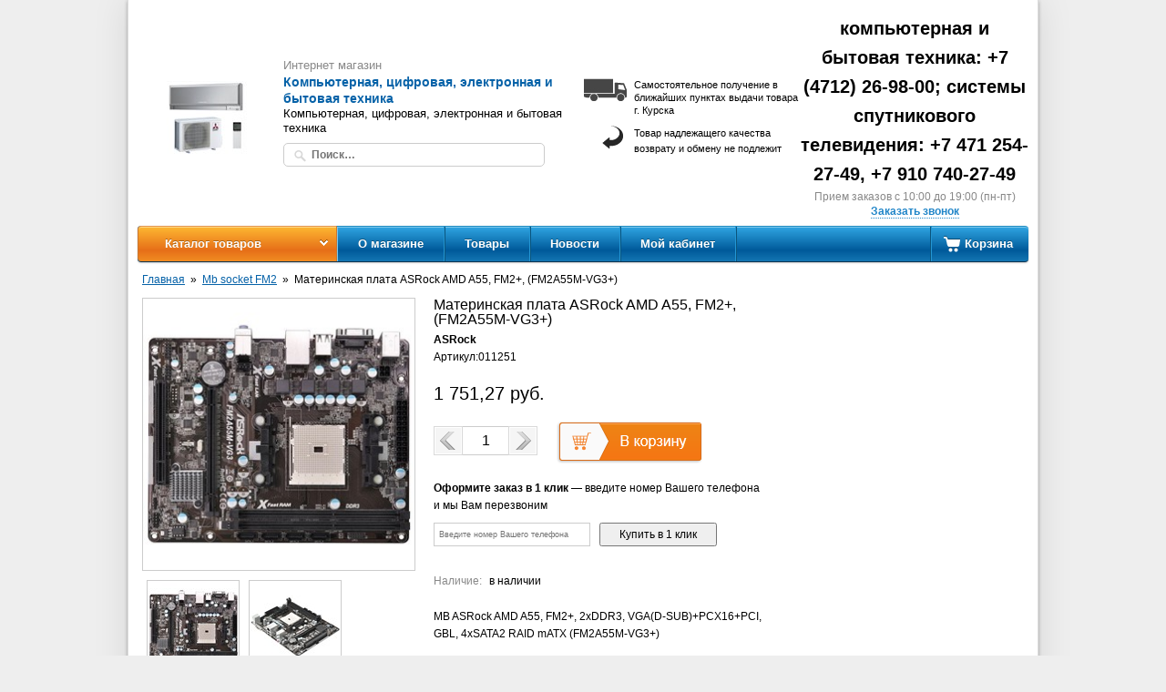

--- FILE ---
content_type: text/html; charset=utf-8
request_url: http://itshop.eshoper.ru/products/materinskaya-plata-asrock-amd-a55-fm2-fm2a55m-vg3-1177961.html
body_size: 222669
content:

<!DOCTYPE html PUBLIC "-//W3C//DTD XHTML 1.0 Transitional//EN" "http://www.w3.org/TR/xhtml1/DTD/xhtml1-transitional.dtd">
<!--[if lte IE 8]>        <html xmlns="http://www.w3.org/1999/xhtml" class="shitty shitty_ie8-or-lower"> <![endif]-->
<!--[if IE 9]>            <html xmlns="http://www.w3.org/1999/xhtml" class="shitty shitty_ie9">          <![endif]-->
<!--[if (gt IE 9)|!(IE)]> <html xmlns="http://www.w3.org/1999/xhtml">                                    <![endif]-->
<head>
    
<meta http-equiv="X-UA-Compatible" content="IE=edge,chrome=1" />


<title>Материнская плата ASRock AMD A55, FM2+, (FM2A55M-VG3+)</title>


<meta charset="utf-8" />
<meta name="viewport" content="width=device-width, initial-scale=1" />


<meta name="keywords" content="Материнская плата, ASRock AMD A55, FM2+, FM2A55M-VG3+" />

<meta property="og:title" content="Материнская плата ASRock AMD A55, FM2+, (FM2A55M-VG3+)"/>

<meta property="og:type" content="Материнская плата, ASRock AMD A55, FM2+, FM2A55M-VG3+"/>

<meta property="og:image" content="http://s9.eshoper.ru/rm/e21bdbbf0712d258d18e694525a884ed.jpg">


<meta property="og:url" content="http://itshop.eshoper.ru/products/materinskaya-plata-asrock-amd-a55-fm2-fm2a55m-vg3-1177961.html" />


    <link rel="icon" href="http://s10.eshoper.ru/00/favicon.ico" />


<script type="text/javascript">
  var shopID = 338;
  var shopCity = 'Курск';
  var remoteUrl = "http://order.eshoper.ru";
  window.dataLayer = window.dataLayer || [];
  
</script>


<script>
  var productID = 1177961;
  window.dataLayer.push({
    "ecommerce": {
      "detail": {
        "products": [
          {
            "id": "1177961",
            "name" : "Материнская плата ASRock AMD A55, FM2+, (FM2A55M-VG3+)",
            "price": "1751.27",
            "brand": "ASRock",
            "category": "Mb socket FM2"
          }
        ]
      }
    }
  });
</script>
<link href="/styles/front?v=GusblNzFc4Oqb5lRLfaQcb-IVkYLS-RP-xlq6Jdd1EU1" rel="stylesheet"/>

<link href="/styles/front/Standart/default?v=YCsswNnvnR2R8nTxuvSa2UMyDA13qjQGnFy7qYgeJvg1" rel="stylesheet"/>



<script src="/scripts/front?v=T9jKVglkitqVJ3rqHRmMGY_dgkM0YJFuP5IPQiLG9oA1"></script>

<script src="/scripts/front/Standart/default?v=Ev-L6IQtnwvG_i0OasMycA0JdPb3iJR6uPg3oczdWBo1"></script>


<meta name="interkassa-verification" content="dd3549d230dab250ae1fcb28d4cc7831" />

</head>

<body>
    <div class="layout">
        <div class="layout__items">
            <div class="layout__header">
                
<div class="shop-header">
    <table class="shop-header-lt">
        <tr>
            
                <td class="shop-header-lt__logo">
                    <a href='/'>
                        <img src="http://s1.eshoper.ru/vk/6682e45b35432f0ecf27a9477d4cd544-fit-150x80.jpg" title="Компьютерная, цифровая, электронная и бытовая техника" alt="Компьютерная, цифровая, электронная и бытовая техника" />
                    </a>
                </td>
            

            <td class="shop-header-lt__center">
                <div class="shop-header__shop-eshop">Интернет магазин</div>
                <div class="shop-header__shop-title">Компьютерная, цифровая, электронная и бытовая техника</div>
                
                    <div class="shop-header__shop-products">Компьютерная, цифровая, электронная и бытовая техника</div>
                

<div class="header-search" role="search"  id="header-search" >
	<input class="header-search-box cs-fautocomplete ui-autocomplete-input" id="ajax-search" name="search" type="text" value="" placeholder="Поиск…" title="Поиск по названию, коду товара, производителю" />
	<input class="header-search-button" type="button" value="" />
    <span class="header-search-icon"></span>
     
</div>

<script type="text/javascript">
    $(function () {
        var filterFormID='';
        

        var searchSelect = function (url,value) { //Обработчик выбора элемента из поиска            
            document.location = url;
        }
        var inpAjaxSearch = $('#ajax-search');
        inpAjaxSearch.AjaxSearch({filterFormID:filterFormID,ajaxEnable:0,value:'', limit: '25', onSearchSelectEvent: searchSelect,divisionID:0,divisionUrl:'/products' });
        //submit для иконки поиска
        $('.header-search-icon').click(function () {
          inpAjaxSearch.AjaxSearch("go");
        });
        $('.header-search-button').click(function () {            
          inpAjaxSearch.AjaxSearch("go");
        });

        inpAjaxSearch.keypress(function(e) {
          if( e.which == 13 )
            $(this).AjaxSearch("go");
        });

        
    });
</script>

            </td>

            <td class="shop-header-lt__search">
                <div>
                    
                        <div class="shop-header__delivery">Самостоятельное получение в ближайших пунктах выдачи товара г. Курска</div>
                    
                        <div class="shop-header__warranty">Товар надлежащего качества возврату и обмену не подлежит</div>
                    
                </div>
            </td>

            <td class="shop-header-lt__phone">
                
                    <div class="shop-header__phone">компьютерная и бытовая техника: +7 (4712) 26-98-00; системы спутникового телевидения: +7 471 254-27-49, +7 910 740-27-49</div>
                    
                        <div class="shop-header__call-time">Прием заказов с 10:00 до 19:00 (пн-пт)</div>
                    

<div class="callback">
    
    <a href="javascript:void(0)" class="callback__link js-callMe" >Заказать звонок</a>
</div>
                
            </td>
        </tr>
    </table>
</div>
                <div>
                    

 <div class="header-menu-wr">
        
        <ul class="header-menu js-no-wrap-menu" data-item=".header-menu__left-i">
            <li class="header-menu__i header-menu__divisions">
                <a href="javascript:void(0);" class="header-menu__title">Каталог товаров</a>
                
                    <b></b>
                
            </li>

            <li class="header-menu__i header-menu__cart" id="shop_cart"></li>

            

                <li class="header-menu__i header-menu__left-i ">
                    <a href="/o-magazine" class="header-menu__title" >О магазине</a>

                    
                </li>
            

                <li class="header-menu__i header-menu__left-i ">
                    <a href="/products" class="header-menu__title" >Товары</a>

                    
                </li>
            

                <li class="header-menu__i header-menu__left-i ">
                    <a href="/blog" class="header-menu__title" >Новости</a>

                    
                </li>
            

                <li class="header-menu__i header-menu__left-i ">
                    <a href="/clientCabinet" class="header-menu__title" >Мой кабинет</a>

                    
                </li>
            
        </ul>
    </div>
    
        <script type="text/javascript">
            $(function () {
                $('.header-menu__divisions').appearable($(".categories").css('position', 'absolute').hide());
            });
        </script>

        

        

<div class="categories">
    

    <ul class="categories__list categories__list_l0 categories__list_has-subchildren">
        <li class="categories__item categories__item_l0">
                <a class="categories__link categories__link_l0" href="/products/gps-navigatory-114987">GPS-Навигаторы<span style="display: none;" class="categories__count categories__count_l0">0</span><span class="categories__icon categories__icon_l0"></span></a>

                

                <span class="categories__item-icon categories__item-icon_l0"></span>
            </li><li class="categories__item categories__item_l0 categories__item_has-children">
                <a class="categories__link categories__link_l0" href="/products/audiotehnika-i-hi-fi-114974">Аудиотехника и Hi-Fi<span style="display: none;" class="categories__count categories__count_l0">9</span><span class="categories__icon categories__icon_l0"></span></a>

                

    <ul class="categories__list categories__list_l1">
        <li class="categories__item categories__item_l1">
                <a class="categories__link categories__link_l1" href="/products/hd-mediapleery-114983">HD медиаплееры<span style="display: none;" class="categories__count categories__count_l1">3</span><span class="categories__icon categories__icon_l1"></span></a>

                

                <span class="categories__item-icon categories__item-icon_l1"></span>
            </li><li class="categories__item categories__item_l1">
                <a class="categories__link categories__link_l1" href="/products/hi-fi-tehnika-114984">Hi-Fi техника<span style="display: none;" class="categories__count categories__count_l1">0</span><span class="categories__icon categories__icon_l1"></span></a>

                

                <span class="categories__item-icon categories__item-icon_l1"></span>
            </li><li class="categories__item categories__item_l1">
                <a class="categories__link categories__link_l1" href="/products/mp3-audiopleery-114977">MP3-аудиоплееры<span style="display: none;" class="categories__count categories__count_l1">0</span><span class="categories__icon categories__icon_l1"></span></a>

                

                <span class="categories__item-icon categories__item-icon_l1"></span>
            </li><li class="categories__item categories__item_l1">
                <a class="categories__link categories__link_l1" href="/products/avtomobilnye-dvd-resivery-114981">Автомобильные DVD-ресиверы<span style="display: none;" class="categories__count categories__count_l1">0</span><span class="categories__icon categories__icon_l1"></span></a>

                

                <span class="categories__item-icon categories__item-icon_l1"></span>
            </li><li class="categories__item categories__item_l1">
                <a class="categories__link categories__link_l1" href="/products/audiotehnika-dlya-avtomobilya-114980">Аудиотехника для автомобиля<span style="display: none;" class="categories__count categories__count_l1">0</span><span class="categories__icon categories__icon_l1"></span></a>

                

                <span class="categories__item-icon categories__item-icon_l1"></span>
            </li><li class="categories__item categories__item_l1">
                <a class="categories__link categories__link_l1" href="/products/audiocentry-114982">Аудиоцентры<span style="display: none;" class="categories__count categories__count_l1">0</span><span class="categories__icon categories__icon_l1"></span></a>

                

                <span class="categories__item-icon categories__item-icon_l1"></span>
            </li><li class="categories__item categories__item_l1">
                <a class="categories__link categories__link_l1" href="/products/dok-stanciya-114985">Док-станция<span style="display: none;" class="categories__count categories__count_l1">0</span><span class="categories__icon categories__icon_l1"></span></a>

                

                <span class="categories__item-icon categories__item-icon_l1"></span>
            </li><li class="categories__item categories__item_l1">
                <a class="categories__link categories__link_l1" href="/products/domashnie-kinoteatry-114975">Домашние кинотеатры<span style="display: none;" class="categories__count categories__count_l1">3</span><span class="categories__icon categories__icon_l1"></span></a>

                

                <span class="categories__item-icon categories__item-icon_l1"></span>
            </li><li class="categories__item categories__item_l1">
                <a class="categories__link categories__link_l1" href="/products/magnitoly-114976">Магнитолы<span style="display: none;" class="categories__count categories__count_l1">3</span><span class="categories__icon categories__icon_l1"></span></a>

                

                <span class="categories__item-icon categories__item-icon_l1"></span>
            </li><li class="categories__item categories__item_l1">
                <a class="categories__link categories__link_l1" href="/products/prochee-114986">Прочее<span style="display: none;" class="categories__count categories__count_l1">0</span><span class="categories__icon categories__icon_l1"></span></a>

                

                <span class="categories__item-icon categories__item-icon_l1"></span>
            </li><li class="categories__item categories__item_l1">
                <a class="categories__link categories__link_l1" href="/products/radiopriemniki-114979">Радиоприемники<span style="display: none;" class="categories__count categories__count_l1">0</span><span class="categories__icon categories__icon_l1"></span></a>

                

                <span class="categories__item-icon categories__item-icon_l1"></span>
            </li><li class="categories__item categories__item_l1">
                <a class="categories__link categories__link_l1" href="/products/radiochasy-i-radiochasy-budilniki-114978">Радиочасы и Радиочасы-будильники<span style="display: none;" class="categories__count categories__count_l1">0</span><span class="categories__icon categories__icon_l1"></span></a>

                

                <span class="categories__item-icon categories__item-icon_l1"></span>
            </li>
    </ul>

                

                <span class="categories__item-icon categories__item-icon_l0"></span>
            </li><li class="categories__item categories__item_l0 categories__item_has-children">
                <a class="categories__link categories__link_l0" href="/products/bytovaya-tehnika-114988">Бытовая техника<span style="display: none;" class="categories__count categories__count_l0">45</span><span class="categories__icon categories__icon_l0"></span></a>

                

    <ul class="categories__list categories__list_l1 categories__list_has-subchildren">
        <li class="categories__item categories__item_l1 categories__item_has-children">
                <a class="categories__link categories__link_l1" href="/products/vstraivaemaya-tehnika-115015">Встраиваемая техника<span style="display: none;" class="categories__count categories__count_l1">3</span><span class="categories__icon categories__icon_l1"></span></a>

                

    <ul class="categories__list categories__list_l2">
        <li class="categories__item categories__item_l2">
                <a class="categories__link categories__link_l2" href="/products/vstraivaemaya-parovarka-115029">Встраиваемая пароварка<span style="display: none;" class="categories__count categories__count_l2">0</span><span class="categories__icon categories__icon_l2"></span></a>

                

                <span class="categories__item-icon categories__item-icon_l2"></span>
            </li><li class="categories__item categories__item_l2">
                <a class="categories__link categories__link_l2" href="/products/vstraivaemye-gazovye-duhovki-115020">Встраиваемые газовые духовки<span style="display: none;" class="categories__count categories__count_l2">0</span><span class="categories__icon categories__icon_l2"></span></a>

                

                <span class="categories__item-icon categories__item-icon_l2"></span>
            </li><li class="categories__item categories__item_l2">
                <a class="categories__link categories__link_l2" href="/products/vstraivaemye-gazovye-paneli-115016">Встраиваемые газовые панели<span style="display: none;" class="categories__count categories__count_l2">3</span><span class="categories__icon categories__icon_l2"></span></a>

                

                <span class="categories__item-icon categories__item-icon_l2"></span>
            </li><li class="categories__item categories__item_l2">
                <a class="categories__link categories__link_l2" href="/products/vstraivaemye-kombinirovannye-paneli-115018">Встраиваемые комбинированные панели<span style="display: none;" class="categories__count categories__count_l2">0</span><span class="categories__icon categories__icon_l2"></span></a>

                

                <span class="categories__item-icon categories__item-icon_l2"></span>
            </li><li class="categories__item categories__item_l2">
                <a class="categories__link categories__link_l2" href="/products/vstraivaemye-kofemashiny-115028">Встраиваемые кофемашины<span style="display: none;" class="categories__count categories__count_l2">0</span><span class="categories__icon categories__icon_l2"></span></a>

                

                <span class="categories__item-icon categories__item-icon_l2"></span>
            </li><li class="categories__item categories__item_l2">
                <a class="categories__link categories__link_l2" href="/products/vstraivaemye-mikrovolnovye-pechi-115025">Встраиваемые микроволновые печи<span style="display: none;" class="categories__count categories__count_l2">0</span><span class="categories__icon categories__icon_l2"></span></a>

                

                <span class="categories__item-icon categories__item-icon_l2"></span>
            </li><li class="categories__item categories__item_l2">
                <a class="categories__link categories__link_l2" href="/products/vstraivaemye-posudomoechnye-mashiny-115026">Встраиваемые посудомоечные машины<span style="display: none;" class="categories__count categories__count_l2">0</span><span class="categories__icon categories__icon_l2"></span></a>

                

                <span class="categories__item-icon categories__item-icon_l2"></span>
            </li><li class="categories__item categories__item_l2">
                <a class="categories__link categories__link_l2" href="/products/vstraivaemye-prinadlezhnosti-115030">Встраиваемые принадлежности<span style="display: none;" class="categories__count categories__count_l2">0</span><span class="categories__icon categories__icon_l2"></span></a>

                

                <span class="categories__item-icon categories__item-icon_l2"></span>
            </li><li class="categories__item categories__item_l2">
                <a class="categories__link categories__link_l2" href="/products/vstraivaemye-stiralnye-mashiny-115027">Встраиваемые стиральные машины<span style="display: none;" class="categories__count categories__count_l2">0</span><span class="categories__icon categories__icon_l2"></span></a>

                

                <span class="categories__item-icon categories__item-icon_l2"></span>
            </li><li class="categories__item categories__item_l2">
                <a class="categories__link categories__link_l2" href="/products/vstraivaemye-holodilniki-115024">Встраиваемые холодильники<span style="display: none;" class="categories__count categories__count_l2">0</span><span class="categories__icon categories__icon_l2"></span></a>

                

                <span class="categories__item-icon categories__item-icon_l2"></span>
            </li><li class="categories__item categories__item_l2">
                <a class="categories__link categories__link_l2" href="/products/vstraivaemye-elektricheskie-duhovki-115021">Встраиваемые электрические духовки<span style="display: none;" class="categories__count categories__count_l2">0</span><span class="categories__icon categories__icon_l2"></span></a>

                

                <span class="categories__item-icon categories__item-icon_l2"></span>
            </li><li class="categories__item categories__item_l2">
                <a class="categories__link categories__link_l2" href="/products/vstraivaemye-elektricheskie-paneli-115017">Встраиваемые электрические панели<span style="display: none;" class="categories__count categories__count_l2">0</span><span class="categories__icon categories__icon_l2"></span></a>

                

                <span class="categories__item-icon categories__item-icon_l2"></span>
            </li><li class="categories__item categories__item_l2">
                <a class="categories__link categories__link_l2" href="/products/vytyazhki-115023">Вытяжки<span style="display: none;" class="categories__count categories__count_l2">0</span><span class="categories__icon categories__icon_l2"></span></a>

                

                <span class="categories__item-icon categories__item-icon_l2"></span>
            </li><li class="categories__item categories__item_l2">
                <a class="categories__link categories__link_l2" href="/products/domino-115019">Домино<span style="display: none;" class="categories__count categories__count_l2">0</span><span class="categories__icon categories__icon_l2"></span></a>

                

                <span class="categories__item-icon categories__item-icon_l2"></span>
            </li><li class="categories__item categories__item_l2">
                <a class="categories__link categories__link_l2" href="/products/komplekty-vstraivaemoy-tehniki-115022">Комплекты встраиваемой техники<span style="display: none;" class="categories__count categories__count_l2">0</span><span class="categories__icon categories__icon_l2"></span></a>

                

                <span class="categories__item-icon categories__item-icon_l2"></span>
            </li>
    </ul>

                

                <span class="categories__item-icon categories__item-icon_l1"></span>
            </li><li class="categories__item categories__item_l1 categories__item_has-children">
                <a class="categories__link categories__link_l1" href="/products/krupnaya-bytovaya-tehnika-115000">Крупная бытовая техника<span style="display: none;" class="categories__count categories__count_l1">33</span><span class="categories__icon categories__icon_l1"></span></a>

                

    <ul class="categories__list categories__list_l2">
        <li class="categories__item categories__item_l2">
                <a class="categories__link categories__link_l2" href="/products/vinnye-shkafy-115012">Винные шкафы<span style="display: none;" class="categories__count categories__count_l2">0</span><span class="categories__icon categories__icon_l2"></span></a>

                

                <span class="categories__item-icon categories__item-icon_l2"></span>
            </li><li class="categories__item categories__item_l2">
                <a class="categories__link categories__link_l2" href="/products/vodonagrevateli-115008">Водонагреватели<span style="display: none;" class="categories__count categories__count_l2">2</span><span class="categories__icon categories__icon_l2"></span></a>

                

                <span class="categories__item-icon categories__item-icon_l2"></span>
            </li><li class="categories__item categories__item_l2">
                <a class="categories__link categories__link_l2" href="/products/vytyazhki-115009">Вытяжки<span style="display: none;" class="categories__count categories__count_l2">4</span><span class="categories__icon categories__icon_l2"></span></a>

                

                <span class="categories__item-icon categories__item-icon_l2"></span>
            </li><li class="categories__item categories__item_l2">
                <a class="categories__link categories__link_l2" href="/products/gazovye-plity-115006">Газовые плиты<span style="display: none;" class="categories__count categories__count_l2">9</span><span class="categories__icon categories__icon_l2"></span></a>

                

                <span class="categories__item-icon categories__item-icon_l2"></span>
            </li><li class="categories__item categories__item_l2">
                <a class="categories__link categories__link_l2" href="/products/dopolnitelnaya-prinadlezhnost-115014">Дополнительная принадлежность<span style="display: none;" class="categories__count categories__count_l2">0</span><span class="categories__icon categories__icon_l2"></span></a>

                

                <span class="categories__item-icon categories__item-icon_l2"></span>
            </li><li class="categories__item categories__item_l2">
                <a class="categories__link categories__link_l2" href="/products/dopolnitelnye-prinadlezhnosti-115013">Дополнительные принадлежности<span style="display: none;" class="categories__count categories__count_l2">0</span><span class="categories__icon categories__icon_l2"></span></a>

                

                <span class="categories__item-icon categories__item-icon_l2"></span>
            </li><li class="categories__item categories__item_l2">
                <a class="categories__link categories__link_l2" href="/products/kombinirovannaya-plita-115011">Комбинированная плита<span style="display: none;" class="categories__count categories__count_l2">0</span><span class="categories__icon categories__icon_l2"></span></a>

                

                <span class="categories__item-icon categories__item-icon_l2"></span>
            </li><li class="categories__item categories__item_l2">
                <a class="categories__link categories__link_l2" href="/products/morozilnye-kamery-115002">Морозильные камеры<span style="display: none;" class="categories__count categories__count_l2">1</span><span class="categories__icon categories__icon_l2"></span></a>

                

                <span class="categories__item-icon categories__item-icon_l2"></span>
            </li><li class="categories__item categories__item_l2">
                <a class="categories__link categories__link_l2" href="/products/morozilnye-lari-115003">Морозильные лари<span style="display: none;" class="categories__count categories__count_l2">1</span><span class="categories__icon categories__icon_l2"></span></a>

                

                <span class="categories__item-icon categories__item-icon_l2"></span>
            </li><li class="categories__item categories__item_l2">
                <a class="categories__link categories__link_l2" href="/products/posudomoechnye-mashiny-115007">Посудомоечные машины<span style="display: none;" class="categories__count categories__count_l2">3</span><span class="categories__icon categories__icon_l2"></span></a>

                

                <span class="categories__item-icon categories__item-icon_l2"></span>
            </li><li class="categories__item categories__item_l2">
                <a class="categories__link categories__link_l2" href="/products/stiralnye-mashiny-115004">Стиральные машины<span style="display: none;" class="categories__count categories__count_l2">3</span><span class="categories__icon categories__icon_l2"></span></a>

                

                <span class="categories__item-icon categories__item-icon_l2"></span>
            </li><li class="categories__item categories__item_l2">
                <a class="categories__link categories__link_l2" href="/products/sushilnye-avtomaty-115005">Сушильные автоматы<span style="display: none;" class="categories__count categories__count_l2">1</span><span class="categories__icon categories__icon_l2"></span></a>

                

                <span class="categories__item-icon categories__item-icon_l2"></span>
            </li><li class="categories__item categories__item_l2">
                <a class="categories__link categories__link_l2" href="/products/holodilniki-115001">Холодильники<span style="display: none;" class="categories__count categories__count_l2">6</span><span class="categories__icon categories__icon_l2"></span></a>

                

                <span class="categories__item-icon categories__item-icon_l2"></span>
            </li><li class="categories__item categories__item_l2">
                <a class="categories__link categories__link_l2" href="/products/elektricheskaya-plita-115010">Электрическая плита<span style="display: none;" class="categories__count categories__count_l2">3</span><span class="categories__icon categories__icon_l2"></span></a>

                

                <span class="categories__item-icon categories__item-icon_l2"></span>
            </li>
    </ul>

                

                <span class="categories__item-icon categories__item-icon_l1"></span>
            </li><li class="categories__item categories__item_l1 categories__item_has-children">
                <a class="categories__link categories__link_l1" href="/products/kuhonnaya-tehnika-115031">Кухонная техника<span style="display: none;" class="categories__count categories__count_l1">6</span><span class="categories__icon categories__icon_l1"></span></a>

                

    <ul class="categories__list categories__list_l2">
        <li class="categories__item categories__item_l2">
                <a class="categories__link categories__link_l2" href="/products/aksessuary-dlya-myasorubok-115068">Аксессуары для мясорубок<span style="display: none;" class="categories__count categories__count_l2">0</span><span class="categories__icon categories__icon_l2"></span></a>

                

                <span class="categories__item-icon categories__item-icon_l2"></span>
            </li><li class="categories__item categories__item_l2">
                <a class="categories__link categories__link_l2" href="/products/aksessuary-dlya-posudy-115067">Аксессуары для посуды<span style="display: none;" class="categories__count categories__count_l2">0</span><span class="categories__icon categories__icon_l2"></span></a>

                

                <span class="categories__item-icon categories__item-icon_l2"></span>
            </li><li class="categories__item categories__item_l2">
                <a class="categories__link categories__link_l2" href="/products/blendery-pogruzhnye-115042">Блендеры погружные<span style="display: none;" class="categories__count categories__count_l2">0</span><span class="categories__icon categories__icon_l2"></span></a>

                

                <span class="categories__item-icon categories__item-icon_l2"></span>
            </li><li class="categories__item categories__item_l2">
                <a class="categories__link categories__link_l2" href="/products/blendery-stacionarnye-115043">Блендеры стационарные<span style="display: none;" class="categories__count categories__count_l2">0</span><span class="categories__icon categories__icon_l2"></span></a>

                

                <span class="categories__item-icon categories__item-icon_l2"></span>
            </li><li class="categories__item categories__item_l2">
                <a class="categories__link categories__link_l2" href="/products/blinnicy-115051">Блинницы<span style="display: none;" class="categories__count categories__count_l2">0</span><span class="categories__icon categories__icon_l2"></span></a>

                

                <span class="categories__item-icon categories__item-icon_l2"></span>
            </li><li class="categories__item categories__item_l2">
                <a class="categories__link categories__link_l2" href="/products/vafelnicy-115052">Вафельницы<span style="display: none;" class="categories__count categories__count_l2">0</span><span class="categories__icon categories__icon_l2"></span></a>

                

                <span class="categories__item-icon categories__item-icon_l2"></span>
            </li><li class="categories__item categories__item_l2">
                <a class="categories__link categories__link_l2" href="/products/vesy-kuhonnye-115054">Весы кухонные<span style="display: none;" class="categories__count categories__count_l2">0</span><span class="categories__icon categories__icon_l2"></span></a>

                

                <span class="categories__item-icon categories__item-icon_l2"></span>
            </li><li class="categories__item categories__item_l2">
                <a class="categories__link categories__link_l2" href="/products/gril-115053">Гриль<span style="display: none;" class="categories__count categories__count_l2">0</span><span class="categories__icon categories__icon_l2"></span></a>

                

                <span class="categories__item-icon categories__item-icon_l2"></span>
            </li><li class="categories__item categories__item_l2">
                <a class="categories__link categories__link_l2" href="/products/izmelchiteli-115039">Измельчители<span style="display: none;" class="categories__count categories__count_l2">0</span><span class="categories__icon categories__icon_l2"></span></a>

                

                <span class="categories__item-icon categories__item-icon_l2"></span>
            </li><li class="categories__item categories__item_l2">
                <a class="categories__link categories__link_l2" href="/products/yogurtnicy-115044">Йогуртницы<span style="display: none;" class="categories__count categories__count_l2">0</span><span class="categories__icon categories__icon_l2"></span></a>

                

                <span class="categories__item-icon categories__item-icon_l2"></span>
            </li><li class="categories__item categories__item_l2">
                <a class="categories__link categories__link_l2" href="/products/kastryulya-115060">Кастрюля<span style="display: none;" class="categories__count categories__count_l2">0</span><span class="categories__icon categories__icon_l2"></span></a>

                

                <span class="categories__item-icon categories__item-icon_l2"></span>
            </li><li class="categories__item categories__item_l2">
                <a class="categories__link categories__link_l2" href="/products/kovsh-115064">Ковш<span style="display: none;" class="categories__count categories__count_l2">0</span><span class="categories__icon categories__icon_l2"></span></a>

                

                <span class="categories__item-icon categories__item-icon_l2"></span>
            </li><li class="categories__item categories__item_l2">
                <a class="categories__link categories__link_l2" href="/products/kofevarka-kapsulnogo-tipa-115056">Кофеварка капсульного типа<span style="display: none;" class="categories__count categories__count_l2">0</span><span class="categories__icon categories__icon_l2"></span></a>

                

                <span class="categories__item-icon categories__item-icon_l2"></span>
            </li><li class="categories__item categories__item_l2">
                <a class="categories__link categories__link_l2" href="/products/kryshka-115063">Крышка<span style="display: none;" class="categories__count categories__count_l2">0</span><span class="categories__icon categories__icon_l2"></span></a>

                

                <span class="categories__item-icon categories__item-icon_l2"></span>
            </li><li class="categories__item categories__item_l2">
                <a class="categories__link categories__link_l2" href="/products/kuhonnye-kombayny-115037">Кухонные комбайны<span style="display: none;" class="categories__count categories__count_l2">0</span><span class="categories__icon categories__icon_l2"></span></a>

                

                <span class="categories__item-icon categories__item-icon_l2"></span>
            </li><li class="categories__item categories__item_l2">
                <a class="categories__link categories__link_l2" href="/products/kuhonnye-prinadlezhnosti-115065">Кухонные принадлежности<span style="display: none;" class="categories__count categories__count_l2">0</span><span class="categories__icon categories__icon_l2"></span></a>

                

                <span class="categories__item-icon categories__item-icon_l2"></span>
            </li><li class="categories__item categories__item_l2">
                <a class="categories__link categories__link_l2" href="/products/lomterezki-115045">Ломтерезки<span style="display: none;" class="categories__count categories__count_l2">0</span><span class="categories__icon categories__icon_l2"></span></a>

                

                <span class="categories__item-icon categories__item-icon_l2"></span>
            </li><li class="categories__item categories__item_l2">
                <a class="categories__link categories__link_l2" href="/products/mikrovolnovye-pechi-115032">Микроволновые печи<span style="display: none;" class="categories__count categories__count_l2">3</span><span class="categories__icon categories__icon_l2"></span></a>

                

                <span class="categories__item-icon categories__item-icon_l2"></span>
            </li><li class="categories__item categories__item_l2">
                <a class="categories__link categories__link_l2" href="/products/miksery-115041">Миксеры<span style="display: none;" class="categories__count categories__count_l2">0</span><span class="categories__icon categories__icon_l2"></span></a>

                

                <span class="categories__item-icon categories__item-icon_l2"></span>
            </li><li class="categories__item categories__item_l2">
                <a class="categories__link categories__link_l2" href="/products/multivarki-115033">Мультиварки<span style="display: none;" class="categories__count categories__count_l2">3</span><span class="categories__icon categories__icon_l2"></span></a>

                

                <span class="categories__item-icon categories__item-icon_l2"></span>
            </li><li class="categories__item categories__item_l2">
                <a class="categories__link categories__link_l2" href="/products/myasorubki-115038">Мясорубки<span style="display: none;" class="categories__count categories__count_l2">0</span><span class="categories__icon categories__icon_l2"></span></a>

                

                <span class="categories__item-icon categories__item-icon_l2"></span>
            </li><li class="categories__item categories__item_l2">
                <a class="categories__link categories__link_l2" href="/products/nastolnye-elektricheskie-plitki-115048">Настольные электрические плитки<span style="display: none;" class="categories__count categories__count_l2">0</span><span class="categories__icon categories__icon_l2"></span></a>

                

                <span class="categories__item-icon categories__item-icon_l2"></span>
            </li><li class="categories__item categories__item_l2">
                <a class="categories__link categories__link_l2" href="/products/parovarki-115034">Пароварки<span style="display: none;" class="categories__count categories__count_l2">0</span><span class="categories__icon categories__icon_l2"></span></a>

                

                <span class="categories__item-icon categories__item-icon_l2"></span>
            </li><li class="categories__item categories__item_l2">
                <a class="categories__link categories__link_l2" href="/products/posuda-115058">Посуда<span style="display: none;" class="categories__count categories__count_l2">0</span><span class="categories__icon categories__icon_l2"></span></a>

                

                <span class="categories__item-icon categories__item-icon_l2"></span>
            </li><li class="categories__item categories__item_l2">
                <a class="categories__link categories__link_l2" href="/products/rostery-buterbrodnicy-115050">Ростеры, бутербродницы<span style="display: none;" class="categories__count categories__count_l2">0</span><span class="categories__icon categories__icon_l2"></span></a>

                

                <span class="categories__item-icon categories__item-icon_l2"></span>
            </li><li class="categories__item categories__item_l2">
                <a class="categories__link categories__link_l2" href="/products/skovoroda-115059">Сковорода<span style="display: none;" class="categories__count categories__count_l2">0</span><span class="categories__icon categories__icon_l2"></span></a>

                

                <span class="categories__item-icon categories__item-icon_l2"></span>
            </li><li class="categories__item categories__item_l2">
                <a class="categories__link categories__link_l2" href="/products/sokovyzhimalki-115040">Соковыжималки<span style="display: none;" class="categories__count categories__count_l2">0</span><span class="categories__icon categories__icon_l2"></span></a>

                

                <span class="categories__item-icon categories__item-icon_l2"></span>
            </li><li class="categories__item categories__item_l2">
                <a class="categories__link categories__link_l2" href="/products/soteynik-115061">Сотейник<span style="display: none;" class="categories__count categories__count_l2">0</span><span class="categories__icon categories__icon_l2"></span></a>

                

                <span class="categories__item-icon categories__item-icon_l2"></span>
            </li><li class="categories__item categories__item_l2">
                <a class="categories__link categories__link_l2" href="/products/sushilki-dlya-ovoschey-i-fruktov-115055">Сушилки для овощей и фруктов<span style="display: none;" class="categories__count categories__count_l2">0</span><span class="categories__icon categories__icon_l2"></span></a>

                

                <span class="categories__item-icon categories__item-icon_l2"></span>
            </li><li class="categories__item categories__item_l2">
                <a class="categories__link categories__link_l2" href="/products/termopoty-115047">Термопоты<span style="display: none;" class="categories__count categories__count_l2">0</span><span class="categories__icon categories__icon_l2"></span></a>

                

                <span class="categories__item-icon categories__item-icon_l2"></span>
            </li><li class="categories__item categories__item_l2">
                <a class="categories__link categories__link_l2" href="/products/tovary-dlya-prigotovleniya-kofe-115057">Товары для приготовления кофе<span style="display: none;" class="categories__count categories__count_l2">0</span><span class="categories__icon categories__icon_l2"></span></a>

                

                <span class="categories__item-icon categories__item-icon_l2"></span>
            </li><li class="categories__item categories__item_l2">
                <a class="categories__link categories__link_l2" href="/products/tostery-115049">Тостеры<span style="display: none;" class="categories__count categories__count_l2">0</span><span class="categories__icon categories__icon_l2"></span></a>

                

                <span class="categories__item-icon categories__item-icon_l2"></span>
            </li><li class="categories__item categories__item_l2">
                <a class="categories__link categories__link_l2" href="/products/forma-dlya-vypechki-115062">Форма для выпечки<span style="display: none;" class="categories__count categories__count_l2">0</span><span class="categories__icon categories__icon_l2"></span></a>

                

                <span class="categories__item-icon categories__item-icon_l2"></span>
            </li><li class="categories__item categories__item_l2">
                <a class="categories__link categories__link_l2" href="/products/frityurnicy-115036">Фритюрницы<span style="display: none;" class="categories__count categories__count_l2">0</span><span class="categories__icon categories__icon_l2"></span></a>

                

                <span class="categories__item-icon categories__item-icon_l2"></span>
            </li><li class="categories__item categories__item_l2">
                <a class="categories__link categories__link_l2" href="/products/hlebopechi-115035">Хлебопечи<span style="display: none;" class="categories__count categories__count_l2">0</span><span class="categories__icon categories__icon_l2"></span></a>

                

                <span class="categories__item-icon categories__item-icon_l2"></span>
            </li><li class="categories__item categories__item_l2">
                <a class="categories__link categories__link_l2" href="/products/chayniki-115046">Чайники<span style="display: none;" class="categories__count categories__count_l2">0</span><span class="categories__icon categories__icon_l2"></span></a>

                

                <span class="categories__item-icon categories__item-icon_l2"></span>
            </li><li class="categories__item categories__item_l2">
                <a class="categories__link categories__link_l2" href="/products/shashlychnicy-elektricheskie-115066">Шашлычницы электрические<span style="display: none;" class="categories__count categories__count_l2">0</span><span class="categories__icon categories__icon_l2"></span></a>

                

                <span class="categories__item-icon categories__item-icon_l2"></span>
            </li>
    </ul>

                

                <span class="categories__item-icon categories__item-icon_l1"></span>
            </li><li class="categories__item categories__item_l1 categories__item_has-children">
                <a class="categories__link categories__link_l1" href="/products/melkaya-i-srednyaya-bytovaya-tehnika-114989">Мелкая и средняя бытовая техника<span style="display: none;" class="categories__count categories__count_l1">3</span><span class="categories__icon categories__icon_l1"></span></a>

                

    <ul class="categories__list categories__list_l2">
        <li class="categories__item categories__item_l2">
                <a class="categories__link categories__link_l2" href="/products/avtomobilnye-holodilniki-114991">Автомобильные холодильники<span style="display: none;" class="categories__count categories__count_l2">0</span><span class="categories__icon categories__icon_l2"></span></a>

                

                <span class="categories__item-icon categories__item-icon_l2"></span>
            </li><li class="categories__item categories__item_l2">
                <a class="categories__link categories__link_l2" href="/products/aksessuary-dlya-minimoek-114990">Аксессуары для минимоек<span style="display: none;" class="categories__count categories__count_l2">0</span><span class="categories__icon categories__icon_l2"></span></a>

                

                <span class="categories__item-icon categories__item-icon_l2"></span>
            </li><li class="categories__item categories__item_l2">
                <a class="categories__link categories__link_l2" href="/products/gladilnye-doski-114998">Гладильные доски<span style="display: none;" class="categories__count categories__count_l2">0</span><span class="categories__icon categories__icon_l2"></span></a>

                

                <span class="categories__item-icon categories__item-icon_l2"></span>
            </li><li class="categories__item categories__item_l2">
                <a class="categories__link categories__link_l2" href="/products/nasadki-dlya-pylesosov-114996">Насадки для пылесосов<span style="display: none;" class="categories__count categories__count_l2">0</span><span class="categories__icon categories__icon_l2"></span></a>

                

                <span class="categories__item-icon categories__item-icon_l2"></span>
            </li><li class="categories__item categories__item_l2">
                <a class="categories__link categories__link_l2" href="/products/parogeneratory-i-gladilnye-sistemy-114997">Парогенераторы и Гладильные системы<span style="display: none;" class="categories__count categories__count_l2">0</span><span class="categories__icon categories__icon_l2"></span></a>

                

                <span class="categories__item-icon categories__item-icon_l2"></span>
            </li><li class="categories__item categories__item_l2">
                <a class="categories__link categories__link_l2" href="/products/pylesborniki-114995">Пылесборники<span style="display: none;" class="categories__count categories__count_l2">0</span><span class="categories__icon categories__icon_l2"></span></a>

                

                <span class="categories__item-icon categories__item-icon_l2"></span>
            </li><li class="categories__item categories__item_l2">
                <a class="categories__link categories__link_l2" href="/products/pylesosy-114992">Пылесосы<span style="display: none;" class="categories__count categories__count_l2">3</span><span class="categories__icon categories__icon_l2"></span></a>

                

                <span class="categories__item-icon categories__item-icon_l2"></span>
            </li><li class="categories__item categories__item_l2">
                <a class="categories__link categories__link_l2" href="/products/trimmery-dlya-udaleniya-katyshkov-114999">Триммеры для удаления катышков<span style="display: none;" class="categories__count categories__count_l2">0</span><span class="categories__icon categories__icon_l2"></span></a>

                

                <span class="categories__item-icon categories__item-icon_l2"></span>
            </li><li class="categories__item categories__item_l2">
                <a class="categories__link categories__link_l2" href="/products/utyugi-114993">Утюги<span style="display: none;" class="categories__count categories__count_l2">0</span><span class="categories__icon categories__icon_l2"></span></a>

                

                <span class="categories__item-icon categories__item-icon_l2"></span>
            </li><li class="categories__item categories__item_l2">
                <a class="categories__link categories__link_l2" href="/products/shveynye-mashiny-114994">Швейные машины<span style="display: none;" class="categories__count categories__count_l2">0</span><span class="categories__icon categories__icon_l2"></span></a>

                

                <span class="categories__item-icon categories__item-icon_l2"></span>
            </li>
    </ul>

                

                <span class="categories__item-icon categories__item-icon_l1"></span>
            </li>
    </ul>

                

                <span class="categories__item-icon categories__item-icon_l0"></span>
            </li><li class="categories__item categories__item_l0 categories__item_has-children">
                <a class="categories__link categories__link_l0" href="/products/videokonferencsvyaz-114929">Видеоконференцсвязь<span style="display: none;" class="categories__count categories__count_l0">0</span><span class="categories__icon categories__icon_l0"></span></a>

                

    <ul class="categories__list categories__list_l1">
        <li class="categories__item categories__item_l1">
                <a class="categories__link categories__link_l1" href="/products/aksessuary-vks-114932">Аксессуары ВКС<span style="display: none;" class="categories__count categories__count_l1">0</span><span class="categories__icon categories__icon_l1"></span></a>

                

                <span class="categories__item-icon categories__item-icon_l1"></span>
            </li><li class="categories__item categories__item_l1">
                <a class="categories__link categories__link_l1" href="/products/infrastrukturnye-resheniya-vks-114930">Инфраструктурные решения ВКС<span style="display: none;" class="categories__count categories__count_l1">0</span><span class="categories__icon categories__icon_l1"></span></a>

                

                <span class="categories__item-icon categories__item-icon_l1"></span>
            </li><li class="categories__item categories__item_l1">
                <a class="categories__link categories__link_l1" href="/products/terminaly-vks-114931">Терминалы ВКС<span style="display: none;" class="categories__count categories__count_l1">0</span><span class="categories__icon categories__icon_l1"></span></a>

                

                <span class="categories__item-icon categories__item-icon_l1"></span>
            </li>
    </ul>

                

                <span class="categories__item-icon categories__item-icon_l0"></span>
            </li><li class="categories__item categories__item_l0 categories__item_has-children">
                <a class="categories__link categories__link_l0" href="/products/igrovaya-tematika-115087">Игровая тематика<span style="display: none;" class="categories__count categories__count_l0">0</span><span class="categories__icon categories__icon_l0"></span></a>

                

    <ul class="categories__list categories__list_l1">
        <li class="categories__item categories__item_l1">
                <a class="categories__link categories__link_l1" href="/products/aksessuary-k-igrovym-konsolyam-115094">Аксессуары к игровым консолям<span style="display: none;" class="categories__count categories__count_l1">0</span><span class="categories__icon categories__icon_l1"></span></a>

                

                <span class="categories__item-icon categories__item-icon_l1"></span>
            </li><li class="categories__item categories__item_l1">
                <a class="categories__link categories__link_l1" href="/products/dzhoystiki-115099">Джойстики<span style="display: none;" class="categories__count categories__count_l1">0</span><span class="categories__icon categories__icon_l1"></span></a>

                

                <span class="categories__item-icon categories__item-icon_l1"></span>
            </li><li class="categories__item categories__item_l1">
                <a class="categories__link categories__link_l1" href="/products/igrovye-konsoli-3ds-xl-115093">Игровые консоли 3DS XL<span style="display: none;" class="categories__count categories__count_l1">0</span><span class="categories__icon categories__icon_l1"></span></a>

                

                <span class="categories__item-icon categories__item-icon_l1"></span>
            </li><li class="categories__item categories__item_l1">
                <a class="categories__link categories__link_l1" href="/products/igrovye-konsoli-ps-vita-115088">Игровые консоли PS Vita<span style="display: none;" class="categories__count categories__count_l1">0</span><span class="categories__icon categories__icon_l1"></span></a>

                

                <span class="categories__item-icon categories__item-icon_l1"></span>
            </li><li class="categories__item categories__item_l1">
                <a class="categories__link categories__link_l1" href="/products/igrovye-konsoli-ps3-115090">Игровые консоли PS3<span style="display: none;" class="categories__count categories__count_l1">0</span><span class="categories__icon categories__icon_l1"></span></a>

                

                <span class="categories__item-icon categories__item-icon_l1"></span>
            </li><li class="categories__item categories__item_l1">
                <a class="categories__link categories__link_l1" href="/products/igrovye-konsoli-psp-115089">Игровые консоли PSP<span style="display: none;" class="categories__count categories__count_l1">0</span><span class="categories__icon categories__icon_l1"></span></a>

                

                <span class="categories__item-icon categories__item-icon_l1"></span>
            </li><li class="categories__item categories__item_l1">
                <a class="categories__link categories__link_l1" href="/products/igrovye-konsoli-wii-115092">Игровые консоли Wii<span style="display: none;" class="categories__count categories__count_l1">0</span><span class="categories__icon categories__icon_l1"></span></a>

                

                <span class="categories__item-icon categories__item-icon_l1"></span>
            </li><li class="categories__item categories__item_l1">
                <a class="categories__link categories__link_l1" href="/products/igrovye-konsoli-xbox-360-115091">Игровые консоли Xbox 360<span style="display: none;" class="categories__count categories__count_l1">0</span><span class="categories__icon categories__icon_l1"></span></a>

                

                <span class="categories__item-icon categories__item-icon_l1"></span>
            </li><li class="categories__item categories__item_l1">
                <a class="categories__link categories__link_l1" href="/products/platforma-3ds-115097">Платформа 3DS<span style="display: none;" class="categories__count categories__count_l1">0</span><span class="categories__icon categories__icon_l1"></span></a>

                

                <span class="categories__item-icon categories__item-icon_l1"></span>
            </li><li class="categories__item categories__item_l1">
                <a class="categories__link categories__link_l1" href="/products/platforma-wii-115096">Платформа Wii<span style="display: none;" class="categories__count categories__count_l1">0</span><span class="categories__icon categories__icon_l1"></span></a>

                

                <span class="categories__item-icon categories__item-icon_l1"></span>
            </li><li class="categories__item categories__item_l1">
                <a class="categories__link categories__link_l1" href="/products/platforma-wii-u-115098">Платформа Wii U<span style="display: none;" class="categories__count categories__count_l1">0</span><span class="categories__icon categories__icon_l1"></span></a>

                

                <span class="categories__item-icon categories__item-icon_l1"></span>
            </li><li class="categories__item categories__item_l1">
                <a class="categories__link categories__link_l1" href="/products/platforma-xbox-360-115095">Платформа Xbox 360<span style="display: none;" class="categories__count categories__count_l1">0</span><span class="categories__icon categories__icon_l1"></span></a>

                

                <span class="categories__item-icon categories__item-icon_l1"></span>
            </li><li class="categories__item categories__item_l1">
                <a class="categories__link categories__link_l1" href="/products/ruli-115100">Рули<span style="display: none;" class="categories__count categories__count_l1">0</span><span class="categories__icon categories__icon_l1"></span></a>

                

                <span class="categories__item-icon categories__item-icon_l1"></span>
            </li><li class="categories__item categories__item_l1">
                <a class="categories__link categories__link_l1" href="/products/suvenirnaya-produkciya-115101">Сувенирная продукция<span style="display: none;" class="categories__count categories__count_l1">0</span><span class="categories__icon categories__icon_l1"></span></a>

                

                <span class="categories__item-icon categories__item-icon_l1"></span>
            </li>
    </ul>

                

                <span class="categories__item-icon categories__item-icon_l0"></span>
            </li><li class="categories__item categories__item_l0 categories__item_has-children">
                <a class="categories__link categories__link_l0" href="/products/klimaticheskaya-tehnika-115069">Климатическая техника<span style="display: none;" class="categories__count categories__count_l0">0</span><span class="categories__icon categories__icon_l0"></span></a>

                

    <ul class="categories__list categories__list_l1">
        <li class="categories__item categories__item_l1">
                <a class="categories__link categories__link_l1" href="/products/ventilyatory-115073">Вентиляторы<span style="display: none;" class="categories__count categories__count_l1">0</span><span class="categories__icon categories__icon_l1"></span></a>

                

                <span class="categories__item-icon categories__item-icon_l1"></span>
            </li><li class="categories__item categories__item_l1">
                <a class="categories__link categories__link_l1" href="/products/vozdushnye-filtry-115070">Воздушные фильтры<span style="display: none;" class="categories__count categories__count_l1">0</span><span class="categories__icon categories__icon_l1"></span></a>

                

                <span class="categories__item-icon categories__item-icon_l1"></span>
            </li><li class="categories__item categories__item_l1">
                <a class="categories__link categories__link_l1" href="/products/ochistiteli-vozduha-115072">Очистители воздуха<span style="display: none;" class="categories__count categories__count_l1">0</span><span class="categories__icon categories__icon_l1"></span></a>

                

                <span class="categories__item-icon categories__item-icon_l1"></span>
            </li><li class="categories__item categories__item_l1">
                <a class="categories__link categories__link_l1" href="/products/uvlazhniteli-115071">Увлажнители<span style="display: none;" class="categories__count categories__count_l1">0</span><span class="categories__icon categories__icon_l1"></span></a>

                

                <span class="categories__item-icon categories__item-icon_l1"></span>
            </li>
    </ul>

                

                <span class="categories__item-icon categories__item-icon_l0"></span>
            </li><li class="categories__item categories__item_l0 categories__item_has-children">
                <a class="categories__link categories__link_l0" href="/products/komplektuyuschie-k-kompyuternoy-tehnike-114785">Комплектующие к компьютерной технике<span style="display: none;" class="categories__count categories__count_l0">144</span><span class="categories__icon categories__icon_l0"></span></a>

                

    <ul class="categories__list categories__list_l1 categories__list_has-subchildren">
        <li class="categories__item categories__item_l1 categories__item_has-children">
                <a class="categories__link categories__link_l1" href="/products/bloki-pitaniya-114834">Блоки питания<span style="display: none;" class="categories__count categories__count_l1">17</span><span class="categories__icon categories__icon_l1"></span></a>

                

    <ul class="categories__list categories__list_l2">
        <li class="categories__item categories__item_l2">
                <a class="categories__link categories__link_l2" href="/products/bloki-pitaniya-atx-114835">Блоки питания ATX<span style="display: none;" class="categories__count categories__count_l2">9</span><span class="categories__icon categories__icon_l2"></span></a>

                

                <span class="categories__item-icon categories__item-icon_l2"></span>
            </li><li class="categories__item categories__item_l2">
                <a class="categories__link categories__link_l2" href="/products/bloki-pitaniya-dlya-mobilnyh-ustroystv-114836">Блоки питания для мобильных устройств<span style="display: none;" class="categories__count categories__count_l2">4</span><span class="categories__icon categories__icon_l2"></span></a>

                

                <span class="categories__item-icon categories__item-icon_l2"></span>
            </li><li class="categories__item categories__item_l2">
                <a class="categories__link categories__link_l2" href="/products/bloki-pitaniya-prochie-114837">Блоки питания прочие<span style="display: none;" class="categories__count categories__count_l2">4</span><span class="categories__icon categories__icon_l2"></span></a>

                

                <span class="categories__item-icon categories__item-icon_l2"></span>
            </li>
    </ul>

                

                <span class="categories__item-icon categories__item-icon_l1"></span>
            </li><li class="categories__item categories__item_l1">
                <a class="categories__link categories__link_l1" href="/products/boksy-dlya-hdd-114813">Боксы для HDD<span style="display: none;" class="categories__count categories__count_l1">3</span><span class="categories__icon categories__icon_l1"></span></a>

                

                <span class="categories__item-icon categories__item-icon_l1"></span>
            </li><li class="categories__item categories__item_l1">
                <a class="categories__link categories__link_l1" href="/products/videokarty-pci-express-114824">Видеокарты PCI-Express<span style="display: none;" class="categories__count categories__count_l1">7</span><span class="categories__icon categories__icon_l1"></span></a>

                

                <span class="categories__item-icon categories__item-icon_l1"></span>
            </li><li class="categories__item categories__item_l1 categories__item_has-children">
                <a class="categories__link categories__link_l1" href="/products/zhestkie-diski-114807">Жесткие диски<span style="display: none;" class="categories__count categories__count_l1">18</span><span class="categories__icon categories__icon_l1"></span></a>

                

    <ul class="categories__list categories__list_l2">
        <li class="categories__item categories__item_l2">
                <a class="categories__link categories__link_l2" href="/products/hdd-vneshnie-114811">HDD внешние<span style="display: none;" class="categories__count categories__count_l2">4</span><span class="categories__icon categories__icon_l2"></span></a>

                

                <span class="categories__item-icon categories__item-icon_l2"></span>
            </li><li class="categories__item categories__item_l2">
                <a class="categories__link categories__link_l2" href="/products/hdd-desktopnye-114808">HDD десктопные<span style="display: none;" class="categories__count categories__count_l2">3</span><span class="categories__icon categories__icon_l2"></span></a>

                

                <span class="categories__item-icon categories__item-icon_l2"></span>
            </li><li class="categories__item categories__item_l2">
                <a class="categories__link categories__link_l2" href="/products/hdd-dlya-noutbukov-2.5-114809">HDD для ноутбуков 2.5"<span style="display: none;" class="categories__count categories__count_l2">6</span><span class="categories__icon categories__icon_l2"></span></a>

                

                <span class="categories__item-icon categories__item-icon_l2"></span>
            </li><li class="categories__item categories__item_l2">
                <a class="categories__link categories__link_l2" href="/products/hdd-drugie-114812">HDD другие<span style="display: none;" class="categories__count categories__count_l2">2</span><span class="categories__icon categories__icon_l2"></span></a>

                

                <span class="categories__item-icon categories__item-icon_l2"></span>
            </li><li class="categories__item categories__item_l2">
                <a class="categories__link categories__link_l2" href="/products/hdd-servernye-114810">HDD серверные<span style="display: none;" class="categories__count categories__count_l2">3</span><span class="categories__icon categories__icon_l2"></span></a>

                

                <span class="categories__item-icon categories__item-icon_l2"></span>
            </li>
    </ul>

                

                <span class="categories__item-icon categories__item-icon_l1"></span>
            </li><li class="categories__item categories__item_l1">
                <a class="categories__link categories__link_l1" href="/products/zaryadnye-ustroystva-i-akkumulyatory-114838">Зарядные устройства и аккумуляторы<span style="display: none;" class="categories__count categories__count_l1">2</span><span class="categories__icon categories__icon_l1"></span></a>

                

                <span class="categories__item-icon categories__item-icon_l1"></span>
            </li><li class="categories__item categories__item_l1">
                <a class="categories__link categories__link_l1" href="/products/zvukovye-karty-114826">Звуковые карты<span style="display: none;" class="categories__count categories__count_l1">3</span><span class="categories__icon categories__icon_l1"></span></a>

                

                <span class="categories__item-icon categories__item-icon_l1"></span>
            </li><li class="categories__item categories__item_l1">
                <a class="categories__link categories__link_l1" href="/products/kabeli-razemy-114839">Кабели, разъемы<span style="display: none;" class="categories__count categories__count_l1">3</span><span class="categories__icon categories__icon_l1"></span></a>

                

                <span class="categories__item-icon categories__item-icon_l1"></span>
            </li><li class="categories__item categories__item_l1 categories__item_has-children">
                <a class="categories__link categories__link_l1" href="/products/korpusa-dlya-pk-114828">Корпуса для ПК<span style="display: none;" class="categories__count categories__count_l1">13</span><span class="categories__icon categories__icon_l1"></span></a>

                

    <ul class="categories__list categories__list_l2">
        <li class="categories__item categories__item_l2">
                <a class="categories__link categories__link_l2" href="/products/korpus-atx-114829">Корпус ATX<span style="display: none;" class="categories__count categories__count_l2">3</span><span class="categories__icon categories__icon_l2"></span></a>

                

                <span class="categories__item-icon categories__item-icon_l2"></span>
            </li><li class="categories__item categories__item_l2">
                <a class="categories__link categories__link_l2" href="/products/korpus-desktop-114832">Корпус Desktop<span style="display: none;" class="categories__count categories__count_l2">1</span><span class="categories__icon categories__icon_l2"></span></a>

                

                <span class="categories__item-icon categories__item-icon_l2"></span>
            </li><li class="categories__item categories__item_l2">
                <a class="categories__link categories__link_l2" href="/products/korpus-matx-114831">Корпус mATX<span style="display: none;" class="categories__count categories__count_l2">3</span><span class="categories__icon categories__icon_l2"></span></a>

                

                <span class="categories__item-icon categories__item-icon_l2"></span>
            </li><li class="categories__item categories__item_l2">
                <a class="categories__link categories__link_l2" href="/products/korpusa-full-atx-114830">Корпуса Full ATX<span style="display: none;" class="categories__count categories__count_l2">3</span><span class="categories__icon categories__icon_l2"></span></a>

                

                <span class="categories__item-icon categories__item-icon_l2"></span>
            </li><li class="categories__item categories__item_l2">
                <a class="categories__link categories__link_l2" href="/products/korpusa-mitx-114833">Корпуса mITX<span style="display: none;" class="categories__count categories__count_l2">3</span><span class="categories__icon categories__icon_l2"></span></a>

                

                <span class="categories__item-icon categories__item-icon_l2"></span>
            </li>
    </ul>

                

                <span class="categories__item-icon categories__item-icon_l1"></span>
            </li><li class="categories__item categories__item_l1 categories__item_has-children">
                <a class="categories__link categories__link_l1" href="/products/kulera-114794">Кулера<span style="display: none;" class="categories__count categories__count_l1">10</span><span class="categories__icon categories__icon_l1"></span></a>

                

    <ul class="categories__list categories__list_l2">
        <li class="categories__item categories__item_l2">
                <a class="categories__link categories__link_l2" href="/products/kulera-dlya-amd-cpu-114797">Кулера для AMD CPU<span style="display: none;" class="categories__count categories__count_l2">2</span><span class="categories__icon categories__icon_l2"></span></a>

                

                <span class="categories__item-icon categories__item-icon_l2"></span>
            </li><li class="categories__item categories__item_l2">
                <a class="categories__link categories__link_l2" href="/products/kulera-dlya-case-114798">Кулера для Case<span style="display: none;" class="categories__count categories__count_l2">2</span><span class="categories__icon categories__icon_l2"></span></a>

                

                <span class="categories__item-icon categories__item-icon_l2"></span>
            </li><li class="categories__item categories__item_l2">
                <a class="categories__link categories__link_l2" href="/products/kulera-dlya-intel-cpu-114796">Кулера для Intel CPU<span style="display: none;" class="categories__count categories__count_l2">3</span><span class="categories__icon categories__icon_l2"></span></a>

                

                <span class="categories__item-icon categories__item-icon_l2"></span>
            </li><li class="categories__item categories__item_l2">
                <a class="categories__link categories__link_l2" href="/products/kulera-universalnye-114795">Кулера универсальные<span style="display: none;" class="categories__count categories__count_l2">3</span><span class="categories__icon categories__icon_l2"></span></a>

                

                <span class="categories__item-icon categories__item-icon_l2"></span>
            </li>
    </ul>

                

                <span class="categories__item-icon categories__item-icon_l1"></span>
            </li><li class="categories__item categories__item_l1 categories__item_has-children">
                <a class="categories__link categories__link_l1" href="/products/materinskie-platy-114814">Материнские платы<span style="display: none;" class="categories__count categories__count_l1">23</span><span class="categories__icon categories__icon_l1"></span></a>

                

    <ul class="categories__list categories__list_l2">
        <li class="categories__item categories__item_l2">
                <a class="categories__link categories__link_l2" href="/products/mb-socket-1150-114817">MB socket 1150<span style="display: none;" class="categories__count categories__count_l2">3</span><span class="categories__icon categories__icon_l2"></span></a>

                

                <span class="categories__item-icon categories__item-icon_l2"></span>
            </li><li class="categories__item categories__item_l2">
                <a class="categories__link categories__link_l2" href="/products/mb-socket-1155-114818">MB socket 1155<span style="display: none;" class="categories__count categories__count_l2">3</span><span class="categories__icon categories__icon_l2"></span></a>

                

                <span class="categories__item-icon categories__item-icon_l2"></span>
            </li><li class="categories__item categories__item_l2">
                <a class="categories__link categories__link_l2" href="/products/mb-socket-2011-114819">MB socket 2011<span style="display: none;" class="categories__count categories__count_l2">3</span><span class="categories__icon categories__icon_l2"></span></a>

                

                <span class="categories__item-icon categories__item-icon_l2"></span>
            </li><li class="categories__item categories__item_l2">
                <a class="categories__link categories__link_l2" href="/products/mb-socket-478-114815">Mb socket 478<span style="display: none;" class="categories__count categories__count_l2">1</span><span class="categories__icon categories__icon_l2"></span></a>

                

                <span class="categories__item-icon categories__item-icon_l2"></span>
            </li><li class="categories__item categories__item_l2">
                <a class="categories__link categories__link_l2" href="/products/mb-socket-775-114816">Mb socket 775<span style="display: none;" class="categories__count categories__count_l2">1</span><span class="categories__icon categories__icon_l2"></span></a>

                

                <span class="categories__item-icon categories__item-icon_l2"></span>
            </li><li class="categories__item categories__item_l2">
                <a class="categories__link categories__link_l2" href="/products/mb-socket-am3-114821">MB socket AM3<span style="display: none;" class="categories__count categories__count_l2">3</span><span class="categories__icon categories__icon_l2"></span></a>

                

                <span class="categories__item-icon categories__item-icon_l2"></span>
            </li><li class="categories__item categories__item_l2">
                <a class="categories__link categories__link_l2" href="/products/mb-socket-fm2-114822">Mb socket FM2<span style="display: none;" class="categories__count categories__count_l2">3</span><span class="categories__icon categories__icon_l2"></span></a>

                

                <span class="categories__item-icon categories__item-icon_l2"></span>
            </li><li class="categories__item categories__item_l2">
                <a class="categories__link categories__link_l2" href="/products/mb-socket-am1-114820">Mb socket АМ1<span style="display: none;" class="categories__count categories__count_l2">3</span><span class="categories__icon categories__icon_l2"></span></a>

                

                <span class="categories__item-icon categories__item-icon_l2"></span>
            </li><li class="categories__item categories__item_l2">
                <a class="categories__link categories__link_l2" href="/products/mb-s-processorom-114823">MB с процессором<span style="display: none;" class="categories__count categories__count_l2">3</span><span class="categories__icon categories__icon_l2"></span></a>

                

                <span class="categories__item-icon categories__item-icon_l2"></span>
            </li>
    </ul>

                

                <span class="categories__item-icon categories__item-icon_l1"></span>
            </li><li class="categories__item categories__item_l1 categories__item_has-children">
                <a class="categories__link categories__link_l1" href="/products/operativnaya-pamyat-dlya-pk-114799">Оперативная память для ПК<span style="display: none;" class="categories__count categories__count_l1">19</span><span class="categories__icon categories__icon_l1"></span></a>

                

    <ul class="categories__list categories__list_l2">
        <li class="categories__item categories__item_l2">
                <a class="categories__link categories__link_l2" href="/products/operativnaya-pamyat-hp-114800">Оперативная память HP<span style="display: none;" class="categories__count categories__count_l2">3</span><span class="categories__icon categories__icon_l2"></span></a>

                

                <span class="categories__item-icon categories__item-icon_l2"></span>
            </li><li class="categories__item categories__item_l2">
                <a class="categories__link categories__link_l2" href="/products/pamyat-ddr-114801">Память DDR<span style="display: none;" class="categories__count categories__count_l2">1</span><span class="categories__icon categories__icon_l2"></span></a>

                

                <span class="categories__item-icon categories__item-icon_l2"></span>
            </li><li class="categories__item categories__item_l2">
                <a class="categories__link categories__link_l2" href="/products/pamyat-ddr2-114802">Память DDR2<span style="display: none;" class="categories__count categories__count_l2">3</span><span class="categories__icon categories__icon_l2"></span></a>

                

                <span class="categories__item-icon categories__item-icon_l2"></span>
            </li><li class="categories__item categories__item_l2">
                <a class="categories__link categories__link_l2" href="/products/pamyat-ddr3-114803">Память DDR3<span style="display: none;" class="categories__count categories__count_l2">3</span><span class="categories__icon categories__icon_l2"></span></a>

                

                <span class="categories__item-icon categories__item-icon_l2"></span>
            </li><li class="categories__item categories__item_l2">
                <a class="categories__link categories__link_l2" href="/products/pamyat-gaming-114804">Память Gaming<span style="display: none;" class="categories__count categories__count_l2">3</span><span class="categories__icon categories__icon_l2"></span></a>

                

                <span class="categories__item-icon categories__item-icon_l2"></span>
            </li><li class="categories__item categories__item_l2">
                <a class="categories__link categories__link_l2" href="/products/pamyat-server-114806">Память Server<span style="display: none;" class="categories__count categories__count_l2">3</span><span class="categories__icon categories__icon_l2"></span></a>

                

                <span class="categories__item-icon categories__item-icon_l2"></span>
            </li><li class="categories__item categories__item_l2">
                <a class="categories__link categories__link_l2" href="/products/pamyat-sodimm-114805">Память SODIMM<span style="display: none;" class="categories__count categories__count_l2">3</span><span class="categories__icon categories__icon_l2"></span></a>

                

                <span class="categories__item-icon categories__item-icon_l2"></span>
            </li>
    </ul>

                

                <span class="categories__item-icon categories__item-icon_l1"></span>
            </li><li class="categories__item categories__item_l1">
                <a class="categories__link categories__link_l1" href="/products/opticheskie-privody-114827">Оптические приводы<span style="display: none;" class="categories__count categories__count_l1">3</span><span class="categories__icon categories__icon_l1"></span></a>

                

                <span class="categories__item-icon categories__item-icon_l1"></span>
            </li><li class="categories__item categories__item_l1">
                <a class="categories__link categories__link_l1" href="/products/professionalnoe-oborudovanie-114825">Профессиональное оборудование<span style="display: none;" class="categories__count categories__count_l1">3</span><span class="categories__icon categories__icon_l1"></span></a>

                

                <span class="categories__item-icon categories__item-icon_l1"></span>
            </li><li class="categories__item categories__item_l1 categories__item_has-children">
                <a class="categories__link categories__link_l1" href="/products/processory-114786">Процессоры<span style="display: none;" class="categories__count categories__count_l1">20</span><span class="categories__icon categories__icon_l1"></span></a>

                

    <ul class="categories__list categories__list_l2">
        <li class="categories__item categories__item_l2">
                <a class="categories__link categories__link_l2" href="/products/cpu-amd-am3-114790">CPU AMD AM3<span style="display: none;" class="categories__count categories__count_l2">3</span><span class="categories__icon categories__icon_l2"></span></a>

                

                <span class="categories__item-icon categories__item-icon_l2"></span>
            </li><li class="categories__item categories__item_l2">
                <a class="categories__link categories__link_l2" href="/products/cpu-amd-fm1-114791">CPU AMD FM1<span style="display: none;" class="categories__count categories__count_l2">2</span><span class="categories__icon categories__icon_l2"></span></a>

                

                <span class="categories__item-icon categories__item-icon_l2"></span>
            </li><li class="categories__item categories__item_l2">
                <a class="categories__link categories__link_l2" href="/products/cpu-amd-fm2-114792">CPU AMD FM2<span style="display: none;" class="categories__count categories__count_l2">3</span><span class="categories__icon categories__icon_l2"></span></a>

                

                <span class="categories__item-icon categories__item-icon_l2"></span>
            </li><li class="categories__item categories__item_l2">
                <a class="categories__link categories__link_l2" href="/products/cpu-intel-s1150-114787">CPU Intel s1150<span style="display: none;" class="categories__count categories__count_l2">3</span><span class="categories__icon categories__icon_l2"></span></a>

                

                <span class="categories__item-icon categories__item-icon_l2"></span>
            </li><li class="categories__item categories__item_l2">
                <a class="categories__link categories__link_l2" href="/products/cpu-intel-s1155-114788">CPU Intel s1155<span style="display: none;" class="categories__count categories__count_l2">3</span><span class="categories__icon categories__icon_l2"></span></a>

                

                <span class="categories__item-icon categories__item-icon_l2"></span>
            </li><li class="categories__item categories__item_l2">
                <a class="categories__link categories__link_l2" href="/products/cpu-intel-s2011-114789">CPU Intel s2011<span style="display: none;" class="categories__count categories__count_l2">3</span><span class="categories__icon categories__icon_l2"></span></a>

                

                <span class="categories__item-icon categories__item-icon_l2"></span>
            </li><li class="categories__item categories__item_l2">
                <a class="categories__link categories__link_l2" href="/products/cpu-drugoe-114793">CPU другое<span style="display: none;" class="categories__count categories__count_l2">3</span><span class="categories__icon categories__icon_l2"></span></a>

                

                <span class="categories__item-icon categories__item-icon_l2"></span>
            </li>
    </ul>

                

                <span class="categories__item-icon categories__item-icon_l1"></span>
            </li>
    </ul>

                

                <span class="categories__item-icon categories__item-icon_l0"></span>
            </li><li class="categories__item categories__item_l0 categories__item_has-children">
                <a class="categories__link categories__link_l0" href="/products/kompyuternaya-tehnika-i-orgtehnika-114731">Компьютерная техника и оргтехника<span style="display: none;" class="categories__count categories__count_l0">59</span><span class="categories__icon categories__icon_l0"></span></a>

                

    <ul class="categories__list categories__list_l1 categories__list_has-subchildren">
        <li class="categories__item categories__item_l1 categories__item_has-children">
                <a class="categories__link categories__link_l1" href="/products/aksessuary-114764">Аксессуары<span style="display: none;" class="categories__count categories__count_l1">9</span><span class="categories__icon categories__icon_l1"></span></a>

                

    <ul class="categories__list categories__list_l2">
        <li class="categories__item categories__item_l2">
                <a class="categories__link categories__link_l2" href="/products/aksessuary-dlya-graficheskih-planshetov-114775">Аксессуары для графических планшетов<span style="display: none;" class="categories__count categories__count_l2">0</span><span class="categories__icon categories__icon_l2"></span></a>

                

                <span class="categories__item-icon categories__item-icon_l2"></span>
            </li><li class="categories__item categories__item_l2">
                <a class="categories__link categories__link_l2" href="/products/aksessuary-dlya-planshetov-i-telefonov-114776">Аксессуары для планшетов и телефонов<span style="display: none;" class="categories__count categories__count_l2">0</span><span class="categories__icon categories__icon_l2"></span></a>

                

                <span class="categories__item-icon categories__item-icon_l2"></span>
            </li><li class="categories__item categories__item_l2">
                <a class="categories__link categories__link_l2" href="/products/aksessuary-dlya-telefonov-114777">Аксессуары для телефонов<span style="display: none;" class="categories__count categories__count_l2">0</span><span class="categories__icon categories__icon_l2"></span></a>

                

                <span class="categories__item-icon categories__item-icon_l2"></span>
            </li><li class="categories__item categories__item_l2">
                <a class="categories__link categories__link_l2" href="/products/audiokolonki-114769">Аудиоколонки<span style="display: none;" class="categories__count categories__count_l2">0</span><span class="categories__icon categories__icon_l2"></span></a>

                

                <span class="categories__item-icon categories__item-icon_l2"></span>
            </li><li class="categories__item categories__item_l2">
                <a class="categories__link categories__link_l2" href="/products/veb-kamery-114770">Веб камеры<span style="display: none;" class="categories__count categories__count_l2">0</span><span class="categories__icon categories__icon_l2"></span></a>

                

                <span class="categories__item-icon categories__item-icon_l2"></span>
            </li><li class="categories__item categories__item_l2">
                <a class="categories__link categories__link_l2" href="/products/garnitura-114771">Гарнитура<span style="display: none;" class="categories__count categories__count_l2">0</span><span class="categories__icon categories__icon_l2"></span></a>

                

                <span class="categories__item-icon categories__item-icon_l2"></span>
            </li><li class="categories__item categories__item_l2">
                <a class="categories__link categories__link_l2" href="/products/igrovye-manipulyatory-114779">Игровые манипуляторы<span style="display: none;" class="categories__count categories__count_l2">0</span><span class="categories__icon categories__icon_l2"></span></a>

                

                <span class="categories__item-icon categories__item-icon_l2"></span>
            </li><li class="categories__item categories__item_l2">
                <a class="categories__link categories__link_l2" href="/products/klaviatury-114765">Клавиатуры<span style="display: none;" class="categories__count categories__count_l2">3</span><span class="categories__icon categories__icon_l2"></span></a>

                

                <span class="categories__item-icon categories__item-icon_l2"></span>
            </li><li class="categories__item categories__item_l2">
                <a class="categories__link categories__link_l2" href="/products/komplekty-klaviaturamysh-114767">Комплекты (клавиатура+мышь)<span style="display: none;" class="categories__count categories__count_l2">3</span><span class="categories__icon categories__icon_l2"></span></a>

                

                <span class="categories__item-icon categories__item-icon_l2"></span>
            </li><li class="categories__item categories__item_l2">
                <a class="categories__link categories__link_l2" href="/products/myshi-114766">Мыши<span style="display: none;" class="categories__count categories__count_l2">3</span><span class="categories__icon categories__icon_l2"></span></a>

                

                <span class="categories__item-icon categories__item-icon_l2"></span>
            </li><li class="categories__item categories__item_l2">
                <a class="categories__link categories__link_l2" href="/products/naushniki-i-mikrofony-114768">Наушники и Микрофоны<span style="display: none;" class="categories__count categories__count_l2">0</span><span class="categories__icon categories__icon_l2"></span></a>

                

                <span class="categories__item-icon categories__item-icon_l2"></span>
            </li><li class="categories__item categories__item_l2">
                <a class="categories__link categories__link_l2" href="/products/opcii-dlya-specialnyh-noutbukov-i-planshetov-114778">Опции для специальных ноутбуков и планшетов<span style="display: none;" class="categories__count categories__count_l2">0</span><span class="categories__icon categories__icon_l2"></span></a>

                

                <span class="categories__item-icon categories__item-icon_l2"></span>
            </li><li class="categories__item categories__item_l2">
                <a class="categories__link categories__link_l2" href="/products/planshety-graficheskie-114774">Планшеты графические<span style="display: none;" class="categories__count categories__count_l2">0</span><span class="categories__icon categories__icon_l2"></span></a>

                

                <span class="categories__item-icon categories__item-icon_l2"></span>
            </li><li class="categories__item categories__item_l2">
                <a class="categories__link categories__link_l2" href="/products/podstavki-dlya-noutbukov-114772">Подставки для ноутбуков<span style="display: none;" class="categories__count categories__count_l2">0</span><span class="categories__icon categories__icon_l2"></span></a>

                

                <span class="categories__item-icon categories__item-icon_l2"></span>
            </li><li class="categories__item categories__item_l2">
                <a class="categories__link categories__link_l2" href="/products/prochee-114781">Прочее<span style="display: none;" class="categories__count categories__count_l2">0</span><span class="categories__icon categories__icon_l2"></span></a>

                

                <span class="categories__item-icon categories__item-icon_l2"></span>
            </li><li class="categories__item categories__item_l2">
                <a class="categories__link categories__link_l2" href="/products/sumki-114773">Сумки<span style="display: none;" class="categories__count categories__count_l2">0</span><span class="categories__icon categories__icon_l2"></span></a>

                

                <span class="categories__item-icon categories__item-icon_l2"></span>
            </li><li class="categories__item categories__item_l2">
                <a class="categories__link categories__link_l2" href="/products/elementy-pitaniya-114780">Элементы питания<span style="display: none;" class="categories__count categories__count_l2">0</span><span class="categories__icon categories__icon_l2"></span></a>

                

                <span class="categories__item-icon categories__item-icon_l2"></span>
            </li>
    </ul>

                

                <span class="categories__item-icon categories__item-icon_l1"></span>
            </li><li class="categories__item categories__item_l1">
                <a class="categories__link categories__link_l1" href="/products/aksessuary-dlya-platform-114733">Аксессуары для платформ<span style="display: none;" class="categories__count categories__count_l1">0</span><span class="categories__icon categories__icon_l1"></span></a>

                

                <span class="categories__item-icon categories__item-icon_l1"></span>
            </li><li class="categories__item categories__item_l1">
                <a class="categories__link categories__link_l1" href="/products/graficheskie-stancii-114739">Графические станции<span style="display: none;" class="categories__count categories__count_l1">0</span><span class="categories__icon categories__icon_l1"></span></a>

                

                <span class="categories__item-icon categories__item-icon_l1"></span>
            </li><li class="categories__item categories__item_l1">
                <a class="categories__link categories__link_l1" href="/products/drugie-opcii-dlya-pk-114784">Другие опции для ПК<span style="display: none;" class="categories__count categories__count_l1">0</span><span class="categories__icon categories__icon_l1"></span></a>

                

                <span class="categories__item-icon categories__item-icon_l1"></span>
            </li><li class="categories__item categories__item_l1">
                <a class="categories__link categories__link_l1" href="/products/kopiry-114752">Копиры<span style="display: none;" class="categories__count categories__count_l1">3</span><span class="categories__icon categories__icon_l1"></span></a>

                

                <span class="categories__item-icon categories__item-icon_l1"></span>
            </li><li class="categories__item categories__item_l1 categories__item_has-children">
                <a class="categories__link categories__link_l1" href="/products/mnogofunkcionalnye-ustroystva-114746">Многофункциональные устройства<span style="display: none;" class="categories__count categories__count_l1">7</span><span class="categories__icon categories__icon_l1"></span></a>

                

    <ul class="categories__list categories__list_l2">
        <li class="categories__item categories__item_l2">
                <a class="categories__link categories__link_l2" href="/products/mfu-lazernye-114747">МФУ лазерные<span style="display: none;" class="categories__count categories__count_l2">3</span><span class="categories__icon categories__icon_l2"></span></a>

                

                <span class="categories__item-icon categories__item-icon_l2"></span>
            </li><li class="categories__item categories__item_l2">
                <a class="categories__link categories__link_l2" href="/products/mfu-struynye-114748">МФУ струйные<span style="display: none;" class="categories__count categories__count_l2">4</span><span class="categories__icon categories__icon_l2"></span></a>

                

                <span class="categories__item-icon categories__item-icon_l2"></span>
            </li>
    </ul>

                

                <span class="categories__item-icon categories__item-icon_l1"></span>
            </li><li class="categories__item categories__item_l1 categories__item_has-children">
                <a class="categories__link categories__link_l1" href="/products/monitory-displei-114735">Мониторы, дисплеи<span style="display: none;" class="categories__count categories__count_l1">20</span><span class="categories__icon categories__icon_l1"></span></a>

                

    <ul class="categories__list categories__list_l2">
        <li class="categories__item categories__item_l2">
                <a class="categories__link categories__link_l2" href="/products/aksessuary-dlya-displeev-114737">Аксессуары для дисплеев<span style="display: none;" class="categories__count categories__count_l2">0</span><span class="categories__icon categories__icon_l2"></span></a>

                

                <span class="categories__item-icon categories__item-icon_l2"></span>
            </li><li class="categories__item categories__item_l2">
                <a class="categories__link categories__link_l2" href="/products/monitory-lcd-114736">Мониторы LCD<span style="display: none;" class="categories__count categories__count_l2">20</span><span class="categories__icon categories__icon_l2"></span></a>

                

                <span class="categories__item-icon categories__item-icon_l2"></span>
            </li>
    </ul>

                

                <span class="categories__item-icon categories__item-icon_l1"></span>
            </li><li class="categories__item categories__item_l1">
                <a class="categories__link categories__link_l1" href="/products/opcii-dlya-graficheskih-stanciy-114740">Опции для графических станций<span style="display: none;" class="categories__count categories__count_l1">0</span><span class="categories__icon categories__icon_l1"></span></a>

                

                <span class="categories__item-icon categories__item-icon_l1"></span>
            </li><li class="categories__item categories__item_l1">
                <a class="categories__link categories__link_l1" href="/products/opcii-dlya-ustroyst-pechati-kopirovaniya-i-skanirovaniya-114755">Опции для устройст печати, копирования и сканирования<span style="display: none;" class="categories__count categories__count_l1">0</span><span class="categories__icon categories__icon_l1"></span></a>

                

                <span class="categories__item-icon categories__item-icon_l1"></span>
            </li><li class="categories__item categories__item_l1">
                <a class="categories__link categories__link_l1" href="/products/platformy-pk-114732">Платформы ПК<span style="display: none;" class="categories__count categories__count_l1">0</span><span class="categories__icon categories__icon_l1"></span></a>

                

                <span class="categories__item-icon categories__item-icon_l1"></span>
            </li><li class="categories__item categories__item_l1">
                <a class="categories__link categories__link_l1" href="/products/plottery-114754">Плоттеры<span style="display: none;" class="categories__count categories__count_l1">0</span><span class="categories__icon categories__icon_l1"></span></a>

                

                <span class="categories__item-icon categories__item-icon_l1"></span>
            </li><li class="categories__item categories__item_l1 categories__item_has-children">
                <a class="categories__link categories__link_l1" href="/products/printery-i-ustroystva-pechati-114741">Принтеры и устройства печати<span style="display: none;" class="categories__count categories__count_l1">11</span><span class="categories__icon categories__icon_l1"></span></a>

                

    <ul class="categories__list categories__list_l2">
        <li class="categories__item categories__item_l2">
                <a class="categories__link categories__link_l2" href="/products/printery-lazernye-114742">Принтеры лазерные<span style="display: none;" class="categories__count categories__count_l2">3</span><span class="categories__icon categories__icon_l2"></span></a>

                

                <span class="categories__item-icon categories__item-icon_l2"></span>
            </li><li class="categories__item categories__item_l2">
                <a class="categories__link categories__link_l2" href="/products/printery-matrichnye-114744">Принтеры матричные<span style="display: none;" class="categories__count categories__count_l2">4</span><span class="categories__icon categories__icon_l2"></span></a>

                

                <span class="categories__item-icon categories__item-icon_l2"></span>
            </li><li class="categories__item categories__item_l2">
                <a class="categories__link categories__link_l2" href="/products/printery-struynye-114743">Принтеры струйные<span style="display: none;" class="categories__count categories__count_l2">3</span><span class="categories__icon categories__icon_l2"></span></a>

                

                <span class="categories__item-icon categories__item-icon_l2"></span>
            </li><li class="categories__item categories__item_l2">
                <a class="categories__link categories__link_l2" href="/products/printery-sublimacionnye-114745">Принтеры сублимационные<span style="display: none;" class="categories__count categories__count_l2">1</span><span class="categories__icon categories__icon_l2"></span></a>

                

                <span class="categories__item-icon categories__item-icon_l2"></span>
            </li>
    </ul>

                

                <span class="categories__item-icon categories__item-icon_l1"></span>
            </li><li class="categories__item categories__item_l1 categories__item_has-children">
                <a class="categories__link categories__link_l1" href="/products/proektory-interaktivnye-doski-114749">Проекторы, интерактивные доски<span style="display: none;" class="categories__count categories__count_l1">3</span><span class="categories__icon categories__icon_l1"></span></a>

                

    <ul class="categories__list categories__list_l2">
        <li class="categories__item categories__item_l2">
                <a class="categories__link categories__link_l2" href="/products/interaktivnye-doski-114751">Интерактивные доски<span style="display: none;" class="categories__count categories__count_l2">0</span><span class="categories__icon categories__icon_l2"></span></a>

                

                <span class="categories__item-icon categories__item-icon_l2"></span>
            </li><li class="categories__item categories__item_l2">
                <a class="categories__link categories__link_l2" href="/products/proektory-114750">Проекторы<span style="display: none;" class="categories__count categories__count_l2">3</span><span class="categories__icon categories__icon_l2"></span></a>

                

                <span class="categories__item-icon categories__item-icon_l2"></span>
            </li>
    </ul>

                

                <span class="categories__item-icon categories__item-icon_l1"></span>
            </li><li class="categories__item categories__item_l1 categories__item_has-children">
                <a class="categories__link categories__link_l1" href="/products/sertifikaty-na-servisnuyu-podderzhku-114782">Сертификаты на сервисную поддержку<span style="display: none;" class="categories__count categories__count_l1">0</span><span class="categories__icon categories__icon_l1"></span></a>

                

    <ul class="categories__list categories__list_l2">
        <li class="categories__item categories__item_l2">
                <a class="categories__link categories__link_l2" href="/products/sertifikat-na-servisnuyu-podderzhku-dlya-graficheskih-stanciy-i-personalnyh-kompyuterov-114783">Сертификат на сервисную поддержку для графических станций и персональных компьютеров<span style="display: none;" class="categories__count categories__count_l2">0</span><span class="categories__icon categories__icon_l2"></span></a>

                

                <span class="categories__item-icon categories__item-icon_l2"></span>
            </li>
    </ul>

                

                <span class="categories__item-icon categories__item-icon_l1"></span>
            </li><li class="categories__item categories__item_l1 categories__item_has-children">
                <a class="categories__link categories__link_l1" href="/products/sistemy-bespereboynogo-pitaniya-114756">Системы бесперебойного питания<span style="display: none;" class="categories__count categories__count_l1">0</span><span class="categories__icon categories__icon_l1"></span></a>

                

    <ul class="categories__list categories__list_l2">
        <li class="categories__item categories__item_l2">
                <a class="categories__link categories__link_l2" href="/products/aksessuary-dlya-istochnikov-bespereboynogo-pitaniya-114763">Аксессуары для источников бесперебойного питания<span style="display: none;" class="categories__count categories__count_l2">0</span><span class="categories__icon categories__icon_l2"></span></a>

                

                <span class="categories__item-icon categories__item-icon_l2"></span>
            </li><li class="categories__item categories__item_l2">
                <a class="categories__link categories__link_l2" href="/products/bloki-pitaniya-114761">Блоки питания<span style="display: none;" class="categories__count categories__count_l2">0</span><span class="categories__icon categories__icon_l2"></span></a>

                

                <span class="categories__item-icon categories__item-icon_l2"></span>
            </li><li class="categories__item categories__item_l2">
                <a class="categories__link categories__link_l2" href="/products/zamenyaemye-komplekty-batarey-114762">Заменяемые комплекты батарей<span style="display: none;" class="categories__count categories__count_l2">0</span><span class="categories__icon categories__icon_l2"></span></a>

                

                <span class="categories__item-icon categories__item-icon_l2"></span>
            </li><li class="categories__item categories__item_l2">
                <a class="categories__link categories__link_l2" href="/products/ibp-dlya-pk-i-rabochih-stanciy-114757">ИБП для ПК и рабочих станций<span style="display: none;" class="categories__count categories__count_l2">0</span><span class="categories__icon categories__icon_l2"></span></a>

                

                <span class="categories__item-icon categories__item-icon_l2"></span>
            </li><li class="categories__item categories__item_l2">
                <a class="categories__link categories__link_l2" href="/products/ibp-dlya-setevyh-ustroystv-i-serverov-114758">ИБП для сетевых устройств и серверов<span style="display: none;" class="categories__count categories__count_l2">0</span><span class="categories__icon categories__icon_l2"></span></a>

                

                <span class="categories__item-icon categories__item-icon_l2"></span>
            </li><li class="categories__item categories__item_l2">
                <a class="categories__link categories__link_l2" href="/products/setevye-filtry-114759">Сетевые фильтры<span style="display: none;" class="categories__count categories__count_l2">0</span><span class="categories__icon categories__icon_l2"></span></a>

                

                <span class="categories__item-icon categories__item-icon_l2"></span>
            </li><li class="categories__item categories__item_l2">
                <a class="categories__link categories__link_l2" href="/products/stabilizatory-114760">Стабилизаторы<span style="display: none;" class="categories__count categories__count_l2">0</span><span class="categories__icon categories__icon_l2"></span></a>

                

                <span class="categories__item-icon categories__item-icon_l2"></span>
            </li>
    </ul>

                

                <span class="categories__item-icon categories__item-icon_l1"></span>
            </li><li class="categories__item categories__item_l1">
                <a class="categories__link categories__link_l1" href="/products/skanery-114753">Сканеры<span style="display: none;" class="categories__count categories__count_l1">3</span><span class="categories__icon categories__icon_l1"></span></a>

                

                <span class="categories__item-icon categories__item-icon_l1"></span>
            </li><li class="categories__item categories__item_l1">
                <a class="categories__link categories__link_l1" href="/products/tonkie-klienty-114738">Тонкие клиенты<span style="display: none;" class="categories__count categories__count_l1">3</span><span class="categories__icon categories__icon_l1"></span></a>

                

                <span class="categories__item-icon categories__item-icon_l1"></span>
            </li>
    </ul>

                

                <span class="categories__item-icon categories__item-icon_l0"></span>
            </li><li class="categories__item categories__item_l0 categories__item_has-children">
                <a class="categories__link categories__link_l0" href="/products/kompyutery-114718">Компьютеры<span style="display: none;" class="categories__count categories__count_l0">63</span><span class="categories__icon categories__icon_l0"></span></a>

                

    <ul class="categories__list categories__list_l1 categories__list_has-subchildren">
        <li class="categories__item categories__item_l1">
                <a class="categories__link categories__link_l1" href="/products/monobloki-114720">Моноблоки<span style="display: none;" class="categories__count categories__count_l1">3</span><span class="categories__icon categories__icon_l1"></span></a>

                

                <span class="categories__item-icon categories__item-icon_l1"></span>
            </li><li class="categories__item categories__item_l1 categories__item_has-children">
                <a class="categories__link categories__link_l1" href="/products/noutbuki-netbuki-i-planshety-114721">Ноутбуки, нетбуки и планшеты<span style="display: none;" class="categories__count categories__count_l1">48</span><span class="categories__icon categories__icon_l1"></span></a>

                

    <ul class="categories__list categories__list_l2">
        <li class="categories__item categories__item_l2">
                <a class="categories__link categories__link_l2" href="/products/imidzhevye-noutbuki-114727">Имиджевые ноутбуки<span style="display: none;" class="categories__count categories__count_l2">3</span><span class="categories__icon categories__icon_l2"></span></a>

                

                <span class="categories__item-icon categories__item-icon_l2"></span>
            </li><li class="categories__item categories__item_l2">
                <a class="categories__link categories__link_l2" href="/products/noutbuki-114722">Ноутбуки<span style="display: none;" class="categories__count categories__count_l2">23</span><span class="categories__icon categories__icon_l2"></span></a>

                

                <span class="categories__item-icon categories__item-icon_l2"></span>
            </li><li class="categories__item categories__item_l2">
                <a class="categories__link categories__link_l2" href="/products/planshetnye-kompyutery-114725">Планшетные компьютеры<span style="display: none;" class="categories__count categories__count_l2">3</span><span class="categories__icon categories__icon_l2"></span></a>

                

                <span class="categories__item-icon categories__item-icon_l2"></span>
            </li><li class="categories__item categories__item_l2">
                <a class="categories__link categories__link_l2" href="/products/noutbuki-biznes-114724">Ноутбуки Бизнес<span style="display: none;" class="categories__count categories__count_l2">3</span><span class="categories__icon categories__icon_l2"></span></a>

                

                <span class="categories__item-icon categories__item-icon_l2"></span>
            </li><li class="categories__item categories__item_l2">
                <a class="categories__link categories__link_l2" href="/products/noutbuki-multimedia-114723">Ноутбуки Мультимедиа<span style="display: none;" class="categories__count categories__count_l2">3</span><span class="categories__icon categories__icon_l2"></span></a>

                

                <span class="categories__item-icon categories__item-icon_l2"></span>
            </li><li class="categories__item categories__item_l2">
                <a class="categories__link categories__link_l2" href="/products/opcii-dlya-noutbukov-114730">Опции для Ноутбуков<span style="display: none;" class="categories__count categories__count_l2">3</span><span class="categories__icon categories__icon_l2"></span></a>

                

                <span class="categories__item-icon categories__item-icon_l2"></span>
            </li><li class="categories__item categories__item_l2">
                <a class="categories__link categories__link_l2" href="/products/specialnye-noutbuki-114728">Специальные ноутбуки<span style="display: none;" class="categories__count categories__count_l2">3</span><span class="categories__icon categories__icon_l2"></span></a>

                

                <span class="categories__item-icon categories__item-icon_l2"></span>
            </li><li class="categories__item categories__item_l2">
                <a class="categories__link categories__link_l2" href="/products/specialnye-planshety-114729">Специальные планшеты<span style="display: none;" class="categories__count categories__count_l2">4</span><span class="categories__icon categories__icon_l2"></span></a>

                

                <span class="categories__item-icon categories__item-icon_l2"></span>
            </li><li class="categories__item categories__item_l2">
                <a class="categories__link categories__link_l2" href="/products/ultrabuki-114726">Ультрабуки<span style="display: none;" class="categories__count categories__count_l2">3</span><span class="categories__icon categories__icon_l2"></span></a>

                

                <span class="categories__item-icon categories__item-icon_l2"></span>
            </li>
    </ul>

                

                <span class="categories__item-icon categories__item-icon_l1"></span>
            </li><li class="categories__item categories__item_l1">
                <a class="categories__link categories__link_l1" href="/products/personalnye-kompyutery-i-sistemnye-bloki-114719">Персональные компьютеры и системные блоки<span style="display: none;" class="categories__count categories__count_l1">12</span><span class="categories__icon categories__icon_l1"></span></a>

                

                <span class="categories__item-icon categories__item-icon_l1"></span>
            </li>
    </ul>

                

                <span class="categories__item-icon categories__item-icon_l0"></span>
            </li><li class="categories__item categories__item_l0 categories__item_has-children">
                <a class="categories__link categories__link_l0" href="/products/krasota-i-zdorove-115074">Красота и здоровье<span style="display: none;" class="categories__count categories__count_l0">9</span><span class="categories__icon categories__icon_l0"></span></a>

                

    <ul class="categories__list categories__list_l1">
        <li class="categories__item categories__item_l1">
                <a class="categories__link categories__link_l1" href="/products/aksessuary-k-britvam-115077">Аксессуары к бритвам<span style="display: none;" class="categories__count categories__count_l1">0</span><span class="categories__icon categories__icon_l1"></span></a>

                

                <span class="categories__item-icon categories__item-icon_l1"></span>
            </li><li class="categories__item categories__item_l1">
                <a class="categories__link categories__link_l1" href="/products/vesy-115085">Весы<span style="display: none;" class="categories__count categories__count_l1">0</span><span class="categories__icon categories__icon_l1"></span></a>

                

                <span class="categories__item-icon categories__item-icon_l1"></span>
            </li><li class="categories__item categories__item_l1">
                <a class="categories__link categories__link_l1" href="/products/zerkala-115084">Зеркала<span style="display: none;" class="categories__count categories__count_l1">0</span><span class="categories__icon categories__icon_l1"></span></a>

                

                <span class="categories__item-icon categories__item-icon_l1"></span>
            </li><li class="categories__item categories__item_l1">
                <a class="categories__link categories__link_l1" href="/products/zubnye-schetki-115075">Зубные щетки<span style="display: none;" class="categories__count categories__count_l1">0</span><span class="categories__icon categories__icon_l1"></span></a>

                

                <span class="categories__item-icon categories__item-icon_l1"></span>
            </li><li class="categories__item categories__item_l1">
                <a class="categories__link categories__link_l1" href="/products/manikyurnye-nabory-115082">Маникюрные наборы<span style="display: none;" class="categories__count categories__count_l1">0</span><span class="categories__icon categories__icon_l1"></span></a>

                

                <span class="categories__item-icon categories__item-icon_l1"></span>
            </li><li class="categories__item categories__item_l1">
                <a class="categories__link categories__link_l1" href="/products/massazhery-115083">Массажеры<span style="display: none;" class="categories__count categories__count_l1">0</span><span class="categories__icon categories__icon_l1"></span></a>

                

                <span class="categories__item-icon categories__item-icon_l1"></span>
            </li><li class="categories__item categories__item_l1">
                <a class="categories__link categories__link_l1" href="/products/mashinki-dlya-strizhki-115078">Машинки для стрижки<span style="display: none;" class="categories__count categories__count_l1">0</span><span class="categories__icon categories__icon_l1"></span></a>

                

                <span class="categories__item-icon categories__item-icon_l1"></span>
            </li><li class="categories__item categories__item_l1">
                <a class="categories__link categories__link_l1" href="/products/pribory-dlya-ukladki-115081">Приборы для укладки<span style="display: none;" class="categories__count categories__count_l1">0</span><span class="categories__icon categories__icon_l1"></span></a>

                

                <span class="categories__item-icon categories__item-icon_l1"></span>
            </li><li class="categories__item categories__item_l1">
                <a class="categories__link categories__link_l1" href="/products/prochee-115086">Прочее<span style="display: none;" class="categories__count categories__count_l1">0</span><span class="categories__icon categories__icon_l1"></span></a>

                

                <span class="categories__item-icon categories__item-icon_l1"></span>
            </li><li class="categories__item categories__item_l1">
                <a class="categories__link categories__link_l1" href="/products/feny-115080">Фены<span style="display: none;" class="categories__count categories__count_l1">3</span><span class="categories__icon categories__icon_l1"></span></a>

                

                <span class="categories__item-icon categories__item-icon_l1"></span>
            </li><li class="categories__item categories__item_l1">
                <a class="categories__link categories__link_l1" href="/products/elektrobritvy-115076">Электробритвы<span style="display: none;" class="categories__count categories__count_l1">3</span><span class="categories__icon categories__icon_l1"></span></a>

                

                <span class="categories__item-icon categories__item-icon_l1"></span>
            </li><li class="categories__item categories__item_l1">
                <a class="categories__link categories__link_l1" href="/products/epilyatory-115079">Эпиляторы<span style="display: none;" class="categories__count categories__count_l1">3</span><span class="categories__icon categories__icon_l1"></span></a>

                

                <span class="categories__item-icon categories__item-icon_l1"></span>
            </li>
    </ul>

                

                <span class="categories__item-icon categories__item-icon_l0"></span>
            </li><li class="categories__item categories__item_l0 categories__item_has-children">
                <a class="categories__link categories__link_l0" href="/products/mobilnye-ustroystva-114881">Мобильные устройства<span style="display: none;" class="categories__count categories__count_l0">3</span><span class="categories__icon categories__icon_l0"></span></a>

                

    <ul class="categories__list categories__list_l1">
        <li class="categories__item categories__item_l1">
                <a class="categories__link categories__link_l1" href="/products/opcii-dlya-kpk-i-kommunikatorov-114883">Опции для КПК и Коммуникаторов<span style="display: none;" class="categories__count categories__count_l1">0</span><span class="categories__icon categories__icon_l1"></span></a>

                

                <span class="categories__item-icon categories__item-icon_l1"></span>
            </li><li class="categories__item categories__item_l1">
                <a class="categories__link categories__link_l1" href="/products/smartfony-114882">Смартфоны<span style="display: none;" class="categories__count categories__count_l1">3</span><span class="categories__icon categories__icon_l1"></span></a>

                

                <span class="categories__item-icon categories__item-icon_l1"></span>
            </li>
    </ul>

                

                <span class="categories__item-icon categories__item-icon_l0"></span>
            </li><li class="categories__item categories__item_l0 categories__item_has-children">
                <a class="categories__link categories__link_l0" href="/products/oborudovanie-dlya-markirovki-i-avtomaticheskoy-identifikacii-dannyh-114918">Оборудование для маркировки и автоматической идентификации данных<span style="display: none;" class="categories__count categories__count_l0">0</span><span class="categories__icon categories__icon_l0"></span></a>

                

    <ul class="categories__list categories__list_l1">
        <li class="categories__item categories__item_l1">
                <a class="categories__link categories__link_l1" href="/products/rfid-oborudovanie-114923">RFID-оборудование<span style="display: none;" class="categories__count categories__count_l1">0</span><span class="categories__icon categories__icon_l1"></span></a>

                

                <span class="categories__item-icon categories__item-icon_l1"></span>
            </li><li class="categories__item categories__item_l1">
                <a class="categories__link categories__link_l1" href="/products/aksessuary-dlya-mobilnyh-kompyuterov-114922">Аксессуары для мобильных компьютеров<span style="display: none;" class="categories__count categories__count_l1">0</span><span class="categories__icon categories__icon_l1"></span></a>

                

                <span class="categories__item-icon categories__item-icon_l1"></span>
            </li><li class="categories__item categories__item_l1">
                <a class="categories__link categories__link_l1" href="/products/aksessuary-dlya-skanerov-shtrihkodov-114920">Аксессуары для сканеров штрихкодов<span style="display: none;" class="categories__count categories__count_l1">0</span><span class="categories__icon categories__icon_l1"></span></a>

                

                <span class="categories__item-icon categories__item-icon_l1"></span>
            </li><li class="categories__item categories__item_l1">
                <a class="categories__link categories__link_l1" href="/products/kartochnye-vstraivaemye-i-rfid-printery-114927">Карточные, встраиваемые и RFID-принтеры<span style="display: none;" class="categories__count categories__count_l1">0</span><span class="categories__icon categories__icon_l1"></span></a>

                

                <span class="categories__item-icon categories__item-icon_l1"></span>
            </li><li class="categories__item categories__item_l1">
                <a class="categories__link categories__link_l1" href="/products/mobilnye-kompyutery-114921">Мобильные компьютеры<span style="display: none;" class="categories__count categories__count_l1">0</span><span class="categories__icon categories__icon_l1"></span></a>

                

                <span class="categories__item-icon categories__item-icon_l1"></span>
            </li><li class="categories__item categories__item_l1">
                <a class="categories__link categories__link_l1" href="/products/nastolnye-printery-etiketok-kvitanciy-i-pr.-114925">Настольные принтеры этикеток, квитанций и пр.<span style="display: none;" class="categories__count categories__count_l1">0</span><span class="categories__icon categories__icon_l1"></span></a>

                

                <span class="categories__item-icon categories__item-icon_l1"></span>
            </li><li class="categories__item categories__item_l1">
                <a class="categories__link categories__link_l1" href="/products/promyshlennye-i-polupromyshlennye-printery-etiketok-114926">Промышленные и полупромышленные принтеры этикеток<span style="display: none;" class="categories__count categories__count_l1">0</span><span class="categories__icon categories__icon_l1"></span></a>

                

                <span class="categories__item-icon categories__item-icon_l1"></span>
            </li><li class="categories__item categories__item_l1">
                <a class="categories__link categories__link_l1" href="/products/rashodnye-materialy-dlya-termo--termotransfernyh-kartochnyh-i-rfid-printerov-114928">Расходные материалы для термо-, термотрансферных, карточных и RFID принтеров<span style="display: none;" class="categories__count categories__count_l1">0</span><span class="categories__icon categories__icon_l1"></span></a>

                

                <span class="categories__item-icon categories__item-icon_l1"></span>
            </li><li class="categories__item categories__item_l1">
                <a class="categories__link categories__link_l1" href="/products/skanery-shtrihkodov-114919">Сканеры штрихкодов<span style="display: none;" class="categories__count categories__count_l1">0</span><span class="categories__icon categories__icon_l1"></span></a>

                

                <span class="categories__item-icon categories__item-icon_l1"></span>
            </li><li class="categories__item categories__item_l1">
                <a class="categories__link categories__link_l1" href="/products/specializirovannye-sistemy-pechati-114924">Специализированные системы печати<span style="display: none;" class="categories__count categories__count_l1">0</span><span class="categories__icon categories__icon_l1"></span></a>

                

                <span class="categories__item-icon categories__item-icon_l1"></span>
            </li>
    </ul>

                

                <span class="categories__item-icon categories__item-icon_l0"></span>
            </li><li class="categories__item categories__item_l0 categories__item_has-children">
                <a class="categories__link categories__link_l0" href="/products/programmnoe-obespechenie-114691">Программное обеспечение<span style="display: none;" class="categories__count categories__count_l0">42</span><span class="categories__icon categories__icon_l0"></span></a>

                

    <ul class="categories__list categories__list_l1 categories__list_has-subchildren">
        <li class="categories__item categories__item_l1">
                <a class="categories__link categories__link_l1" href="/products/zaschischennyy-elektronnyy-dokumentooborot-114716">Защищенный электронный документооборот<span style="display: none;" class="categories__count categories__count_l1">6</span><span class="categories__icon categories__icon_l1"></span></a>

                

                <span class="categories__item-icon categories__item-icon_l1"></span>
            </li><li class="categories__item categories__item_l1">
                <a class="categories__link categories__link_l1" href="/products/infrastrukturnoe-po-114717">Инфраструктурное ПО<span style="display: none;" class="categories__count categories__count_l1">0</span><span class="categories__icon categories__icon_l1"></span></a>

                

                <span class="categories__item-icon categories__item-icon_l1"></span>
            </li><li class="categories__item categories__item_l1 categories__item_has-children">
                <a class="categories__link categories__link_l1" href="/products/elektronnye-klyuchi-114692">Электронные ключи<span style="display: none;" class="categories__count categories__count_l1">36</span><span class="categories__icon categories__icon_l1"></span></a>

                

    <ul class="categories__list categories__list_l2">
        <li class="categories__item categories__item_l2">
                <a class="categories__link categories__link_l2" href="/products/5nine-software-114694">5nine Software<span style="display: none;" class="categories__count categories__count_l2">0</span><span class="categories__icon categories__icon_l2"></span></a>

                

                <span class="categories__item-icon categories__item-icon_l2"></span>
            </li><li class="categories__item categories__item_l2">
                <a class="categories__link categories__link_l2" href="/products/abbyy-114695">ABBYY<span style="display: none;" class="categories__count categories__count_l2">16</span><span class="categories__icon categories__icon_l2"></span></a>

                

                <span class="categories__item-icon categories__item-icon_l2"></span>
            </li><li class="categories__item categories__item_l2">
                <a class="categories__link categories__link_l2" href="/products/adguard-114697">AdGuard<span style="display: none;" class="categories__count categories__count_l2">0</span><span class="categories__icon categories__icon_l2"></span></a>

                

                <span class="categories__item-icon categories__item-icon_l2"></span>
            </li><li class="categories__item categories__item_l2">
                <a class="categories__link categories__link_l2" href="/products/agnitum-114698">Agnitum<span style="display: none;" class="categories__count categories__count_l2">0</span><span class="categories__icon categories__icon_l2"></span></a>

                

                <span class="categories__item-icon categories__item-icon_l2"></span>
            </li><li class="categories__item categories__item_l2">
                <a class="categories__link categories__link_l2" href="/products/autodesk-114699">Autodesk<span style="display: none;" class="categories__count categories__count_l2">0</span><span class="categories__icon categories__icon_l2"></span></a>

                

                <span class="categories__item-icon categories__item-icon_l2"></span>
            </li><li class="categories__item categories__item_l2">
                <a class="categories__link categories__link_l2" href="/products/doctor-web-114701">Doctor Web<span style="display: none;" class="categories__count categories__count_l2">5</span><span class="categories__icon categories__icon_l2"></span></a>

                

                <span class="categories__item-icon categories__item-icon_l2"></span>
            </li><li class="categories__item categories__item_l2">
                <a class="categories__link categories__link_l2" href="/products/entensys-114702">Entensys<span style="display: none;" class="categories__count categories__count_l2">0</span><span class="categories__icon categories__icon_l2"></span></a>

                

                <span class="categories__item-icon categories__item-icon_l2"></span>
            </li><li class="categories__item categories__item_l2">
                <a class="categories__link categories__link_l2" href="/products/escan-114703">eScan<span style="display: none;" class="categories__count categories__count_l2">0</span><span class="categories__icon categories__icon_l2"></span></a>

                

                <span class="categories__item-icon categories__item-icon_l2"></span>
            </li><li class="categories__item categories__item_l2">
                <a class="categories__link categories__link_l2" href="/products/eset-114704">ESET<span style="display: none;" class="categories__count categories__count_l2">0</span><span class="categories__icon categories__icon_l2"></span></a>

                

                <span class="categories__item-icon categories__item-icon_l2"></span>
            </li><li class="categories__item categories__item_l2">
                <a class="categories__link categories__link_l2" href="/products/g-data-114705">G Data<span style="display: none;" class="categories__count categories__count_l2">0</span><span class="categories__icon categories__icon_l2"></span></a>

                

                <span class="categories__item-icon categories__item-icon_l2"></span>
            </li><li class="categories__item categories__item_l2">
                <a class="categories__link categories__link_l2" href="/products/microsoft-114693">Microsoft<span style="display: none;" class="categories__count categories__count_l2">9</span><span class="categories__icon categories__icon_l2"></span></a>

                

                <span class="categories__item-icon categories__item-icon_l2"></span>
            </li><li class="categories__item categories__item_l2">
                <a class="categories__link categories__link_l2" href="/products/navitel-114706">Navitel<span style="display: none;" class="categories__count categories__count_l2">0</span><span class="categories__icon categories__icon_l2"></span></a>

                

                <span class="categories__item-icon categories__item-icon_l2"></span>
            </li><li class="categories__item categories__item_l2">
                <a class="categories__link categories__link_l2" href="/products/nero-114707">Nero<span style="display: none;" class="categories__count categories__count_l2">0</span><span class="categories__icon categories__icon_l2"></span></a>

                

                <span class="categories__item-icon categories__item-icon_l2"></span>
            </li><li class="categories__item categories__item_l2">
                <a class="categories__link categories__link_l2" href="/products/panda-114708">Panda<span style="display: none;" class="categories__count categories__count_l2">0</span><span class="categories__icon categories__icon_l2"></span></a>

                

                <span class="categories__item-icon categories__item-icon_l2"></span>
            </li><li class="categories__item categories__item_l2">
                <a class="categories__link categories__link_l2" href="/products/paragon-114709">Paragon<span style="display: none;" class="categories__count categories__count_l2">0</span><span class="categories__icon categories__icon_l2"></span></a>

                

                <span class="categories__item-icon categories__item-icon_l2"></span>
            </li><li class="categories__item categories__item_l2">
                <a class="categories__link categories__link_l2" href="/products/parallels-114710">Parallels<span style="display: none;" class="categories__count categories__count_l2">0</span><span class="categories__icon categories__icon_l2"></span></a>

                

                <span class="categories__item-icon categories__item-icon_l2"></span>
            </li><li class="categories__item categories__item_l2">
                <a class="categories__link categories__link_l2" href="/products/promt-114711">Promt<span style="display: none;" class="categories__count categories__count_l2">0</span><span class="categories__icon categories__icon_l2"></span></a>

                

                <span class="categories__item-icon categories__item-icon_l2"></span>
            </li><li class="categories__item categories__item_l2">
                <a class="categories__link categories__link_l2" href="/products/smart-soft-114712">Smart-Soft<span style="display: none;" class="categories__count categories__count_l2">0</span><span class="categories__icon categories__icon_l2"></span></a>

                

                <span class="categories__item-icon categories__item-icon_l2"></span>
            </li><li class="categories__item categories__item_l2">
                <a class="categories__link categories__link_l2" href="/products/symantec-114713">Symantec<span style="display: none;" class="categories__count categories__count_l2">0</span><span class="categories__icon categories__icon_l2"></span></a>

                

                <span class="categories__item-icon categories__item-icon_l2"></span>
            </li><li class="categories__item categories__item_l2">
                <a class="categories__link categories__link_l2" href="/products/askon-114714">АСКОН<span style="display: none;" class="categories__count categories__count_l2">0</span><span class="categories__icon categories__icon_l2"></span></a>

                

                <span class="categories__item-icon categories__item-icon_l2"></span>
            </li><li class="categories__item categories__item_l2">
                <a class="categories__link categories__link_l2" href="/products/kontur-fokus-114715">Контур-Фокус<span style="display: none;" class="categories__count categories__count_l2">4</span><span class="categories__icon categories__icon_l2"></span></a>

                

                <span class="categories__item-icon categories__item-icon_l2"></span>
            </li><li class="categories__item categories__item_l2">
                <a class="categories__link categories__link_l2" href="/products/laboratoriya-kasperskogo-114700">Лаборатория Касперского<span style="display: none;" class="categories__count categories__count_l2">2</span><span class="categories__icon categories__icon_l2"></span></a>

                

                <span class="categories__item-icon categories__item-icon_l2"></span>
            </li><li class="categories__item categories__item_l2">
                <a class="categories__link categories__link_l2" href="/products/elektronnye-slovari-114696">Электронные словари<span style="display: none;" class="categories__count categories__count_l2">0</span><span class="categories__icon categories__icon_l2"></span></a>

                

                <span class="categories__item-icon categories__item-icon_l2"></span>
            </li>
    </ul>

                

                <span class="categories__item-icon categories__item-icon_l1"></span>
            </li>
    </ul>

                

                <span class="categories__item-icon categories__item-icon_l0"></span>
            </li><li class="categories__item categories__item_l0 categories__item_has-children">
                <a class="categories__link categories__link_l0" href="/products/prochaya-orgtehnika-114943">Прочая оргтехника<span style="display: none;" class="categories__count categories__count_l0">0</span><span class="categories__icon categories__icon_l0"></span></a>

                

    <ul class="categories__list categories__list_l1">
        <li class="categories__item categories__item_l1">
                <a class="categories__link categories__link_l1" href="/products/kalkulyatory-114944">Калькуляторы<span style="display: none;" class="categories__count categories__count_l1">0</span><span class="categories__icon categories__icon_l1"></span></a>

                

                <span class="categories__item-icon categories__item-icon_l1"></span>
            </li>
    </ul>

                

                <span class="categories__item-icon categories__item-icon_l0"></span>
            </li><li class="categories__item categories__item_l0 categories__item_has-children">
                <a class="categories__link categories__link_l0" href="/products/prochee-115108">Прочее<span style="display: none;" class="categories__count categories__count_l0">0</span><span class="categories__icon categories__icon_l0"></span></a>

                

    <ul class="categories__list categories__list_l1">
        <li class="categories__item categories__item_l1">
                <a class="categories__link categories__link_l1" href="/products/prochee-oborudovanie-115110">Прочее оборудование<span style="display: none;" class="categories__count categories__count_l1">0</span><span class="categories__icon categories__icon_l1"></span></a>

                

                <span class="categories__item-icon categories__item-icon_l1"></span>
            </li><li class="categories__item categories__item_l1">
                <a class="categories__link categories__link_l1" href="/products/reklamnye-materialy-115109">Рекламные материалы<span style="display: none;" class="categories__count categories__count_l1">0</span><span class="categories__icon categories__icon_l1"></span></a>

                

                <span class="categories__item-icon categories__item-icon_l1"></span>
            </li>
    </ul>

                

                <span class="categories__item-icon categories__item-icon_l0"></span>
            </li><li class="categories__item categories__item_l0 categories__item_has-children">
                <a class="categories__link categories__link_l0" href="/products/rashodnye-materialy-115102">Расходные материалы<span style="display: none;" class="categories__count categories__count_l0">27</span><span class="categories__icon categories__icon_l0"></span></a>

                

    <ul class="categories__list categories__list_l1">
        <li class="categories__item categories__item_l1">
                <a class="categories__link categories__link_l1" href="/products/bumaga-plenka-i-prochie-materialy-dlya-pechati-115103">Бумага, пленка и прочие материалы для печати<span style="display: none;" class="categories__count categories__count_l1">3</span><span class="categories__icon categories__icon_l1"></span></a>

                

                <span class="categories__item-icon categories__item-icon_l1"></span>
            </li><li class="categories__item categories__item_l1">
                <a class="categories__link categories__link_l1" href="/products/nositeli-informacii-115104">Носители информации<span style="display: none;" class="categories__count categories__count_l1">6</span><span class="categories__icon categories__icon_l1"></span></a>

                

                <span class="categories__item-icon categories__item-icon_l1"></span>
            </li><li class="categories__item categories__item_l1">
                <a class="categories__link categories__link_l1" href="/products/rashodnye-materialy-dlya-lazernyh-ustroystv-pechati-115106">Расходные материалы для лазерных устройств печати<span style="display: none;" class="categories__count categories__count_l1">1</span><span class="categories__icon categories__icon_l1"></span></a>

                

                <span class="categories__item-icon categories__item-icon_l1"></span>
            </li><li class="categories__item categories__item_l1">
                <a class="categories__link categories__link_l1" href="/products/rashodnye-materialy-dlya-prochih-ustroystv-pechati-115107">Расходные материалы для прочих устройств печати<span style="display: none;" class="categories__count categories__count_l1">8</span><span class="categories__icon categories__icon_l1"></span></a>

                

                <span class="categories__item-icon categories__item-icon_l1"></span>
            </li><li class="categories__item categories__item_l1">
                <a class="categories__link categories__link_l1" href="/products/rashodnye-materialy-dlya-struynyh-ustroystv-pechati-115105">Расходные материалы для струйных устройств печати<span style="display: none;" class="categories__count categories__count_l1">9</span><span class="categories__icon categories__icon_l1"></span></a>

                

                <span class="categories__item-icon categories__item-icon_l1"></span>
            </li>
    </ul>

                

                <span class="categories__item-icon categories__item-icon_l0"></span>
            </li><li class="categories__item categories__item_l0 categories__item_has-children">
                <a class="categories__link categories__link_l0" href="/products/servery-i-servernoe-oborudovanie-114840">Серверы и серверное оборудование<span style="display: none;" class="categories__count categories__count_l0">3</span><span class="categories__icon categories__icon_l0"></span></a>

                

    <ul class="categories__list categories__list_l1">
        <li class="categories__item categories__item_l1">
                <a class="categories__link categories__link_l1" href="/products/raid-kontrollery-114850">RAID контроллеры<span style="display: none;" class="categories__count categories__count_l1">0</span><span class="categories__icon categories__icon_l1"></span></a>

                

                <span class="categories__item-icon categories__item-icon_l1"></span>
            </li><li class="categories__item categories__item_l1">
                <a class="categories__link categories__link_l1" href="/products/aksessuary-dlya-serverov-114851">Аксессуары для серверов<span style="display: none;" class="categories__count categories__count_l1">0</span><span class="categories__icon categories__icon_l1"></span></a>

                

                <span class="categories__item-icon categories__item-icon_l1"></span>
            </li><li class="categories__item categories__item_l1">
                <a class="categories__link categories__link_l1" href="/products/bloki-pitaniya-servernye-114844">Блоки питания серверные<span style="display: none;" class="categories__count categories__count_l1">0</span><span class="categories__icon categories__icon_l1"></span></a>

                

                <span class="categories__item-icon categories__item-icon_l1"></span>
            </li><li class="categories__item categories__item_l1">
                <a class="categories__link categories__link_l1" href="/products/drugie-opcii-dlya-serverov-114852">Другие опции для серверов<span style="display: none;" class="categories__count categories__count_l1">0</span><span class="categories__icon categories__icon_l1"></span></a>

                

                <span class="categories__item-icon categories__item-icon_l1"></span>
            </li><li class="categories__item categories__item_l1">
                <a class="categories__link categories__link_l1" href="/products/zhestkie-diski-dlya-serverov-114848">Жесткие диски для серверов<span style="display: none;" class="categories__count categories__count_l1">0</span><span class="categories__icon categories__icon_l1"></span></a>

                

                <span class="categories__item-icon categories__item-icon_l1"></span>
            </li><li class="categories__item categories__item_l1">
                <a class="categories__link categories__link_l1" href="/products/korpusa-dlya-serverov-114843">Корпуса для серверов<span style="display: none;" class="categories__count categories__count_l1">0</span><span class="categories__icon categories__icon_l1"></span></a>

                

                <span class="categories__item-icon categories__item-icon_l1"></span>
            </li><li class="categories__item categories__item_l1">
                <a class="categories__link categories__link_l1" href="/products/materinskie-platy-dlya-serverov-114845">Материнские платы для серверов<span style="display: none;" class="categories__count categories__count_l1">0</span><span class="categories__icon categories__icon_l1"></span></a>

                

                <span class="categories__item-icon categories__item-icon_l1"></span>
            </li><li class="categories__item categories__item_l1">
                <a class="categories__link categories__link_l1" href="/products/modul-rasshireniya-dlya-serverov-114849">Модуль расширения для серверов<span style="display: none;" class="categories__count categories__count_l1">0</span><span class="categories__icon categories__icon_l1"></span></a>

                

                <span class="categories__item-icon categories__item-icon_l1"></span>
            </li><li class="categories__item categories__item_l1">
                <a class="categories__link categories__link_l1" href="/products/operativnaya-pamyat-dlya-serverov-114847">Оперативная память для серверов<span style="display: none;" class="categories__count categories__count_l1">0</span><span class="categories__icon categories__icon_l1"></span></a>

                

                <span class="categories__item-icon categories__item-icon_l1"></span>
            </li><li class="categories__item categories__item_l1">
                <a class="categories__link categories__link_l1" href="/products/platformy-dlya-serverov-114842">Платформы для серверов<span style="display: none;" class="categories__count categories__count_l1">0</span><span class="categories__icon categories__icon_l1"></span></a>

                

                <span class="categories__item-icon categories__item-icon_l1"></span>
            </li><li class="categories__item categories__item_l1">
                <a class="categories__link categories__link_l1" href="/products/processory-dlya-serverov-114846">Процессоры для серверов<span style="display: none;" class="categories__count categories__count_l1">0</span><span class="categories__icon categories__icon_l1"></span></a>

                

                <span class="categories__item-icon categories__item-icon_l1"></span>
            </li><li class="categories__item categories__item_l1">
                <a class="categories__link categories__link_l1" href="/products/server-v-sbore-114841">Сервер в сборе<span style="display: none;" class="categories__count categories__count_l1">3</span><span class="categories__icon categories__icon_l1"></span></a>

                

                <span class="categories__item-icon categories__item-icon_l1"></span>
            </li>
    </ul>

                

                <span class="categories__item-icon categories__item-icon_l0"></span>
            </li><li class="categories__item categories__item_l0 categories__item_has-children">
                <a class="categories__link categories__link_l0" href="/products/setevoe-kompyuternoe-oborudovanie-114853">Сетевое компьютерное оборудование<span style="display: none;" class="categories__count categories__count_l0">32</span><span class="categories__icon categories__icon_l0"></span></a>

                

    <ul class="categories__list categories__list_l1 categories__list_has-subchildren">
        <li class="categories__item categories__item_l1 categories__item_has-children">
                <a class="categories__link categories__link_l1" href="/products/aktivnoe-setevoe-oborudovanie-114854">Активное сетевое оборудование<span style="display: none;" class="categories__count categories__count_l1">26</span><span class="categories__icon categories__icon_l1"></span></a>

                

    <ul class="categories__list categories__list_l2">
        <li class="categories__item categories__item_l2">
                <a class="categories__link categories__link_l2" href="/products/nas-114870">NAS<span style="display: none;" class="categories__count categories__count_l2">0</span><span class="categories__icon categories__icon_l2"></span></a>

                

                <span class="categories__item-icon categories__item-icon_l2"></span>
            </li><li class="categories__item categories__item_l2">
                <a class="categories__link categories__link_l2" href="/products/voip-oborudovanie-114869">VoIP оборудование<span style="display: none;" class="categories__count categories__count_l2">3</span><span class="categories__icon categories__icon_l2"></span></a>

                

                <span class="categories__item-icon categories__item-icon_l2"></span>
            </li><li class="categories__item categories__item_l2">
                <a class="categories__link categories__link_l2" href="/products/xdsl-oborudovanie-114862">xDSL оборудование<span style="display: none;" class="categories__count categories__count_l2">0</span><span class="categories__icon categories__icon_l2"></span></a>

                

                <span class="categories__item-icon categories__item-icon_l2"></span>
            </li><li class="categories__item categories__item_l2">
                <a class="categories__link categories__link_l2" href="/products/aksessuary-dlya-setevogo-oborudovaniya-114866">Аксессуары для сетевого оборудования<span style="display: none;" class="categories__count categories__count_l2">0</span><span class="categories__icon categories__icon_l2"></span></a>

                

                <span class="categories__item-icon categories__item-icon_l2"></span>
            </li><li class="categories__item categories__item_l2">
                <a class="categories__link categories__link_l2" href="/products/besprovodnoe-oborudovanie-114863">Беспроводное оборудование<span style="display: none;" class="categories__count categories__count_l2">0</span><span class="categories__icon categories__icon_l2"></span></a>

                

                <span class="categories__item-icon categories__item-icon_l2"></span>
            </li><li class="categories__item categories__item_l2">
                <a class="categories__link categories__link_l2" href="/products/kommutatory-114856">Коммутаторы<span style="display: none;" class="categories__count categories__count_l2">3</span><span class="categories__icon categories__icon_l2"></span></a>

                

                <span class="categories__item-icon categories__item-icon_l2"></span>
            </li><li class="categories__item categories__item_l2">
                <a class="categories__link categories__link_l2" href="/products/kommutatory-konsoli-kvm-114857">Коммутаторы консоли (KVM)<span style="display: none;" class="categories__count categories__count_l2">3</span><span class="categories__icon categories__icon_l2"></span></a>

                

                <span class="categories__item-icon categories__item-icon_l2"></span>
            </li><li class="categories__item categories__item_l2">
                <a class="categories__link categories__link_l2" href="/products/konvertory-114858">Конверторы<span style="display: none;" class="categories__count categories__count_l2">3</span><span class="categories__icon categories__icon_l2"></span></a>

                

                <span class="categories__item-icon categories__item-icon_l2"></span>
            </li><li class="categories__item categories__item_l2">
                <a class="categories__link categories__link_l2" href="/products/koncentratory-114859">Концентраторы<span style="display: none;" class="categories__count categories__count_l2">4</span><span class="categories__icon categories__icon_l2"></span></a>

                

                <span class="categories__item-icon categories__item-icon_l2"></span>
            </li><li class="categories__item categories__item_l2">
                <a class="categories__link categories__link_l2" href="/products/marshrutizatory-114860">Маршрутизаторы<span style="display: none;" class="categories__count categories__count_l2">4</span><span class="categories__icon categories__icon_l2"></span></a>

                

                <span class="categories__item-icon categories__item-icon_l2"></span>
            </li><li class="categories__item categories__item_l2">
                <a class="categories__link categories__link_l2" href="/products/mezhsetevye-ekrany-114864">Межсетевые экраны<span style="display: none;" class="categories__count categories__count_l2">0</span><span class="categories__icon categories__icon_l2"></span></a>

                

                <span class="categories__item-icon categories__item-icon_l2"></span>
            </li><li class="categories__item categories__item_l2">
                <a class="categories__link categories__link_l2" href="/products/modemy-114868">Модемы<span style="display: none;" class="categories__count categories__count_l2">0</span><span class="categories__icon categories__icon_l2"></span></a>

                

                <span class="categories__item-icon categories__item-icon_l2"></span>
            </li><li class="categories__item categories__item_l2">
                <a class="categories__link categories__link_l2" href="/products/multimedia-114867">Мультимедиа<span style="display: none;" class="categories__count categories__count_l2">0</span><span class="categories__icon categories__icon_l2"></span></a>

                

                <span class="categories__item-icon categories__item-icon_l2"></span>
            </li><li class="categories__item categories__item_l2">
                <a class="categories__link categories__link_l2" href="/products/multipleksory-114871">Мультиплексоры<span style="display: none;" class="categories__count categories__count_l2">0</span><span class="categories__icon categories__icon_l2"></span></a>

                

                <span class="categories__item-icon categories__item-icon_l2"></span>
            </li><li class="categories__item categories__item_l2">
                <a class="categories__link categories__link_l2" href="/products/print-servery-114865">Принт-серверы<span style="display: none;" class="categories__count categories__count_l2">0</span><span class="categories__icon categories__icon_l2"></span></a>

                

                <span class="categories__item-icon categories__item-icon_l2"></span>
            </li><li class="categories__item categories__item_l2">
                <a class="categories__link categories__link_l2" href="/products/programmnoe-obespechenie-dlya-setevogo-oborudovaniya-114872">Программное обеспечение для сетевого оборудования<span style="display: none;" class="categories__count categories__count_l2">0</span><span class="categories__icon categories__icon_l2"></span></a>

                

                <span class="categories__item-icon categories__item-icon_l2"></span>
            </li><li class="categories__item categories__item_l2">
                <a class="categories__link categories__link_l2" href="/products/setevye-adaptery-ethernet-114855">Сетевые адаптеры Ethernet<span style="display: none;" class="categories__count categories__count_l2">3</span><span class="categories__icon categories__icon_l2"></span></a>

                

                <span class="categories__item-icon categories__item-icon_l2"></span>
            </li><li class="categories__item categories__item_l2">
                <a class="categories__link categories__link_l2" href="/products/shlyuzy-114861">Шлюзы<span style="display: none;" class="categories__count categories__count_l2">3</span><span class="categories__icon categories__icon_l2"></span></a>

                

                <span class="categories__item-icon categories__item-icon_l2"></span>
            </li>
    </ul>

                

                <span class="categories__item-icon categories__item-icon_l1"></span>
            </li><li class="categories__item categories__item_l1 categories__item_has-children">
                <a class="categories__link categories__link_l1" href="/products/passivnoe-setevoe-oborudovanie-114873">Пассивное сетевое оборудование<span style="display: none;" class="categories__count categories__count_l1">6</span><span class="categories__icon categories__icon_l1"></span></a>

                

    <ul class="categories__list categories__list_l2">
        <li class="categories__item categories__item_l2">
                <a class="categories__link categories__link_l2" href="/products/komplektuyuschie-dlya-shkafov-i-stoek-114879">Комплектующие для шкафов и стоек<span style="display: none;" class="categories__count categories__count_l2">0</span><span class="categories__icon categories__icon_l2"></span></a>

                

                <span class="categories__item-icon categories__item-icon_l2"></span>
            </li><li class="categories__item categories__item_l2">
                <a class="categories__link categories__link_l2" href="/products/monitoring-i-kontrol-dostupa-114878">Мониторинг и контроль доступа<span style="display: none;" class="categories__count categories__count_l2">0</span><span class="categories__icon categories__icon_l2"></span></a>

                

                <span class="categories__item-icon categories__item-icon_l2"></span>
            </li><li class="categories__item categories__item_l2">
                <a class="categories__link categories__link_l2" href="/products/otkrytye-stoyki-114876">Открытые стойки<span style="display: none;" class="categories__count categories__count_l2">0</span><span class="categories__icon categories__icon_l2"></span></a>

                

                <span class="categories__item-icon categories__item-icon_l2"></span>
            </li><li class="categories__item categories__item_l2">
                <a class="categories__link categories__link_l2" href="/products/servernye-shkafy-114877">Серверные шкафы<span style="display: none;" class="categories__count categories__count_l2">0</span><span class="categories__icon categories__icon_l2"></span></a>

                

                <span class="categories__item-icon categories__item-icon_l2"></span>
            </li><li class="categories__item categories__item_l2">
                <a class="categories__link categories__link_l2" href="/products/setevye-shkafy-114875">Сетевые шкафы<span style="display: none;" class="categories__count categories__count_l2">3</span><span class="categories__icon categories__icon_l2"></span></a>

                

                <span class="categories__item-icon categories__item-icon_l2"></span>
            </li><li class="categories__item categories__item_l2">
                <a class="categories__link categories__link_l2" href="/products/strukturirovannye-kabelnye-sistemy-114874">Структурированные кабельные системы<span style="display: none;" class="categories__count categories__count_l2">3</span><span class="categories__icon categories__icon_l2"></span></a>

                

                <span class="categories__item-icon categories__item-icon_l2"></span>
            </li><li class="categories__item categories__item_l2">
                <a class="categories__link categories__link_l2" href="/products/tehnicheskaya-mebel-114880">Техническая мебель<span style="display: none;" class="categories__count categories__count_l2">0</span><span class="categories__icon categories__icon_l2"></span></a>

                

                <span class="categories__item-icon categories__item-icon_l2"></span>
            </li>
    </ul>

                

                <span class="categories__item-icon categories__item-icon_l1"></span>
            </li>
    </ul>

                

                <span class="categories__item-icon categories__item-icon_l0"></span>
            </li><li class="categories__item categories__item_l0 categories__item_has-children">
                <a class="categories__link categories__link_l0" href="/products/sistemy-bezopasnosti-114894">Системы безопасности<span style="display: none;" class="categories__count categories__count_l0">0</span><span class="categories__icon categories__icon_l0"></span></a>

                

    <ul class="categories__list categories__list_l1">
        <li class="categories__item categories__item_l1">
                <a class="categories__link categories__link_l1" href="/products/sistemy-upravleniya-nvr-114895">Системы управления NVR<span style="display: none;" class="categories__count categories__count_l1">0</span><span class="categories__icon categories__icon_l1"></span></a>

                

                <span class="categories__item-icon categories__item-icon_l1"></span>
            </li>
    </ul>

                

                <span class="categories__item-icon categories__item-icon_l0"></span>
            </li><li class="categories__item categories__item_l0 categories__item_has-children">
                <a class="categories__link categories__link_l0" href="/products/sistemy-sputnikovogo-televideniya-109843">Системы спутникового телевидения<span style="display: none;" class="categories__count categories__count_l0">139</span><span class="categories__icon categories__icon_l0"></span></a>

                

    <ul class="categories__list categories__list_l1 categories__list_has-subchildren">
        <li class="categories__item categories__item_l1">
                <a class="categories__link categories__link_l1" href="/products/3g-oborudovanie-114960">3G Оборудование<span style="display: none;" class="categories__count categories__count_l1">7</span><span class="categories__icon categories__icon_l1"></span></a>

                

                <span class="categories__item-icon categories__item-icon_l1"></span>
            </li><li class="categories__item categories__item_l1">
                <a class="categories__link categories__link_l1" href="/products/karty-dostupa-i-oplaty-114954">Карты доступа и оплаты<span style="display: none;" class="categories__count categories__count_l1">18</span><span class="categories__icon categories__icon_l1"></span></a>

                

                <span class="categories__item-icon categories__item-icon_l1"></span>
            </li><li class="categories__item categories__item_l1">
                <a class="categories__link categories__link_l1" href="/products/komplekty-sputnikovogo-tv-109844">Комплекты спутникового ТВ<span style="display: none;" class="categories__count categories__count_l1">9</span><span class="categories__icon categories__icon_l1"></span></a>

                

                <span class="categories__item-icon categories__item-icon_l1"></span>
            </li><li class="categories__item categories__item_l1">
                <a class="categories__link categories__link_l1" href="/products/ustanovka-oborudovaniya-114961">Установка оборудования<span style="display: none;" class="categories__count categories__count_l1">3</span><span class="categories__icon categories__icon_l1"></span></a>

                

                <span class="categories__item-icon categories__item-icon_l1"></span>
            </li><li class="categories__item categories__item_l1">
                <a class="categories__link categories__link_l1" href="/products/sputnikovye-cifrovye-priemniki-109845">Спутниковые цифровые приемники<span style="display: none;" class="categories__count categories__count_l1">55</span><span class="categories__icon categories__icon_l1"></span></a>

                

                <span class="categories__item-icon categories__item-icon_l1"></span>
            </li><li class="categories__item categories__item_l1 categories__item_has-children">
                <a class="categories__link categories__link_l1" href="/products/oborudovanie-dlya-sputnikovogo-televideniya-109846">Оборудование для спутникового телевидения<span style="display: none;" class="categories__count categories__count_l1">47</span><span class="categories__icon categories__icon_l1"></span></a>

                

    <ul class="categories__list categories__list_l2">
        <li class="categories__item categories__item_l2">
                <a class="categories__link categories__link_l2" href="/products/antenny-sputnikovye-109853">Антенны спутниковые<span style="display: none;" class="categories__count categories__count_l2">3</span><span class="categories__icon categories__icon_l2"></span></a>

                

                <span class="categories__item-icon categories__item-icon_l2"></span>
            </li><li class="categories__item categories__item_l2">
                <a class="categories__link categories__link_l2" href="/products/aksessuary-114957">Аксессуары<span style="display: none;" class="categories__count categories__count_l2">11</span><span class="categories__icon categories__icon_l2"></span></a>

                

                <span class="categories__item-icon categories__item-icon_l2"></span>
            </li><li class="categories__item categories__item_l2">
                <a class="categories__link categories__link_l2" href="/products/kabelya-mezhblochnye-114958">Кабеля межблочные<span style="display: none;" class="categories__count categories__count_l2">5</span><span class="categories__icon categories__icon_l2"></span></a>

                

                <span class="categories__item-icon categories__item-icon_l2"></span>
            </li><li class="categories__item categories__item_l2">
                <a class="categories__link categories__link_l2" href="/products/konvertory-114955">Конверторы<span style="display: none;" class="categories__count categories__count_l2">13</span><span class="categories__icon categories__icon_l2"></span></a>

                

                <span class="categories__item-icon categories__item-icon_l2"></span>
            </li><li class="categories__item categories__item_l2">
                <a class="categories__link categories__link_l2" href="/products/professionalnye-resheniya-114959">Профессиональные решения<span style="display: none;" class="categories__count categories__count_l2">6</span><span class="categories__icon categories__icon_l2"></span></a>

                

                <span class="categories__item-icon categories__item-icon_l2"></span>
            </li><li class="categories__item categories__item_l2">
                <a class="categories__link categories__link_l2" href="/products/pulty-114956">Пульты<span style="display: none;" class="categories__count categories__count_l2">9</span><span class="categories__icon categories__icon_l2"></span></a>

                

                <span class="categories__item-icon categories__item-icon_l2"></span>
            </li>
    </ul>

                

                <span class="categories__item-icon categories__item-icon_l1"></span>
            </li>
    </ul>

                

                <span class="categories__item-icon categories__item-icon_l0"></span>
            </li><li class="categories__item categories__item_l0 categories__item_has-children">
                <a class="categories__link categories__link_l0" href="/products/sistemy-hraneniya-zapisi-i-chteniya-dannyh-114884">Системы хранения, записи и чтения данных<span style="display: none;" class="categories__count categories__count_l0">14</span><span class="categories__icon categories__icon_l0"></span></a>

                

    <ul class="categories__list categories__list_l1">
        <li class="categories__item categories__item_l1">
                <a class="categories__link categories__link_l1" href="/products/card-reader-114888">Card-Reader<span style="display: none;" class="categories__count categories__count_l1">0</span><span class="categories__icon categories__icon_l1"></span></a>

                

                <span class="categories__item-icon categories__item-icon_l1"></span>
            </li><li class="categories__item categories__item_l1">
                <a class="categories__link categories__link_l1" href="/products/flash-cards-114886">Flash Cards<span style="display: none;" class="categories__count categories__count_l1">0</span><span class="categories__icon categories__icon_l1"></span></a>

                

                <span class="categories__item-icon categories__item-icon_l1"></span>
            </li><li class="categories__item categories__item_l1">
                <a class="categories__link categories__link_l1" href="/products/ssd-114887">SSD<span style="display: none;" class="categories__count categories__count_l1">1</span><span class="categories__icon categories__icon_l1"></span></a>

                

                <span class="categories__item-icon categories__item-icon_l1"></span>
            </li><li class="categories__item categories__item_l1">
                <a class="categories__link categories__link_l1" href="/products/vnutrennie-opcii-dlya-sistem-hraneniya-dannyh-114891">Внутренние опции для систем хранения данных<span style="display: none;" class="categories__count categories__count_l1">0</span><span class="categories__icon categories__icon_l1"></span></a>

                

                <span class="categories__item-icon categories__item-icon_l1"></span>
            </li><li class="categories__item categories__item_l1">
                <a class="categories__link categories__link_l1" href="/products/diskovye-sistemy-hraneniya-dannyh-114890">Дисковые системы хранения данных<span style="display: none;" class="categories__count categories__count_l1">0</span><span class="categories__icon categories__icon_l1"></span></a>

                

                <span class="categories__item-icon categories__item-icon_l1"></span>
            </li><li class="categories__item categories__item_l1">
                <a class="categories__link categories__link_l1" href="/products/drugie-vneshnie-opcii-dlya-sistem-hraneniya-dannyh-114893">Другие внешние опции для систем хранения данных<span style="display: none;" class="categories__count categories__count_l1">0</span><span class="categories__icon categories__icon_l1"></span></a>

                

                <span class="categories__item-icon categories__item-icon_l1"></span>
            </li><li class="categories__item categories__item_l1">
                <a class="categories__link categories__link_l1" href="/products/drugie-vnutrennie-opcii-dlya-sistem-hraneniya-dannyh-114892">Другие внутренние опции для систем хранения данных<span style="display: none;" class="categories__count categories__count_l1">0</span><span class="categories__icon categories__icon_l1"></span></a>

                

                <span class="categories__item-icon categories__item-icon_l1"></span>
            </li><li class="categories__item categories__item_l1">
                <a class="categories__link categories__link_l1" href="/products/lentochnye-sistemy-hraneniya-dannyh-114889">Ленточные системы хранения данных<span style="display: none;" class="categories__count categories__count_l1">0</span><span class="categories__icon categories__icon_l1"></span></a>

                

                <span class="categories__item-icon categories__item-icon_l1"></span>
            </li><li class="categories__item categories__item_l1">
                <a class="categories__link categories__link_l1" href="/products/fleshki-flash-drives-114885">Флешки (Flash Drives)<span style="display: none;" class="categories__count categories__count_l1">13</span><span class="categories__icon categories__icon_l1"></span></a>

                

                <span class="categories__item-icon categories__item-icon_l1"></span>
            </li>
    </ul>

                

                <span class="categories__item-icon categories__item-icon_l0"></span>
            </li><li class="categories__item categories__item_l0 categories__item_has-children">
                <a class="categories__link categories__link_l0" href="/products/televizory-i-televizionnaya-tehnika-109849">Телевизоры и телевизионная техника<span style="display: none;" class="categories__count categories__count_l0">41</span><span class="categories__icon categories__icon_l0"></span></a>

                

    <ul class="categories__list categories__list_l1 categories__list_has-subchildren">
        <li class="categories__item categories__item_l1">
                <a class="categories__link categories__link_l1" href="/products/kronshteyny-i-krepleniya-dlya-tv-114965">Кронштейны и крепления для ТВ<span style="display: none;" class="categories__count categories__count_l1">0</span><span class="categories__icon categories__icon_l1"></span></a>

                

                <span class="categories__item-icon categories__item-icon_l1"></span>
            </li><li class="categories__item categories__item_l1">
                <a class="categories__link categories__link_l1" href="/products/prochie-aksessuary-dlya-tv-114967">Прочие аксессуары для ТВ<span style="display: none;" class="categories__count categories__count_l1">0</span><span class="categories__icon categories__icon_l1"></span></a>

                

                <span class="categories__item-icon categories__item-icon_l1"></span>
            </li><li class="categories__item categories__item_l1">
                <a class="categories__link categories__link_l1" href="/products/televizionnye-antenny-114964">Телевизионные антенны<span style="display: none;" class="categories__count categories__count_l1">4</span><span class="categories__icon categories__icon_l1"></span></a>

                

                <span class="categories__item-icon categories__item-icon_l1"></span>
            </li><li class="categories__item categories__item_l1 categories__item_has-children">
                <a class="categories__link categories__link_l1" href="/products/televizory-114962">Телевизоры<span style="display: none;" class="categories__count categories__count_l1">21</span><span class="categories__icon categories__icon_l1"></span></a>

                

    <ul class="categories__list categories__list_l2">
        <li class="categories__item categories__item_l2">
                <a class="categories__link categories__link_l2" href="/products/televizory-lcd-114963">Телевизоры LCD<span style="display: none;" class="categories__count categories__count_l2">21</span><span class="categories__icon categories__icon_l2"></span></a>

                

                <span class="categories__item-icon categories__item-icon_l2"></span>
            </li>
    </ul>

                

                <span class="categories__item-icon categories__item-icon_l1"></span>
            </li><li class="categories__item categories__item_l1">
                <a class="categories__link categories__link_l1" href="/products/universalnye-pdu-114966">Универсальные ПДУ<span style="display: none;" class="categories__count categories__count_l1">0</span><span class="categories__icon categories__icon_l1"></span></a>

                

                <span class="categories__item-icon categories__item-icon_l1"></span>
            </li><li class="categories__item categories__item_l1">
                <a class="categories__link categories__link_l1" href="/products/pristavki-cifrovogo-televideniya-109842">Приставки цифрового телевидения<span style="display: none;" class="categories__count categories__count_l1">16</span><span class="categories__icon categories__icon_l1"></span></a>

                

                <span class="categories__item-icon categories__item-icon_l1"></span>
            </li>
    </ul>

                

                <span class="categories__item-icon categories__item-icon_l0"></span>
            </li><li class="categories__item categories__item_l0 categories__item_has-children">
                <a class="categories__link categories__link_l0" href="/products/telefoniya-i-telekommunikacionnoe-oborudovanie-114933">Телефония и телекоммуникационное оборудование<span style="display: none;" class="categories__count categories__count_l0">9</span><span class="categories__icon categories__icon_l0"></span></a>

                

    <ul class="categories__list categories__list_l1">
        <li class="categories__item categories__item_l1">
                <a class="categories__link categories__link_l1" href="/products/cistemy-rasshireniya-funkcionala-ats-114940">Cистемы расширения функционала АТС<span style="display: none;" class="categories__count categories__count_l1">0</span><span class="categories__icon categories__icon_l1"></span></a>

                

                <span class="categories__item-icon categories__item-icon_l1"></span>
            </li><li class="categories__item categories__item_l1">
                <a class="categories__link categories__link_l1" href="/products/ip-office-114934">IP Office<span style="display: none;" class="categories__count categories__count_l1">6</span><span class="categories__icon categories__icon_l1"></span></a>

                

                <span class="categories__item-icon categories__item-icon_l1"></span>
            </li><li class="categories__item categories__item_l1">
                <a class="categories__link categories__link_l1" href="/products/bazovye-bloki-ats-114935">Базовые блоки АТС<span style="display: none;" class="categories__count categories__count_l1">3</span><span class="categories__icon categories__icon_l1"></span></a>

                

                <span class="categories__item-icon categories__item-icon_l1"></span>
            </li><li class="categories__item categories__item_l1">
                <a class="categories__link categories__link_l1" href="/products/komponenty-ats-114936">Компоненты АТС<span style="display: none;" class="categories__count categories__count_l1">0</span><span class="categories__icon categories__icon_l1"></span></a>

                

                <span class="categories__item-icon categories__item-icon_l1"></span>
            </li><li class="categories__item categories__item_l1">
                <a class="categories__link categories__link_l1" href="/products/krossovoe-oborudovanie-i-kabeli-114939">Кроссовое оборудование и кабели<span style="display: none;" class="categories__count categories__count_l1">0</span><span class="categories__icon categories__icon_l1"></span></a>

                

                <span class="categories__item-icon categories__item-icon_l1"></span>
            </li><li class="categories__item categories__item_l1">
                <a class="categories__link categories__link_l1" href="/products/radiostancii-114942">Радиостанции<span style="display: none;" class="categories__count categories__count_l1">0</span><span class="categories__icon categories__icon_l1"></span></a>

                

                <span class="categories__item-icon categories__item-icon_l1"></span>
            </li><li class="categories__item categories__item_l1">
                <a class="categories__link categories__link_l1" href="/products/telefonnye-apparaty-114938">Телефонные аппараты<span style="display: none;" class="categories__count categories__count_l1">0</span><span class="categories__icon categories__icon_l1"></span></a>

                

                <span class="categories__item-icon categories__item-icon_l1"></span>
            </li><li class="categories__item categories__item_l1">
                <a class="categories__link categories__link_l1" href="/products/telefony-dect-114937">Телефоны DECT<span style="display: none;" class="categories__count categories__count_l1">0</span><span class="categories__icon categories__icon_l1"></span></a>

                

                <span class="categories__item-icon categories__item-icon_l1"></span>
            </li><li class="categories__item categories__item_l1">
                <a class="categories__link categories__link_l1" href="/products/faksy-114941">Факсы<span style="display: none;" class="categories__count categories__count_l1">0</span><span class="categories__icon categories__icon_l1"></span></a>

                

                <span class="categories__item-icon categories__item-icon_l1"></span>
            </li>
    </ul>

                

                <span class="categories__item-icon categories__item-icon_l0"></span>
            </li><li class="categories__item categories__item_l0 categories__item_has-children">
                <a class="categories__link categories__link_l0" href="/products/cifrovaya-foto--i-video--tehnika-114968">Цифровая Фото- и Видео- техника<span style="display: none;" class="categories__count categories__count_l0">0</span><span class="categories__icon categories__icon_l0"></span></a>

                

    <ul class="categories__list categories__list_l1 categories__list_has-subchildren">
        <li class="categories__item categories__item_l1">
                <a class="categories__link categories__link_l1" href="/products/videokamery-114970">Видеокамеры<span style="display: none;" class="categories__count categories__count_l1">0</span><span class="categories__icon categories__icon_l1"></span></a>

                

                <span class="categories__item-icon categories__item-icon_l1"></span>
            </li><li class="categories__item categories__item_l1 categories__item_has-children">
                <a class="categories__link categories__link_l1" href="/products/videotehnika-114971">Видеотехника<span style="display: none;" class="categories__count categories__count_l1">0</span><span class="categories__icon categories__icon_l1"></span></a>

                

    <ul class="categories__list categories__list_l2">
        <li class="categories__item categories__item_l2">
                <a class="categories__link categories__link_l2" href="/products/dvd-videopleery-114972">DVD-видеоплееры<span style="display: none;" class="categories__count categories__count_l2">0</span><span class="categories__icon categories__icon_l2"></span></a>

                

                <span class="categories__item-icon categories__item-icon_l2"></span>
            </li><li class="categories__item categories__item_l2">
                <a class="categories__link categories__link_l2" href="/products/avtomobilnye-videoregistratory-114973">Автомобильные видеорегистраторы<span style="display: none;" class="categories__count categories__count_l2">0</span><span class="categories__icon categories__icon_l2"></span></a>

                

                <span class="categories__item-icon categories__item-icon_l2"></span>
            </li>
    </ul>

                

                <span class="categories__item-icon categories__item-icon_l1"></span>
            </li><li class="categories__item categories__item_l1">
                <a class="categories__link categories__link_l1" href="/products/cifrovye-fotoapparaty-114969">Цифровые фотоаппараты<span style="display: none;" class="categories__count categories__count_l1">0</span><span class="categories__icon categories__icon_l1"></span></a>

                

                <span class="categories__item-icon categories__item-icon_l1"></span>
            </li>
    </ul>

                

                <span class="categories__item-icon categories__item-icon_l0"></span>
            </li><li class="categories__item categories__item_l0 categories__item_has-children">
                <a class="categories__link categories__link_l0" href="/products/elektrooborudovanie-114945">Электрооборудование<span style="display: none;" class="categories__count categories__count_l0">0</span><span class="categories__icon categories__icon_l0"></span></a>

                

    <ul class="categories__list categories__list_l1">
        <li class="categories__item categories__item_l1">
                <a class="categories__link categories__link_l1" href="/products/komplektuyuschie-delektricheskih-shkafov-114951">Комплектующие д/электрических шкафов<span style="display: none;" class="categories__count categories__count_l1">0</span><span class="categories__icon categories__icon_l1"></span></a>

                

                <span class="categories__item-icon categories__item-icon_l1"></span>
            </li><li class="categories__item categories__item_l1">
                <a class="categories__link categories__link_l1" href="/products/montazhnye-aksessuary-114953">Монтажные аксессуары<span style="display: none;" class="categories__count categories__count_l1">0</span><span class="categories__icon categories__icon_l1"></span></a>

                

                <span class="categories__item-icon categories__item-icon_l1"></span>
            </li><li class="categories__item categories__item_l1">
                <a class="categories__link categories__link_l1" href="/products/perforirovannye-lotki-114948">Перфорированные лотки<span style="display: none;" class="categories__count categories__count_l1">0</span><span class="categories__icon categories__icon_l1"></span></a>

                

                <span class="categories__item-icon categories__item-icon_l1"></span>
            </li><li class="categories__item categories__item_l1">
                <a class="categories__link categories__link_l1" href="/products/plastikovye-kabel-kanaly-114946">Пластиковые кабель-каналы<span style="display: none;" class="categories__count categories__count_l1">0</span><span class="categories__icon categories__icon_l1"></span></a>

                

                <span class="categories__item-icon categories__item-icon_l1"></span>
            </li><li class="categories__item categories__item_l1">
                <a class="categories__link categories__link_l1" href="/products/provolochnye-lotki-114947">Проволочные лотки<span style="display: none;" class="categories__count categories__count_l1">0</span><span class="categories__icon categories__icon_l1"></span></a>

                

                <span class="categories__item-icon categories__item-icon_l1"></span>
            </li><li class="categories__item categories__item_l1">
                <a class="categories__link categories__link_l1" href="/products/celnometallicheskie-lotki-i-koroba-114949">Цельнометаллические лотки и короба<span style="display: none;" class="categories__count categories__count_l1">0</span><span class="categories__icon categories__icon_l1"></span></a>

                

                <span class="categories__item-icon categories__item-icon_l1"></span>
            </li><li class="categories__item categories__item_l1">
                <a class="categories__link categories__link_l1" href="/products/shkafy-elektricheskie-114950">Шкафы электрические<span style="display: none;" class="categories__count categories__count_l1">0</span><span class="categories__icon categories__icon_l1"></span></a>

                

                <span class="categories__item-icon categories__item-icon_l1"></span>
            </li><li class="categories__item categories__item_l1">
                <a class="categories__link categories__link_l1" href="/products/elektroustanovochnye-izdeliya-114952">Электроустановочные изделия<span style="display: none;" class="categories__count categories__count_l1">0</span><span class="categories__icon categories__icon_l1"></span></a>

                

                <span class="categories__item-icon categories__item-icon_l1"></span>
            </li>
    </ul>

                

                <span class="categories__item-icon categories__item-icon_l0"></span>
            </li>
    </ul>

</div>

    
    
<div id="es_shop_cart_informer"></div>
<div style="clear:both;"></div>

<script type="text/javascript">
    $(function () {
        $("#shop_cart").csShopCartInformer({
            template: '<span class="js-shop-cart__img" title="{{if (productCount)}}${productCountText} на сумму ${summText}{{/if}}"> \
                            <span class="shop-cart__img"></span> \
                            <span class="header-menu__title" style="" id="shop_cart">Корзина&nbsp;{{if (productCount)}}<span class="cart__items">${productCount}</span>{{/if}}</span> \
                       </span>'
        });
    })
</script>
                </div>
            </div>
            <div class="layout__page">
                
    
    

<div class="breadcrumb">
    <ul class="breadcrumb__items">
        
            <li class="breadcrumb__item">
                
                        <a class="breadcrumb__link" href="/">Главная</a>
                    
            </li>
        
            <li class="breadcrumb__item">
                
                        <a class="breadcrumb__link" href="/products/mb-socket-fm2-114822">Mb socket FM2</a>
                    
            </li>
        
            <li class="breadcrumb__item">
                
                    <span class="breadcrumb__no-link">Материнская плата ASRock AMD A55, FM2+, (FM2A55M-VG3+)</span>
                
            </li>
        
    </ul>
</div>

    <div class="product-card">
         <table class="product-card-lt"> 
            <tr>
                <td class="product-card-lt__center"> 
     <table class="product-card-lt-center">
        <tr>
            <td class="product-card-lt-center__gallery">
                

<div class="image-gallery" id="image-gallery">
    
        <div class="image-gallery__preview js-preview">
            
                <a href="javascript:void(0);" class="image-gallery__preview-link">
                    <img src="//s9.eshoper.ru/338/rm/e21bdbbf0712d258d18e694525a884ed-fit-300x300.jpg" class="image-gallery__preview-img js-preview-img" alt="Материнская плата ASRock AMD A55, FM2+, (FM2A55M-VG3+)" />
                </a>
            
        </div>

        
            <ul class="image-gallery__list js-imgList">
                
                    <li class="image-gallery__small">
                        <a class="pirobox_gall image-gallery__small-link" href="//s9.eshoper.ru/338/rm/e21bdbbf0712d258d18e694525a884ed.jpg">
                            <img src="//s9.eshoper.ru/338/rm/e21bdbbf0712d258d18e694525a884ed-fit-100x100.jpg" class="image-gallery__small-img" alt="" />
                        </a>
                    </li>
                
                    <li class="image-gallery__small">
                        <a class="pirobox_gall image-gallery__small-link" href="//s8.eshoper.ru/338/ae/1270ce75ca1e67ebfa60bd54b30220c2.jpg">
                            <img src="//s8.eshoper.ru/338/ae/1270ce75ca1e67ebfa60bd54b30220c2-fit-100x100.jpg" class="image-gallery__small-img" alt="" />
                        </a>
                    </li>
                
                    <li class="image-gallery__small">
                        <a class="pirobox_gall image-gallery__small-link" href="//s3.eshoper.ru/338/0y/bca306d7f79ff0ea76d9793441e83769.jpg">
                            <img src="//s3.eshoper.ru/338/0y/bca306d7f79ff0ea76d9793441e83769-fit-100x100.jpg" class="image-gallery__small-img" alt="" />
                        </a>
                    </li>
                
            </ul>
         

        <script type="text/javascript">
            $(document).ready(function () {
                $().piroBox({
                    my_speed: 300, //animation speed
                    bg_alpha: 0.5, //background opacity
                    slideShow: true, // true == slideshow on, false == slideshow off
                    slideSpeed: 3 //slideshow
                });

                $("#image-gallery").imageGallery({
                    width: 300,
                    height: 300
                });

				
            		function initElevateZoom() {
            			var $img = $('.image-gallery__preview-img');
            			$('.zoomContainer').remove();
            			$img.data('zoom-image', $.fn.imageGallery('getImgPathFromImageCacheUrl', $img.attr('src'))).elevateZoom({ scrollZoom: true });
            		}
            		if ($('.image-gallery__preview-img').length) {
            			$('.image-gallery__preview-img').load(initElevateZoom);
            			initElevateZoom();
            		}
            	
            });
        </script>
    
</div>
            </td>
            <td class="product-card-lt-center__summary">
                <div class="product-card-summary">
                <table style="width:100%;">
                    <tr>
                    <td style="vertical-align:top;">
                        <h1 class="product-card-summary__h1">Материнская плата ASRock AMD A55, FM2+, (FM2A55M-VG3+)</h1>
                    </td>
                    </tr>
                </table>
                <table class="product-card-summary-codes">
                    <tr>
                        <td class="product-card-summary-codes">
                            
                                <b>ASRock</b>
                            
                            <div class="product-card-summary-codes__seller-code">
                                <div class='seller-code'><span class='seller-code__title'>Артикул:</span><span class='seller-code__val js-seller-code'>011251</span></div>
                            </div>
                        </td>
                    </tr>
                </table>

				

                <div class="product-card-summary-sales">
                    <table class="product-card-summary-sales-lt">
                        <tr>
                            
                            <td class="product-card-summary-sales-lt__price">
                                
                                    <div class="product-card-summary-sales-price__current">
                                        <div class="b-price js-price"><span class="b-price__amount">1 751,27&nbsp;</span><span class="b-price__currency">руб.</span></div>
                                    </div>
                                
                            </td>
                        </tr>
                    </table>
                </div>

                    
                
                    <div>
                        <table>
                            <tr>
                                <td style="vertical-align:middle; padding-right:20px;">
                                     
                <div class='product-count-selector js-countSelector-64813' name='countSelector'> 
                    <div class='product-count-selector__left'></div>
                    <div class='product-count-selector__center'>
                        <input type='text' value='1' class='product-count-selector__val' name='productCount' maxlength='5' />
                    </div>
                    <div class='product-count-selector__right'></div>
                    <div style='clear:both;'></div>
                </div>

                <script type='text/javascript'>
                    $(function(){
                        $('.js-countSelector-64813').productCountSelector({max:1, step:1});
                    })
                </script>
                                </td>
                                <td>
                                    <div style="height:45px; margin-top:0px;">
                                        <span class="order-btn order-btn_big" id="p436388173" p_id = "1177961" btn_title="Купить" btn_title_ordered ="В корзине"></span><script type='text/javascript'>$(function(){$('#p436388173').csOrderBtn({ showGoToCartLink: true, showProductCount: true, clickAction: 0, showMode: 'card', modifications:[{"ID":0,"ProductID":0,"SellerCode":"011251","Price":1751.27,"MinPrice":0.00,"MaxPrice":0.0,"Surcharge":0.0,"InStock":1,"ShopID":0,"IsDefault":false,"DiscountPrice":0.0,"OldPrice":1751.27,"DiscountDateTo":null,"IsDiscount":false,"Image":null,"ImageID":0,"OptionValues":null}] });})</script>
                                    </div>
                                </td>
                            </tr>
                        </table>
                    </div>

                    <div class="product-card__fast-order">
                        <span class="fast-order-btn" p_code = "011251" p_show-phone="1" data-pid="1177961" ></span>
                    </div>
                    
    
                    <div class="product-card-summary-opinions">
                        <table class="product-card-summary-opinions__lt">
                            <tr>
                                <td class="product-card-summary-opinions__left">
                                    <div class="product-card-summary-stock">
                                        <span class="product-card-summary-stock__title">Наличие:</span> 
                                        <span class="product-card-summary-stock__value">

<span class="product-availability product-availability_available product-availability_type-0">
    в наличии
</span></span>
                                        
                                    </div>
                                </td>
                            </tr>
                        </table>
                    </div>

                    <div class="product-card-summary-description content__text">
                        <p>MB ASRock AMD A55, FM2+, 2xDDR3, VGA(D-SUB)+PCX16+PCI, GBL, 4xSATA2 RAID mATX (FM2A55M-VG3+)</p>
                    </div>

                    <div class="product-card__socials">
                        
	<script type="text/javascript" src="//yastatic.net/es5-shims/0.0.2/es5-shims.min.js" charset="utf-8" async="async"></script>
	<script type="text/javascript" src="//yastatic.net/share2/share.js" charset="utf-8" async="async"></script>
	<div class="socials yashare-auto-init ya-share2" data-services="vkontakte,facebook,odnoklassniki,moimir,gplus,twitter"></div>

                    </div>

                    

                </div>
            </td>
        </tr>
        </table>

            <div>
                

<div class="product-characteristics">
    
        <div class="product-characteristics__gr-title">Характеристики</div>
        <table class="product-characteristics__lt">
            
                <tr class="product-characteristics__item product-characteristics__item_odd">
                    <td class="product-characteristics__title">
                        Производитель
                    </td>
                    <td class="product-characteristics__value">
                        ASRock
                    </td>
                 </tr>
             
         </table>
    
        <div class="product-characteristics__gr-title">Доставка</div>
        <table class="product-characteristics__lt">
            
                <tr class="product-characteristics__item product-characteristics__item_odd">
                    <td class="product-characteristics__title">
                        Наличие
                    </td>
                    <td class="product-characteristics__value">
                        в наличии
                    </td>
                 </tr>
             
         </table>
    
</div>
            </div>

            <div class="product-card-reviews js-reviews" data-product-id="1177961">
            </div>

            </td>
            <td class="product-card-lt__right">
                
				
				
                
	<div class="social-widgets"
		 data-socials=""
		 data-vk=""
		 data-ok=""
		 data-fb=""
		 data-tw="">
	</div>

            </td>
        </tr>
      </table>
    </div>

	  
                
            </div>
        </div>
        <div class="layout__footer">
            
<div class="footer">
    
    <div class="footer__right">
        
    <p class="eshoper">
	    Сделано на платформе <span class="eshoper__link" >Eshoper.ru</span>
    </p>

        <!--rucounter-->
        <a href="http://rucounter.ru/listsite.aspx" target="_blank">
            <script type="text/javascript"><!--
    document.write("<img style='display: none;' src='http://rucounter.ru/imcn.aspx?r=" +
    escape(document.referrer) + ((typeof (screen) == "undefined") ? "" :
    "&s=" + screen.width + "*" + screen.height + "*" + (screen.colorDepth ?
    screen.colorDepth : screen.pixelDepth)) + "&d=" + escape(document.URL) +
    "&t=" + escape(document.title.substring(0, 150)) + "&c=" + (navigator.cookieEnabled ? "1" : "0") +
    "&m=" + Math.random() +
    "'  alt='' border=0>");//-->
            </script>
        </a>
        <!--/rucounter-->
        
    </div>
    <div class="footer__left">
        <div class="footer__contacts">
            город Курск, ул. Александра Невского дом 13А, ул. Димитрова, д. 76
            
              ,
            
            тел: компьютерная и бытовая техника: +7 (4712) 26-98-00; системы спутникового телевидения: +7 471 254-27-49, +7 910 740-27-49
            
        </div>
        <!--noindex--><!-- Yandex.Metrika informer -->
<a href="https://metrika.yandex.ru/stat/?id=25802858&amp;from=informer"
target="_blank" rel="nofollow"><img src="//bs.yandex.ru/informer/25802858/3_1_FFFFFFFF_EFEFEFFF_0_pageviews"
style="width:88px; height:31px; border:0;" alt="Яндекс.Метрика" title="Яндекс.Метрика: данные за сегодня (просмотры, визиты и уникальные посетители)" onclick="try{Ya.Metrika.informer({i:this,id:25802858,lang:'ru'});return false}catch(e){}"/></a>
<!-- /Yandex.Metrika informer -->

<!-- Yandex.Metrika counter -->
<script type="text/javascript">
(function (d, w, c) {
    (w[c] = w[c] || []).push(function() {
        try {
            w.yaCounter25802858 = new Ya.Metrika({id:25802858,
                    clickmap:true,
                    trackLinks:true,
                    accurateTrackBounce:true});
        } catch(e) { }
    });

    var n = d.getElementsByTagName("script")[0],
        s = d.createElement("script"),
        f = function () { n.parentNode.insertBefore(s, n); };
    s.type = "text/javascript";
    s.async = true;
    s.src = (d.location.protocol == "https:" ? "https:" : "http:") + "//mc.yandex.ru/metrika/watch.js";

    if (w.opera == "[object Opera]") {
        d.addEventListener("DOMContentLoaded", f, false);
    } else { f(); }
})(document, window, "yandex_metrika_callbacks");
</script>
<noscript><div><img src="//mc.yandex.ru/watch/25802858" style="position:absolute; left:-9999px;" alt="" /></div></noscript>
<!-- /Yandex.Metrika counter -->

<!--LiveInternet counter--><script type="text/javascript"><!--
document.write("<a href='//www.liveinternet.ru/click' "+
"target=_blank><img src='//counter.yadro.ru/hit?t26.11;r"+
escape(document.referrer)+((typeof(screen)=="undefined")?"":
";s"+screen.width+"*"+screen.height+"*"+(screen.colorDepth?
screen.colorDepth:screen.pixelDepth))+";u"+escape(document.URL)+
";"+Math.random()+
"' alt='' title='LiveInternet: показано число посетителей за"+
" сегодня' "+
"border='0' width='88' height='15'><\/a>")
//--></script><!--/LiveInternet--><!--/noindex-->
    </div>

    <div class="footer__center">
    </div>
</div>

        </div>
    </div>
	

<div class="special-foot">
	<a class="sitemap-link" href="/map">Карта сайта</a>
	
	<a class="js-mobile-version-switch" href="javascript:void(0)">Мобильная версия</a>

	<script type="application/ld+json">{
  "@context": "http://schema.org",
  "@type": "WebSite",
  "name": "Компьютерная, цифровая, электронная и бытовая техника",
  "url": "http://itshop.eshoper.ru/",
  "potentialAction": {
    "@type": "SearchAction",
    "target": "http://itshop.eshoper.ru/products?search={search}",
    "query-input": "required name=search"
  }
}</script>
<script type="application/ld+json">{
  "@context": "http://schema.org",
  "@type": "Organization",
  "address": {
    "@type": "PostalAddress",
    "addressLocality": "Курск",
    "streetAddress": "город Курск, ул. Александра Невского дом 13А, ул. Димитрова, д. 76"
  },
  "email": "Leonz46@yandex.ru",
  "foundingDate": "2013-07-22T20:27:37.903",
  "logo": "http://s1.eshoper.ru/vk/6682e45b35432f0ecf27a9477d4cd544.jpg",
  "member": {
    "@type": "Organization",
    "name": "Eshoper.ru"
  },
  "url": "http://itshop.eshoper.ru/",
  "name": "Компьютерная, цифровая, электронная и бытовая техника",
  "telephone": "компьютерная и бытовая техника: +7 (4712) 26-98-00; системы спутникового телевидения: +7 471 254-27-49, +7 910 740-27-49"
}</script>

<script type="application/ld+json">{
  "@context": "http://schema.org",
  "@type": "Product",
  "name": "Материнская плата ASRock AMD A55, FM2+, (FM2A55M-VG3+)",
  "image": "http://s9.eshoper.ru/rm/e21bdbbf0712d258d18e694525a884ed.jpg",
  "description": "MB ASRock AMD A55, FM2+, 2xDDR3, VGA(D-SUB)+PCX16+PCI, GBL, 4xSATA2 RAID mATX (FM2A55M-VG3+)",
  "mpn": "",
  "sku": "011251",
  "brand": "ASRock",
  "offers": {
    "@type": "Offer",
    "priceCurrency": "RUB",
    "price": 1751.27,
    "seller": {
      "@type": "Organization",
      "name": "Компьютерная, цифровая, электронная и бытовая техника"
    },
    "availability": "http://schema.org/InStock"
  },
  "itemCondition": "http://schema.org/NewCondition"
}</script>

	
</div>


</body>
</html>

--- FILE ---
content_type: text/html; charset=utf-8
request_url: http://order.eshoper.ru/orderservice/cartservice/get-full-cart
body_size: 419
content:
{"$id":"1","shopDomain":"itshop.eshoper.ru","orderRegisterDomain":"itshop.eshoper.ru","orderButtonClickBehavior":0,"productAvailability":0,"orderId":19120850,"sum":0.0,"supplierId":338,"cartIdentity":"9988b4a1-1184-4064-9c37-05700a93f6e0","productCount":0,"status_code":0,"status_message":null}

--- FILE ---
content_type: text/javascript; charset=utf-8
request_url: http://itshop.eshoper.ru/scripts/front/Standart/default?v=Ev-L6IQtnwvG_i0OasMycA0JdPb3iJR6uPg3oczdWBo1
body_size: 119883
content:
var CS_APP_PATH,j;(function(n){var t={init:function(t){i(n(this),t)}},i=function(t,i){var f=t.filter(function(){return typeof n(this).data("CallMe")!="undefined"}).length===0;t.each(function(){var t=n(this),f;typeof t.data("CallMe")=="undefined"&&(f={},t.data("CallMe",f),f.o=i,t.click(function(){var f=r(),i;n("#callme").remove();n("body").append(f);i=n("#callme");i.data("scroll",n(document).scrollTop());i.show();u(t,i)}))});f&&n(document).scroll(function(){var t=n("#callme"),i;t.length&&(i=n(document).scrollTop(),t.css("top","+="+(i-t.data("scroll"))+"px"),t.data("scroll",i))})},r=function(){return"<div class='callme' style='display:none;' id='callme'>                     <div class='callme__close'>x<\/div>                     <div class='callme__form'>                         <div class='callme__title'>Ваш телефон:<\/div>                         <div class='callme__tb-wr'><input type='text' class='callme__tb' maxlength='15' /><\/div>                         <div class='callme__sample'>пример: +71112223345<\/div>                        <div class='callme__btn-wr'><input type='button'  class='callme__btn theme-button' value='Позвоните мне' /><div style='margin: 10px 0 5px 0; font-size: 13px;max-width:200px; '>Нажимая «Позвоните мне», вы даёте согласие на <a href='/privacy' target='_blank'>Обработку персональных данных<\/a><\/div> <\/div>                    <\/div>                     <div class='callme__result'>                         <div class='callme__result__line1'>Спасибо за обращение.<\/div>                         <div class='callme__result__line2'>В ближайшее время<br /> мы Вам позвоним.<\/div>                         <div class='callme__result__close'><a href='javascript:void(0)' class='callme__result__close-btn theme-button'>Закрыть<\/a><\/div>                     <\/div>                 <\/div>"},u=function(t,i){var s=t.data("CallMe"),f=i.height(),u;i.css("height",f);var e=n("body"),h=e.scrollTop()+e.height(),r=t.offset(),o=r.top;h<r.top+f&&(o=r.top-f-50);i.css("top",o);u=r.left;u+i.width()+50>n(window).width()&&(u=n(window).width()-i.width()-50);i.css("left",u);n(".callme__close",i).click(function(){i.remove()});n(".callme__btn",i).click(function(){var t=n(".callme__tb",i).val(),r;if(t&&(t=t.replace(/\s+/g,"").replace(/-/g,""),n(".callme__tb",i).val(t)),n(".callme__tb-wr",i).removeClass("callme__tb-wr_e"),r=!1,t&&(r=t.match(/^\+?[0-9]{5,}$/)),!r){setTimeout(function(){n(".callme__tb-wr",i).addClass("callme__tb-wr_e")},1);return}n(".callme__form").hide();n(".callme__result").show();n.ajax({url:s.o.url,data:{telefone:t},type:"POST"})});n(".callme__result__close-btn",i).click(function(){i.remove()})};n.fn.CallMe=function(i){if(t[i])return t[i].apply(this,Array.prototype.slice.call(arguments,1));if(typeof i!="object"&&i)n.error("Метод "+i+" не существует.");else return t.init.apply(this,arguments)}})(jQuery);$(function(){$(".js-callMe").CallMe({url:"/callme"})}),function(n){"use strict";var t=n.jCarousel={},i;t.version="0.3.0";i=/^([+\-]=)?(.+)$/;t.parseTarget=function(n){var r=!1,t=typeof n!="object"?i.exec(n):null;return t?(n=parseInt(t[2],10)||0,t[1]&&(r=!0,t[1]==="-="&&(n*=-1))):typeof n!="object"&&(n=parseInt(n,10)||0),{target:n,relative:r}};t.detectCarousel=function(n){for(var t;n.length>0;){if((t=n.filter("[data-jcarousel]"),t.length>0)||(t=n.find("[data-jcarousel]"),t.length>0))return t;n=n.parent()}return null};t.base=function(i){return{version:t.version,_options:{},_element:null,_carousel:null,_init:n.noop,_create:n.noop,_destroy:n.noop,_reload:n.noop,create:function(){return(this._element.attr("data-"+i.toLowerCase(),!0).data(i,this),!1===this._trigger("create"))?this:(this._create(),this._trigger("createend"),this)},destroy:function(){return!1===this._trigger("destroy")?this:(this._destroy(),this._trigger("destroyend"),this._element.removeData(i).removeAttr("data-"+i.toLowerCase()),this)},reload:function(n){return!1===this._trigger("reload")?this:(n&&this.options(n),this._reload(),this._trigger("reloadend"),this)},element:function(){return this._element},options:function(t,i){if(arguments.length===0)return n.extend({},this._options);if(typeof t=="string"){if(typeof i=="undefined")return typeof this._options[t]=="undefined"?null:this._options[t];this._options[t]=i}else this._options=n.extend({},this._options,t);return this},carousel:function(){return this._carousel||(this._carousel=t.detectCarousel(this.options("carousel")||this._element),this._carousel||n.error('Could not detect carousel for plugin "'+i+'"')),this._carousel},_trigger:function(t,r,u){var f,e=!1;return u=[this].concat(u||[]),(r||this._element).each(function(){f=n.Event((i+":"+t).toLowerCase());n(this).trigger(f,u);f.isDefaultPrevented()&&(e=!0)}),!e}}};t.plugin=function(i,r){var u=n[i]=function(t,i){this._element=n(t);this.options(i);this._init();this.create()};return u.fn=u.prototype=n.extend({},t.base(i),r),n.fn[i]=function(t){var f=Array.prototype.slice.call(arguments,1),r=this;return typeof t=="string"?this.each(function(){var u=n(this).data(i),e;return u?!n.isFunction(u[t])||t.charAt(0)==="_"?n.error('No such method "'+t+'" for '+i+" instance"):(e=u[t].apply(u,f),e!==u&&typeof e!="undefined"?(r=e,!1):void 0):n.error("Cannot call methods on "+i+' prior to initialization; attempted to call method "'+t+'"')}):this.each(function(){var r=n(this).data(i);r instanceof u?r.reload(t):new u(this,t)}),r},u}}(jQuery),function(n,t){"use strict";var i=function(n){return parseFloat(n)||0};n.jCarousel.plugin("jcarousel",{animating:!1,tail:0,inTail:!1,resizeTimer:null,lt:null,vertical:!1,rtl:!1,circular:!1,underflow:!1,relative:!1,_options:{list:function(){return this.element().children().eq(0)},items:function(){return this.list().children()},animation:400,transitions:!1,wrap:null,vertical:null,rtl:null,center:!1},_list:null,_items:null,_target:null,_first:null,_last:null,_visible:null,_fullyvisible:null,_init:function(){var n=this;return this.onWindowResize=function(){n.resizeTimer&&clearTimeout(n.resizeTimer);n.resizeTimer=setTimeout(function(){n.reload()},100)},this},_create:function(){this._reload();n(t).on("resize.jcarousel",this.onWindowResize)},_destroy:function(){n(t).off("resize.jcarousel",this.onWindowResize)},_reload:function(){var t,i;return this.vertical=this.options("vertical"),this.vertical==null&&(this.vertical=this.list().height()>this.list().width()),this.rtl=this.options("rtl"),this.rtl==null&&(this.rtl=function(t){if((""+t.attr("dir")).toLowerCase()==="rtl")return!0;var i=!1;return t.parents("[dir]").each(function(){if(/rtl/i.test(n(this).attr("dir")))return i=!0,!1}),i}(this._element)),this.lt=this.vertical?"top":"left",this.relative=this.list().css("position")==="relative",this._list=null,this._items=null,t=this._target&&this.index(this._target)>=0?this._target:this.closest(),this.circular=this.options("wrap")==="circular",this.underflow=!1,i={left:0,top:0},t.length>0&&(this._prepare(t),this.list().find("[data-jcarousel-clone]").remove(),this._items=null,this.underflow=this._fullyvisible.length>=this.items().length,this.circular=this.circular&&!this.underflow,i[this.lt]=this._position(t)+"px"),this.move(i),this},list:function(){if(this._list===null){var t=this.options("list");this._list=n.isFunction(t)?t.call(this):this._element.find(t)}return this._list},items:function(){if(this._items===null){var t=this.options("items");this._items=(n.isFunction(t)?t.call(this):this.list().find(t)).not("[data-jcarousel-clone]")}return this._items},index:function(n){return this.items().index(n)},closest:function(){var e=this,t=this.list().position()[this.lt],r=n(),u=!1,o=this.vertical?"bottom":this.rtl&&!this.relative?"left":"right",f;return this.rtl&&this.relative&&!this.vertical&&(t+=this.list().width()-this.clipping()),this.items().each(function(){if(r=n(this),u)return!1;var s=e.dimension(r);if(t+=s,t>=0)if(f=s-i(r.css("margin-"+o)),Math.abs(t)-s+f/2<=0)u=!0;else return!1}),r},target:function(){return this._target},first:function(){return this._first},last:function(){return this._last},visible:function(){return this._visible},fullyvisible:function(){return this._fullyvisible},hasNext:function(){if(!1===this._trigger("hasnext"))return!0;var n=this.options("wrap"),t=this.items().length-1;return t>=0&&(n&&n!=="first"||this.index(this._last)<t||this.tail&&!this.inTail)?!0:!1},hasPrev:function(){if(!1===this._trigger("hasprev"))return!0;var n=this.options("wrap");return this.items().length>0&&(n&&n!=="last"||this.index(this._first)>0||this.tail&&this.inTail)?!0:!1},clipping:function(){return this._element["inner"+(this.vertical?"Height":"Width")]()},dimension:function(n){return n["outer"+(this.vertical?"Height":"Width")](!0)},scroll:function(t,i,r){var h,p,b;if(this.animating||!1===this._trigger("scroll",null,[t,i]))return this;if(n.isFunction(i)&&(r=i,i=!0),h=n.jCarousel.parseTarget(t),h.relative){var o=this.items().length-1,v=Math.abs(h.target),f=this.options("wrap"),c,w,e,y,u,l,s,a;if(h.target>0)if(p=this.index(this._last),p>=o&&this.tail)this.inTail?f==="both"||f==="last"?this._scroll(0,i,r):n.isFunction(r)&&r.call(this,!1):this._scrollTail(i,r);else if(c=this.index(this._target),this.underflow&&c===o&&(f==="circular"||f==="both"||f==="last")||!this.underflow&&p===o&&(f==="both"||f==="last"))this._scroll(0,i,r);else if(e=c+v,this.circular&&e>o){for(a=o,u=this.items().get(-1);a++<e;)u=this.items().eq(0),l=this._visible.index(u)>=0,l&&u.after(u.clone(!0).attr("data-jcarousel-clone",!0)),this.list().append(u),l||(s={},s[this.lt]=this.dimension(u),this.moveBy(s)),this._items=null;this._scroll(u,i,r)}else this._scroll(Math.min(e,o),i,r);else if(this.inTail)this._scroll(Math.max(this.index(this._first)-v+1,0),i,r);else if(w=this.index(this._first),c=this.index(this._target),y=this.underflow?c:w,e=y-v,y<=0&&(this.underflow&&f==="circular"||f==="both"||f==="first"))this._scroll(o,i,r);else if(this.circular&&e<0){for(a=e,u=this.items().get(0);a++<0;)u=this.items().eq(-1),l=this._visible.index(u)>=0,l&&u.after(u.clone(!0).attr("data-jcarousel-clone",!0)),this.list().prepend(u),this._items=null,b=this.dimension(u),s={},s[this.lt]=-b,this.moveBy(s);this._scroll(u,i,r)}else this._scroll(Math.max(e,0),i,r)}else this._scroll(h.target,i,r);return this._trigger("scrollend"),this},moveBy:function(n,t){var f=this.list().position(),r=1,u=0;return this.rtl&&!this.vertical&&(r=-1,this.relative&&(u=this.list().width()-this.clipping())),n.left&&(n.left=f.left+u+i(n.left)*r+"px"),n.top&&(n.top=f.top+u+i(n.top)*r+"px"),this.move(n,t)},move:function(t,i){var e,u,l,a;i=i||{};var o=this.options("transitions"),s=!!o,h=!!o.transforms,c=!!o.transforms3d,r=i.duration||0,f=this.list();if(!s&&r>0){f.animate(t,i);return}if(e=i.complete||n.noop,u={},s&&(l=f.css(["transitionDuration","transitionTimingFunction","transitionProperty"]),a=e,e=function(){n(this).css(l);a.call(this)},u={transitionDuration:(r>0?r/1e3:0)+"s",transitionTimingFunction:o.easing||i.easing,transitionProperty:r>0?function(){return h||c?"all":t.left?"left":"top"}():"none",transform:"none"}),c?u.transform="translate3d("+(t.left||0)+","+(t.top||0)+",0)":h?u.transform="translate("+(t.left||0)+","+(t.top||0)+")":n.extend(u,t),s&&r>0)f.one("transitionend webkitTransitionEnd oTransitionEnd otransitionend MSTransitionEnd",e);f.css(u);r<=0&&f.each(function(){e.call(this)})},_scroll:function(t,i,r){var u,e,f;return this.animating?(n.isFunction(r)&&r.call(this,!1),this):(typeof t!="object"?t=this.items().eq(t):typeof t.jquery=="undefined"&&(t=n(t)),t.length===0)?(n.isFunction(r)&&r.call(this,!1),this):(this.inTail=!1,this._prepare(t),u=this._position(t),e=this.list().position()[this.lt],u===e)?(n.isFunction(r)&&r.call(this,!1),this):(f={},f[this.lt]=u+"px",this._animate(f,i,r),this)},_scrollTail:function(t,i){var r,u;return this.animating||!this.tail?(n.isFunction(i)&&i.call(this,!1),this):(r=this.list().position()[this.lt],this.rtl&&this.relative&&!this.vertical&&(r+=this.list().width()-this.clipping()),this.rtl&&!this.vertical?r+=this.tail:r-=this.tail,this.inTail=!0,u={},u[this.lt]=r+"px",this._update({target:this._target.next(),fullyvisible:this._fullyvisible.slice(1).add(this._visible.last())}),this._animate(u,t,i),this)},_animate:function(t,i,r){if(r=r||n.noop,!1===this._trigger("animate"))return r.call(this,!1),this;this.animating=!0;var f=this.options("animation"),e=n.proxy(function(){this.animating=!1;var n=this.list().find("[data-jcarousel-clone]");n.length>0&&(n.remove(),this._reload());this._trigger("animateend");r.call(this,!0)},this),u=typeof f=="object"?n.extend({},f):{duration:f},o=u.complete||n.noop;return i===!1?u.duration=0:typeof n.fx.speeds[u.duration]!="undefined"&&(u.duration=n.fx.speeds[u.duration]),u.complete=function(){e();o.call(this)},this.move(t,u),this},_prepare:function(t){var y=this.index(t),s=y,u=this.dimension(t),e=this.clipping(),c=this.vertical?"bottom":this.rtl?"left":"right",l=this.options("center"),f={target:t,first:t,last:t,visible:t,fullyvisible:u<=e?t:n()},r,a,h,o,v;if(l&&(u/=2,e/=2),u<e)for(;;){if(r=this.items().eq(++s),r.length===0){if(!this.circular)break;if(r=this.items().eq(0),t.get(0)===r.get(0))break;a=this._visible.index(r)>=0;a&&r.after(r.clone(!0).attr("data-jcarousel-clone",!0));this.list().append(r);a||(v={},v[this.lt]=this.dimension(r),this.moveBy(v));this._items=null}if(o=this.dimension(r),o===0)break;if(u+=o,f.last=r,f.visible=f.visible.add(r),h=i(r.css("margin-"+c)),u-h<=e&&(f.fullyvisible=f.fullyvisible.add(r)),u>=e)break}if(!this.circular&&!l&&u<e)for(s=y;;){if(--s<0)break;if(r=this.items().eq(s),r.length===0)break;if(o=this.dimension(r),o===0)break;if(u+=o,f.first=r,f.visible=f.visible.add(r),h=i(r.css("margin-"+c)),u-h<=e&&(f.fullyvisible=f.fullyvisible.add(r)),u>=e)break}return this._update(f),this.tail=0,l||this.options("wrap")==="circular"||this.options("wrap")==="custom"||this.index(f.last)!==this.items().length-1||(u-=i(f.last.css("margin-"+c)),u>e&&(this.tail=u-e)),this},_position:function(n){var i=this._first,t=i.position()[this.lt],r=this.options("center"),u=r?this.clipping()/2-this.dimension(i)/2:0;return this.rtl&&!this.vertical?(t-=this.relative?this.list().width()-this.dimension(i):this.clipping()-this.dimension(i),t+=u):t-=u,!r&&(this.index(n)>this.index(i)||this.inTail)&&this.tail?(t=this.rtl&&!this.vertical?t-this.tail:t+this.tail,this.inTail=!0):this.inTail=!1,-t},_update:function(t){var r=this,i={target:this._target||n(),first:this._first||n(),last:this._last||n(),visible:this._visible||n(),fullyvisible:this._fullyvisible||n()},f=this.index(t.first||i.first)<this.index(i.first),u,e=function(u){var e=[],o=[];t[u].each(function(){i[u].index(this)<0&&e.push(this)});i[u].each(function(){t[u].index(this)<0&&o.push(this)});f?e=e.reverse():o=o.reverse();r._trigger(u+"in",n(e));r._trigger(u+"out",n(o));r["_"+u]=t[u]};for(u in t)e(u);return this}})}(jQuery,window),function(n){"use strict";n.jcarousel.fn.scrollIntoView=function(t,i,r){var f=n.jCarousel.parseTarget(t),o=this.index(this._fullyvisible.first()),h=this.index(this._fullyvisible.last()),u,l;if(u=f.relative?f.target<0?Math.max(0,o+f.target):h+f.target:typeof f.target!="object"?f.target:this.index(f.target),u<o)return this.scroll(u,i,r);if(u>=o&&u<=h)return n.isFunction(r)&&r.call(this,!1),this;for(var a=this.items(),c=this.clipping(),v=this.vertical?"bottom":this.rtl?"left":"right",s=0,e;;){if(e=a.eq(u),e.length===0)break;if(s+=this.dimension(e),s>=c){l=parseFloat(e.css("margin-"+v))||0;s-l!==c&&u++;break}if(u<=0)break;u--}return this.scroll(u,i,r)}}(jQuery),function(n){"use strict";n.jCarousel.plugin("jcarouselControl",{_options:{target:"+=1",event:"click",method:"scroll"},_active:null,_init:function(){this.onDestroy=n.proxy(function(){this._destroy();this.carousel().one("jcarousel:createend",n.proxy(this._create,this))},this);this.onReload=n.proxy(this._reload,this);this.onEvent=n.proxy(function(t){t.preventDefault();var i=this.options("method");n.isFunction(i)?i.call(this):this.carousel().jcarousel(this.options("method"),this.options("target"))},this)},_create:function(){this.carousel().one("jcarousel:destroy",this.onDestroy).on("jcarousel:reloadend jcarousel:scrollend",this.onReload);this._element.on(this.options("event")+".jcarouselcontrol",this.onEvent);this._reload()},_destroy:function(){this._element.off(".jcarouselcontrol",this.onEvent);this.carousel().off("jcarousel:destroy",this.onDestroy).off("jcarousel:reloadend jcarousel:scrollend",this.onReload)},_reload:function(){var t=n.jCarousel.parseTarget(this.options("target")),r=this.carousel(),i,u;return t.relative?i=r.jcarousel(t.target>0?"hasNext":"hasPrev"):(u=typeof t.target!="object"?r.jcarousel("items").eq(t.target):t.target,i=r.jcarousel("target").index(u)>=0),this._active!==i&&(this._trigger(i?"active":"inactive"),this._active=i),this}})}(jQuery),function(n){"use strict";n.jCarousel.plugin("jcarouselPagination",{_options:{perPage:null,item:function(n){return'<a href="#'+n+'">'+n+"<\/a>"},event:"click",method:"scroll"},_pages:{},_items:{},_currentPage:null,_init:function(){this.onDestroy=n.proxy(function(){this._destroy();this.carousel().one("jcarousel:createend",n.proxy(this._create,this))},this);this.onReload=n.proxy(this._reload,this);this.onScroll=n.proxy(this._update,this)},_create:function(){this.carousel().one("jcarousel:destroy",this.onDestroy).on("jcarousel:reloadend",this.onReload).on("jcarousel:scrollend",this.onScroll);this._reload()},_destroy:function(){this._clear();this.carousel().off("jcarousel:destroy",this.onDestroy).off("jcarousel:reloadend",this.onReload).off("jcarousel:scrollend",this.onScroll)},_reload:function(){var i=this.options("perPage");if(this._pages={},this._items={},n.isFunction(i)&&(i=i.call(this)),i==null)this._pages=this._calculatePages();else for(var o=parseInt(i,10)||0,s=this.carousel().jcarousel("items"),u=1,e=0,f;;){if(f=s.eq(e++),f.length===0)break;this._pages[u]=this._pages[u]?this._pages[u].add(f):f;e%o==0&&u++}this._clear();var r=this,t=this.carousel().data("jcarousel"),h=this._element,c=this.options("item");n.each(this._pages,function(i,u){var f=r._items[i]=n(c.call(r,i,u));f.on(r.options("event")+".jcarouselpagination",n.proxy(function(){var e=u.eq(0),n,f;t.circular&&(n=t.index(t.target()),f=t.index(e),parseFloat(i)>parseFloat(r._currentPage)?f<n&&(e="+="+(t.items().length-n+f)):f>n&&(e="-="+(n+(t.items().length-f))));t[this.options("method")](e)},r));h.append(f)});this._update()},_update:function(){var i=this.carousel().jcarousel("target"),t;n.each(this._pages,function(n,r){return r.each(function(){if(i.is(this))return t=n,!1}),t?!1:void 0});this._currentPage!==t&&(this._trigger("inactive",this._items[this._currentPage]),this._trigger("active",this._items[t]));this._currentPage=t},items:function(){return this._items},_clear:function(){this._element.empty();this._currentPage=null},_calculatePages:function(){for(var r=this.carousel().data("jcarousel"),f=r.items(),e=r.clipping(),u=0,o=0,t=1,i={},n;;){if(n=f.eq(o++),n.length===0)break;i[t]=i[t]?i[t].add(n):n;u+=r.dimension(n);u>=e&&(t++,u=0)}return i}})}(jQuery),function(n){"use strict";n.jCarousel.plugin("jcarouselAutoscroll",{_options:{target:"+=1",interval:3e3,autostart:!0},_timer:null,_init:function(){this.onDestroy=n.proxy(function(){this._destroy();this.carousel().one("jcarousel:createend",n.proxy(this._create,this))},this);this.onAnimateEnd=n.proxy(this.start,this)},_create:function(){this.carousel().one("jcarousel:destroy",this.onDestroy);this.options("autostart")&&this.start()},_destroy:function(){this.stop();this.carousel().off("jcarousel:destroy",this.onDestroy)},start:function(){this.stop();this.carousel().one("jcarousel:animateend",this.onAnimateEnd);return this._timer=setTimeout(n.proxy(function(){this.carousel().jcarousel("scroll",this.options("target"))},this),this.options("interval")),this},stop:function(){return this._timer&&(this._timer=clearTimeout(this._timer)),this.carousel().off("jcarousel:animateend",this.onAnimateEnd),this}})}(jQuery),function(n){function h(){function e(n){var o=n<1e12?f?performance.now()+performance.timing.navigationStart:t():n||t();o-r>=1e3&&(u._updateTargets(),r=o);i(e)}var t,f,i,r;this.regional=[];this.regional[""]={labels:["Years","Months","Weeks","Days","Hours","Minutes","Seconds"],labels1:["Year","Month","Week","Day","Hour","Minute","Second"],compactLabels:["y","m","w","d"],whichLabels:null,digits:["0","1","2","3","4","5","6","7","8","9"],timeSeparator:":",isRTL:!1};this._defaults={until:null,since:null,timezone:null,serverSync:null,format:"dHMS",layout:"",compact:!1,significant:0,description:"",expiryUrl:"",expiryText:"",alwaysExpire:!1,onExpiry:null,onTick:null,tickInterval:1};n.extend(this._defaults,this.regional[""]);this._serverSyncs=[];t=typeof Date.now=="function"?Date.now:function(){return(new Date).getTime()};f=window.performance&&typeof window.performance.now=="function";i=window.requestAnimationFrame||window.webkitRequestAnimationFrame||window.mozRequestAnimationFrame||window.oRequestAnimationFrame||window.msRequestAnimationFrame||null;r=0;!i||n.noRequestAnimationFrame?(n.noRequestAnimationFrame=null,setInterval(function(){u._updateTargets()},980)):(r=window.animationStartTime||window.webkitAnimationStartTime||window.mozAnimationStartTime||window.oAnimationStartTime||window.msAnimationStartTime||t(),i(e))}function l(t,i){return t=="option"&&(i.length==0||i.length==1&&typeof i[0]=="string")?!0:n.inArray(t,c)>-1}var t=0,r=1,o=2,s=3,f=4,e=5,i=6,c,u;n.extend(h.prototype,{markerClassName:"hasCountdown",propertyName:"countdown",_rtlClass:"countdown_rtl",_sectionClass:"countdown_section",_amountClass:"countdown_amount",_rowClass:"countdown_row",_holdingClass:"countdown_holding",_showClass:"countdown_show",_descrClass:"countdown_descr",_timerTargets:[],setDefaults:function(t){this._resetExtraLabels(this._defaults,t);n.extend(this._defaults,t||{})},UTCDate:function(n,t,i,r,u,f,e,o){typeof t=="object"&&t.constructor==Date&&(o=t.getMilliseconds(),e=t.getSeconds(),f=t.getMinutes(),u=t.getHours(),r=t.getDate(),i=t.getMonth(),t=t.getFullYear());var s=new Date;return s.setUTCFullYear(t),s.setUTCDate(1),s.setUTCMonth(i||0),s.setUTCDate(r||1),s.setUTCHours(u||0),s.setUTCMinutes((f||0)-(Math.abs(n)<30?n*60:n)),s.setUTCSeconds(e||0),s.setUTCMilliseconds(o||0),s},periodsToSeconds:function(n){return n[0]*31557600+n[1]*2629800+n[2]*604800+n[3]*86400+n[4]*3600+n[5]*60+n[6]},_attachPlugin:function(t,i){if(t=n(t),!t.hasClass(this.markerClassName)){var r={options:n.extend({},this._defaults),_periods:[0,0,0,0,0,0,0]};t.addClass(this.markerClassName).data(this.propertyName,r);this._optionPlugin(t,i)}},_addTarget:function(n){this._hasTarget(n)||this._timerTargets.push(n)},_hasTarget:function(t){return n.inArray(t,this._timerTargets)>-1},_removeTarget:function(t){this._timerTargets=n.map(this._timerTargets,function(n){return n==t?null:n})},_updateTargets:function(){for(var n=this._timerTargets.length-1;n>=0;n--)this._updateCountdown(this._timerTargets[n])},_optionPlugin:function(t,i,r){var u,f,o,e;if(t=n(t),u=t.data(this.propertyName),!i||typeof i=="string"&&r==null)return f=i,i=(u||{}).options,i&&f?i[f]:i;t.hasClass(this.markerClassName)&&(i=i||{},typeof i=="string"&&(f=i,i={},i[f]=r),i.layout&&(i.layout=i.layout.replace(/&lt;/g,"<").replace(/&gt;/g,">")),this._resetExtraLabels(u.options,i),o=u.options.timezone!=i.timezone,n.extend(u.options,i),this._adjustSettings(t,u,i.until!=null||i.since!=null||o),e=new Date,(u._since&&u._since<e||u._until&&u._until>e)&&this._addTarget(t[0]),this._updateCountdown(t,u))},_updateCountdown:function(t,i){var r=n(t),u,f,e;(i=i||r.data(this.propertyName),i)&&(r.html(this._generateHTML(i)).toggleClass(this._rtlClass,i.options.isRTL),n.isFunction(i.options.onTick)&&(u=i._hold!="lap"?i._periods:this._calculatePeriods(i,i._show,i.options.significant,new Date),(i.options.tickInterval==1||this.periodsToSeconds(u)%i.options.tickInterval==0)&&i.options.onTick.apply(t,[u])),f=i._hold!="pause"&&(i._since?i._now.getTime()<i._since.getTime():i._now.getTime()>=i._until.getTime()),f&&!i._expiring?(i._expiring=!0,(this._hasTarget(t)||i.options.alwaysExpire)&&(this._removeTarget(t),n.isFunction(i.options.onExpiry)&&i.options.onExpiry.apply(t,[]),i.options.expiryText&&(e=i.options.layout,i.options.layout=i.options.expiryText,this._updateCountdown(t,i),i.options.layout=e),i.options.expiryUrl&&(window.location=i.options.expiryUrl)),i._expiring=!1):i._hold=="pause"&&this._removeTarget(t),r.data(this.propertyName,i))},_resetExtraLabels:function(n,t){var r=!1;for(var i in t)if(i!="whichLabels"&&i.match(/[Ll]abels/)){r=!0;break}if(r)for(i in n)i.match(/[Ll]abels[02-9]|compactLabels1/)&&(n[i]=null)},_adjustSettings:function(t,i,r){for(var h,f,e,u=0,s=null,o=0;o<this._serverSyncs.length;o++)if(this._serverSyncs[o][0]==i.options.serverSync){s=this._serverSyncs[o][1];break}s!=null?(u=i.options.serverSync?s:0,e=new Date):(h=n.isFunction(i.options.serverSync)?i.options.serverSync.apply(t,[]):null,e=new Date,u=h?e.getTime()-h.getTime():0,this._serverSyncs.push([i.options.serverSync,u]));f=i.options.timezone;f=f==null?-e.getTimezoneOffset():f;(r||!r&&i._until==null&&i._since==null)&&(i._since=i.options.since,i._since!=null&&(i._since=this.UTCDate(f,this._determineTime(i._since,null)),i._since&&u&&i._since.setMilliseconds(i._since.getMilliseconds()+u)),i._until=this.UTCDate(f,this._determineTime(i.options.until,e)),u&&i._until.setMilliseconds(i._until.getMilliseconds()+u));i._show=this._determineShow(i)},_destroyPlugin:function(t){(t=n(t),t.hasClass(this.markerClassName))&&(this._removeTarget(t[0]),t.removeClass(this.markerClassName).empty().removeData(this.propertyName))},_pausePlugin:function(n){this._hold(n,"pause")},_lapPlugin:function(n){this._hold(n,"lap")},_resumePlugin:function(n){this._hold(n,null)},_hold:function(t,i){var r=n.data(t,this.propertyName),u;r&&(r._hold!="pause"||i||(r._periods=r._savePeriods,u=r._since?"-":"+",r[r._since?"_since":"_until"]=this._determineTime(u+r._periods[0]+"y"+u+r._periods[1]+"o"+u+r._periods[2]+"w"+u+r._periods[3]+"d"+u+r._periods[4]+"h"+u+r._periods[5]+"m"+u+r._periods[6]+"s"),this._addTarget(t)),r._hold=i,r._savePeriods=i=="pause"?r._periods:null,n.data(t,this.propertyName,r),this._updateCountdown(t,r))},_getTimesPlugin:function(t){var i=n.data(t,this.propertyName);return i?i._hold=="pause"?i._savePeriods:i._hold?this._calculatePeriods(i,i._show,i.options.significant,new Date):i._periods:null},_determineTime:function(n,t){var r=function(n){var t=new Date;return t.setTime(t.getTime()+n*1e3),t},f=function(n){n=n.toLowerCase();for(var r=new Date,f=r.getFullYear(),e=r.getMonth(),i=r.getDate(),o=r.getHours(),s=r.getMinutes(),h=r.getSeconds(),c=/([+-]?[0-9]+)\s*(s|m|h|d|w|o|y)?/g,t=c.exec(n);t;){switch(t[2]||"s"){case"s":h+=parseInt(t[1],10);break;case"m":s+=parseInt(t[1],10);break;case"h":o+=parseInt(t[1],10);break;case"d":i+=parseInt(t[1],10);break;case"w":i+=parseInt(t[1],10)*7;break;case"o":e+=parseInt(t[1],10);i=Math.min(i,u._getDaysInMonth(f,e));break;case"y":f+=parseInt(t[1],10);i=Math.min(i,u._getDaysInMonth(f,e))}t=c.exec(n)}return new Date(f,e,i,o,s,h,0)},i=n==null?t:typeof n=="string"?f(n):typeof n=="number"?r(n):n;return i&&i.setMilliseconds(0),i},_getDaysInMonth:function(n,t){return 32-new Date(n,t,32).getDate()},_normalLabels:function(n){return n},_generateHTML:function(h){var w=this,v,c;h._periods=h._hold?h._periods:this._calculatePeriods(h,h._show,h.options.significant,new Date);var b=!1,k=0,p=h.options.significant,l=n.extend({},h._show);for(c=t;c<=i;c++)b|=h._show[c]=="?"&&h._periods[c]>0,l[c]=h._show[c]=="?"&&!b?null:h._show[c],k+=l[c]?1:0,p-=h._periods[c]>0?1:0;for(v=[!1,!1,!1,!1,!1,!1,!1],c=i;c>=t;c--)h._show[c]&&(h._periods[c]?v[c]=!0:(v[c]=p>0,p--));var d=h.options.compact?h.options.compactLabels:h.options.labels,g=h.options.whichLabels||this._normalLabels,y=function(n){var t=h.options["compactLabels"+g(h._periods[n])];return l[n]?w._translateDigits(h,h._periods[n])+(t?t[n]:d[n])+" ":""},a=function(n){var t=h.options["labels"+g(h._periods[n])];return!h.options.significant&&l[n]||h.options.significant&&v[n]?'<span class="'+u._sectionClass+'"><span class="'+u._amountClass+'">'+w._translateDigits(h,h._periods[n])+"<\/span><br/>"+(t?t[n]:d[n])+"<\/span>":""};return h.options.layout?this._buildLayout(h,l,h.options.layout,h.options.compact,h.options.significant,v):(h.options.compact?'<span class="'+this._rowClass+" "+this._amountClass+(h._hold?" "+this._holdingClass:"")+'">'+y(t)+y(r)+y(o)+y(s)+(l[f]?this._minDigits(h,h._periods[f],2):"")+(l[e]?(l[f]?h.options.timeSeparator:"")+this._minDigits(h,h._periods[e],2):"")+(l[i]?(l[f]||l[e]?h.options.timeSeparator:"")+this._minDigits(h,h._periods[i],2):""):'<span class="'+this._rowClass+" "+this._showClass+(h.options.significant||k)+(h._hold?" "+this._holdingClass:"")+'">'+a(t)+a(r)+a(o)+a(s)+a(f)+a(e)+a(i))+"<\/span>"+(h.options.description?'<span class="'+this._rowClass+" "+this._descrClass+'">'+h.options.description+"<\/span>":"")},_buildLayout:function(u,h,c,l,a,v){for(var k,d,g=u.options[l?"compactLabels":"labels"],nt=u.options.whichLabels||this._normalLabels,p=function(n){return(u.options[(l?"compactLabels":"labels")+nt(u._periods[n])]||g)[n]},y=function(n,t){return u.options.digits[Math.floor(n/t)%10]},tt={desc:u.options.description,sep:u.options.timeSeparator,yl:p(t),yn:this._minDigits(u,u._periods[t],1),ynn:this._minDigits(u,u._periods[t],2),ynnn:this._minDigits(u,u._periods[t],3),y1:y(u._periods[t],1),y10:y(u._periods[t],10),y100:y(u._periods[t],100),y1000:y(u._periods[t],1e3),ol:p(r),on:this._minDigits(u,u._periods[r],1),onn:this._minDigits(u,u._periods[r],2),onnn:this._minDigits(u,u._periods[r],3),o1:y(u._periods[r],1),o10:y(u._periods[r],10),o100:y(u._periods[r],100),o1000:y(u._periods[r],1e3),wl:p(o),wn:this._minDigits(u,u._periods[o],1),wnn:this._minDigits(u,u._periods[o],2),wnnn:this._minDigits(u,u._periods[o],3),w1:y(u._periods[o],1),w10:y(u._periods[o],10),w100:y(u._periods[o],100),w1000:y(u._periods[o],1e3),dl:p(s),dn:this._minDigits(u,u._periods[s],1),dnn:this._minDigits(u,u._periods[s],2),dnnn:this._minDigits(u,u._periods[s],3),d1:y(u._periods[s],1),d10:y(u._periods[s],10),d100:y(u._periods[s],100),d1000:y(u._periods[s],1e3),hl:p(f),hn:this._minDigits(u,u._periods[f],1),hnn:this._minDigits(u,u._periods[f],2),hnnn:this._minDigits(u,u._periods[f],3),h1:y(u._periods[f],1),h10:y(u._periods[f],10),h100:y(u._periods[f],100),h1000:y(u._periods[f],1e3),ml:p(e),mn:this._minDigits(u,u._periods[e],1),mnn:this._minDigits(u,u._periods[e],2),mnnn:this._minDigits(u,u._periods[e],3),m1:y(u._periods[e],1),m10:y(u._periods[e],10),m100:y(u._periods[e],100),m1000:y(u._periods[e],1e3),sl:p(i),sn:this._minDigits(u,u._periods[i],1),snn:this._minDigits(u,u._periods[i],2),snnn:this._minDigits(u,u._periods[i],3),s1:y(u._periods[i],1),s10:y(u._periods[i],10),s100:y(u._periods[i],100),s1000:y(u._periods[i],1e3)},w=c,b=t;b<=i;b++)k="yowdhms".charAt(b),d=new RegExp("\\{"+k+"<\\}([\\s\\S]*)\\{"+k+">\\}","g"),w=w.replace(d,!a&&h[b]||a&&v[b]?"$1":"");return n.each(tt,function(n,t){var i=new RegExp("\\{"+n+"\\}","g");w=w.replace(i,t)}),w},_minDigits:function(n,t,i){return(t=""+t,t.length>=i)?this._translateDigits(n,t):(t="0000000000"+t,this._translateDigits(n,t.substr(t.length-i)))},_translateDigits:function(n,t){return(""+t).replace(/[0-9]/g,function(t){return n.options.digits[t]})},_determineShow:function(n){var u=n.options.format,h=[];return h[t]=u.match("y")?"?":u.match("Y")?"!":null,h[r]=u.match("o")?"?":u.match("O")?"!":null,h[o]=u.match("w")?"?":u.match("W")?"!":null,h[s]=u.match("d")?"?":u.match("D")?"!":null,h[f]=u.match("h")?"?":u.match("H")?"!":null,h[e]=u.match("m")?"?":u.match("M")?"!":null,h[i]=u.match("s")?"?":u.match("S")?"!":null,h},_calculatePeriods:function(n,h,c,l){var v,a,ut,b,p,w,y;if(n._now=l,n._now.setMilliseconds(0),v=new Date(n._now.getTime()),n._since?l.getTime()<n._since.getTime()?n._now=l=v:l=n._since:(v.setTime(n._until.getTime()),l.getTime()>n._until.getTime()&&(n._now=l=v)),a=[0,0,0,0,0,0,0],h[t]||h[r]){var k=u._getDaysInMonth(l.getFullYear(),l.getMonth()),nt=u._getDaysInMonth(v.getFullYear(),v.getMonth()),tt=v.getDate()==l.getDate()||v.getDate()>=Math.min(k,nt)&&l.getDate()>=Math.min(k,nt),it=function(n){return(n.getHours()*60+n.getMinutes())*60+n.getSeconds()},rt=Math.max(0,(v.getFullYear()-l.getFullYear())*12+v.getMonth()-l.getMonth()+(v.getDate()<l.getDate()&&!tt||tt&&it(v)<it(l)?-1:0));a[t]=h[t]?Math.floor(rt/12):0;a[r]=h[r]?rt-a[t]*12:0;l=new Date(l.getTime());ut=l.getDate()==k;b=u._getDaysInMonth(l.getFullYear()+a[t],l.getMonth()+a[r]);l.getDate()>b&&l.setDate(b);l.setFullYear(l.getFullYear()+a[t]);l.setMonth(l.getMonth()+a[r]);ut&&l.setDate(b)}if(p=Math.floor((v.getTime()-l.getTime())/1e3),w=function(n,t){a[n]=h[n]?Math.floor(p/t):0;p-=a[n]*t},w(o,604800),w(s,86400),w(f,3600),w(e,60),w(i,1),p>0&&!n._since){var ft=[1,12,4.3482,7,24,60,60],d=i,g=1;for(y=i;y>=t;y--)h[y]&&(a[d]>=g&&(a[d]=0,p=1),p>0&&(a[y]++,p=0,d=y,g=1)),g*=ft[y]}if(c)for(y=t;y<=i;y++)c&&a[y]?c--:c||(a[y]=0);return a}});c=["getTimes"];n.fn.countdown=function(n){var t=Array.prototype.slice.call(arguments,1);return l(n,t)?u["_"+n+"Plugin"].apply(u,[this[0]].concat(t)):this.each(function(){if(typeof n=="string"){if(!u["_"+n+"Plugin"])throw"Unknown command: "+n;u["_"+n+"Plugin"].apply(u,[this].concat(t))}else u._attachPlugin(this,n||{})})};u=n.countdown=new h}(jQuery),function(n){n.countdown.regional.ru={labels:["лет","месяцев","недель","дней","часов","минут","секунд"],labels1:["год","месяц","неделя","день","час","минута","секунда"],labels2:["года","месяца","недели","дня","часа","минуты","секунды"],compactLabels:["л","м","н","д"],compactLabels1:["г","м","н","д"],whichLabels:function(n){var t=n%10,i=Math.floor(n%100/10);return n==1?1:t>=2&&t<=4&&i!=1?2:t==1&&i!=1?1:0},digits:["0","1","2","3","4","5","6","7","8","9"],timeSeparator:":",isRTL:!1};n.countdown.setDefaults(n.countdown.regional.ru)}(jQuery);$(function(){var n=$(".carousel_scrollable");n.on("jcarousel:create jcarousel:reload",function(){n.jcarousel("items").css({width:n.innerWidth()+"px",height:n.innerHeight()+"px"})}).jcarousel({list:".carousel__items",wrap:"circular",animation:{duration:500,easing:"swing"}}).jcarouselAutoscroll({interval:5e3,create:n.hover(function(){$(this).jcarouselAutoscroll("stop")},function(){$(this).jcarouselAutoscroll("start")})});$(".carousel__prev",n).jcarouselControl({target:"-=1"});$(".carousel__next",n).jcarouselControl({target:"+=1"});$(".carousel__pages",n).on("jcarouselpagination:active","a",function(){$(this).addClass("active")}).on("jcarouselpagination:inactive","a",function(){$(this).removeClass("active")}).jcarouselPagination({item:function(n,t){return'<a class="carousel__page" href="javascript:void(0)"><img class="carousel__page-preview" src="'+$("img",t).attr("src")+'" /><\/a>'}})});$(function(){var n=$(".js-cart").click(function(){EShoper.$ShopCart.csShopCart("showCart")})});$(function(){$(".category-description_with-tabs").easytabs({animate:!1,updateHash:!1})});typeof Object.create!="function"&&(Object.create=function(n){function t(){}return t.prototype=n,new t}),function(n){var t={init:function(t,i){var r=this;r.elem=i;r.$elem=n(i);r.imageSrc=r.$elem.data("zoom-image")?r.$elem.data("zoom-image"):r.$elem.attr("src");r.options=n.extend({},n.fn.elevateZoom.options,t);r.options.tint&&(r.options.lensColour="none",r.options.lensOpacity="1");r.options.zoomType=="inner"&&(r.options.showLens=!1);r.$elem.parent().removeAttr("title").removeAttr("alt");r.zoomImage=r.imageSrc;r.refresh(1);n("#"+r.options.gallery+" a").click(function(t){return r.options.galleryActiveClass&&(n("#"+r.options.gallery+" a").removeClass(r.options.galleryActiveClass),n(this).addClass(r.options.galleryActiveClass)),t.preventDefault(),r.zoomImagePre=n(this).data("zoom-image")?n(this).data("zoom-image"):n(this).data("image"),r.swaptheimage(n(this).data("image"),r.zoomImagePre),!1})},refresh:function(n){var t=this;setTimeout(function(){t.fetch(t.imageSrc)},n||t.options.refresh)},fetch:function(n){var t=this,i=new Image;i.onload=function(){t.largeWidth=i.width;t.largeHeight=i.height;t.startZoom();t.currentImage=t.imageSrc;t.options.onZoomedImageLoaded(t.$elem)};i.src=n;return},startZoom:function(){var t=this,i;t.nzWidth=t.$elem.width();t.nzHeight=t.$elem.height();t.isWindowActive=!1;t.isLensActive=!1;t.isTintActive=!1;t.overWindow=!1;t.options.imageCrossfade&&(t.zoomWrap=t.$elem.wrap('<div style="height:'+t.nzHeight+"px;width:"+t.nzWidth+'px;" class="zoomWrapper" />'),t.$elem.css("position","absolute"));t.zoomLock=1;t.scrollingLock=!1;t.changeBgSize=!1;t.currentZoomLevel=t.options.zoomLevel;t.nzOffset=t.$elem.offset();t.widthRatio=t.largeWidth/t.currentZoomLevel/t.nzWidth;t.heightRatio=t.largeHeight/t.currentZoomLevel/t.nzHeight;t.options.zoomType=="window"&&(t.zoomWindowStyle="overflow: hidden;background-position: 0px 0px;text-align:center;background-color: "+String(t.options.zoomWindowBgColour)+";width: "+String(t.options.zoomWindowWidth)+"px;height: "+String(t.options.zoomWindowHeight)+"px;float: left;background-size: "+t.largeWidth/t.currentZoomLevel+"px "+t.largeHeight/t.currentZoomLevel+"px;display: none;z-index:100;border: "+String(t.options.borderSize)+"px solid "+t.options.borderColour+";background-repeat: no-repeat;position: absolute;");t.options.zoomType=="inner"&&(i=t.$elem.css("border-left-width"),t.zoomWindowStyle="overflow: hidden;margin-left: "+String(i)+";margin-top: "+String(i)+";background-position: 0px 0px;width: "+String(t.nzWidth)+"px;height: "+String(t.nzHeight)+"px;float: left;display: none;cursor:"+t.options.cursor+";px solid "+t.options.borderColour+";background-repeat: no-repeat;position: absolute;");t.options.zoomType=="window"&&(lensHeight=t.nzHeight<t.options.zoomWindowWidth/t.widthRatio?t.nzHeight:String(t.options.zoomWindowHeight/t.heightRatio),lensWidth=t.largeWidth<t.options.zoomWindowWidth?t.nzWidth:t.options.zoomWindowWidth/t.widthRatio,t.lensStyle="background-position: 0px 0px;width: "+String(t.options.zoomWindowWidth/t.widthRatio)+"px;height: "+String(t.options.zoomWindowHeight/t.heightRatio)+"px;float: right;display: none;overflow: hidden;z-index: 999;-webkit-transform: translateZ(0);opacity:"+t.options.lensOpacity+";filter: alpha(opacity = "+t.options.lensOpacity*100+"); zoom:1;width:"+lensWidth+"px;height:"+lensHeight+"px;background-color:"+t.options.lensColour+";cursor:"+t.options.cursor+";border: "+t.options.lensBorderSize+"px solid "+t.options.lensBorderColour+";background-repeat: no-repeat;position: absolute;");t.tintStyle="display: block;position: absolute;background-color: "+t.options.tintColour+";filter:alpha(opacity=0);opacity: 0;width: "+t.nzWidth+"px;height: "+t.nzHeight+"px;";t.lensRound="";t.options.zoomType=="lens"&&(t.lensStyle="background-position: 0px 0px;float: left;display: none;border: "+String(t.options.borderSize)+"px solid "+t.options.borderColour+";width:"+String(t.options.lensSize)+"px;height:"+String(t.options.lensSize)+"px;background-repeat: no-repeat;position: absolute;");t.options.lensShape=="round"&&(t.lensRound="border-top-left-radius: "+String(t.options.lensSize/2+t.options.borderSize)+"px;border-top-right-radius: "+String(t.options.lensSize/2+t.options.borderSize)+"px;border-bottom-left-radius: "+String(t.options.lensSize/2+t.options.borderSize)+"px;border-bottom-right-radius: "+String(t.options.lensSize/2+t.options.borderSize)+"px;");t.zoomContainer=n('<div class="zoomContainer" style="-webkit-transform: translateZ(0);position:absolute;left:'+t.nzOffset.left+"px;top:"+t.nzOffset.top+"px;height:"+t.nzHeight+"px;width:"+t.nzWidth+'px;"><\/div>');n("body").append(t.zoomContainer);t.options.containLensZoom&&t.options.zoomType=="lens"&&t.zoomContainer.css("overflow","hidden");t.options.zoomType!="inner"&&(t.zoomLens=n("<div class='zoomLens' style='"+t.lensStyle+t.lensRound+"'>&nbsp;<\/div>").appendTo(t.zoomContainer).click(function(){t.$elem.trigger("click")}),t.options.tint&&(t.tintContainer=n("<div/>").addClass("tintContainer"),t.zoomTint=n("<div class='zoomTint' style='"+t.tintStyle+"'><\/div>"),t.zoomLens.wrap(t.tintContainer),t.zoomTintcss=t.zoomLens.after(t.zoomTint),t.zoomTintImage=n('<img style="position: absolute; left: 0px; top: 0px; max-width: none; width: '+t.nzWidth+"px; height: "+t.nzHeight+'px;" src="'+t.imageSrc+'">').appendTo(t.zoomLens).click(function(){t.$elem.trigger("click")})));t.zoomWindow=isNaN(t.options.zoomWindowPosition)?n("<div style='z-index:999;left:"+t.windowOffsetLeft+"px;top:"+t.windowOffsetTop+"px;"+t.zoomWindowStyle+"' class='zoomWindow'>&nbsp;<\/div>").appendTo("body").click(function(){t.$elem.trigger("click")}):n("<div style='z-index:999;left:"+t.windowOffsetLeft+"px;top:"+t.windowOffsetTop+"px;"+t.zoomWindowStyle+"' class='zoomWindow'>&nbsp;<\/div>").appendTo(t.zoomContainer).click(function(){t.$elem.trigger("click")});t.zoomWindowContainer=n("<div/>").addClass("zoomWindowContainer").css("width",t.options.zoomWindowWidth);t.zoomWindow.wrap(t.zoomWindowContainer);t.options.zoomType=="lens"&&t.zoomLens.css({backgroundImage:"url('"+t.imageSrc+"')"});t.options.zoomType=="window"&&t.zoomWindow.css({backgroundImage:"url('"+t.imageSrc+"')"});t.options.zoomType=="inner"&&t.zoomWindow.css({backgroundImage:"url('"+t.imageSrc+"')"});t.$elem.bind("touchmove",function(n){n.preventDefault();var i=n.originalEvent.touches[0]||n.originalEvent.changedTouches[0];t.setPosition(i)});t.zoomContainer.bind("touchmove",function(n){t.options.zoomType=="inner"&&t.showHideWindow("show");n.preventDefault();var i=n.originalEvent.touches[0]||n.originalEvent.changedTouches[0];t.setPosition(i)});t.zoomContainer.bind("touchend",function(){t.showHideWindow("hide");t.options.showLens&&t.showHideLens("hide");t.options.tint&&t.options.zoomType!="inner"&&t.showHideTint("hide")});t.$elem.bind("touchend",function(){t.showHideWindow("hide");t.options.showLens&&t.showHideLens("hide");t.options.tint&&t.options.zoomType!="inner"&&t.showHideTint("hide")});t.options.showLens&&(t.zoomLens.bind("touchmove",function(n){n.preventDefault();var i=n.originalEvent.touches[0]||n.originalEvent.changedTouches[0];t.setPosition(i)}),t.zoomLens.bind("touchend",function(){t.showHideWindow("hide");t.options.showLens&&t.showHideLens("hide");t.options.tint&&t.options.zoomType!="inner"&&t.showHideTint("hide")}));t.$elem.bind("mousemove",function(n){t.overWindow==!1&&t.setElements("show");(t.lastX!==n.clientX||t.lastY!==n.clientY)&&(t.setPosition(n),t.currentLoc=n);t.lastX=n.clientX;t.lastY=n.clientY});t.zoomContainer.bind("mousemove",function(n){t.overWindow==!1&&t.setElements("show");(t.lastX!==n.clientX||t.lastY!==n.clientY)&&(t.setPosition(n),t.currentLoc=n);t.lastX=n.clientX;t.lastY=n.clientY});t.options.zoomType!="inner"&&t.zoomLens.bind("mousemove",function(n){(t.lastX!==n.clientX||t.lastY!==n.clientY)&&(t.setPosition(n),t.currentLoc=n);t.lastX=n.clientX;t.lastY=n.clientY});t.options.tint&&t.options.zoomType!="inner"&&t.zoomTint.bind("mousemove",function(n){(t.lastX!==n.clientX||t.lastY!==n.clientY)&&(t.setPosition(n),t.currentLoc=n);t.lastX=n.clientX;t.lastY=n.clientY});t.options.zoomType=="inner"&&t.zoomWindow.bind("mousemove",function(n){(t.lastX!==n.clientX||t.lastY!==n.clientY)&&(t.setPosition(n),t.currentLoc=n);t.lastX=n.clientX;t.lastY=n.clientY});t.zoomContainer.add(t.$elem).mouseenter(function(){t.overWindow==!1&&t.setElements("show")}).mouseleave(function(){t.scrollLock||t.setElements("hide")});t.options.zoomType!="inner"&&t.zoomWindow.mouseenter(function(){t.overWindow=!0;t.setElements("hide")}).mouseleave(function(){t.overWindow=!1});t.options.zoomLevel!=1;t.minZoomLevel=t.options.minZoomLevel?t.options.minZoomLevel:t.options.scrollZoomIncrement*2;t.options.scrollZoom&&t.zoomContainer.add(t.$elem).bind("mousewheel DOMMouseScroll MozMousePixelScroll",function(i){t.scrollLock=!0;clearTimeout(n.data(this,"timer"));n.data(this,"timer",setTimeout(function(){t.scrollLock=!1},250));var r=i.originalEvent.wheelDelta||i.originalEvent.detail*-1;return i.stopImmediatePropagation(),i.stopPropagation(),i.preventDefault(),r/120>0?t.currentZoomLevel>=t.minZoomLevel&&t.changeZoomLevel(t.currentZoomLevel-t.options.scrollZoomIncrement):t.options.maxZoomLevel?t.currentZoomLevel<=t.options.maxZoomLevel&&t.changeZoomLevel(parseFloat(t.currentZoomLevel)+t.options.scrollZoomIncrement):t.changeZoomLevel(parseFloat(t.currentZoomLevel)+t.options.scrollZoomIncrement),!1})},setElements:function(n){var t=this;if(!t.options.zoomEnabled)return!1;n=="show"&&t.isWindowSet&&(t.options.zoomType=="inner"&&t.showHideWindow("show"),t.options.zoomType=="window"&&t.showHideWindow("show"),t.options.showLens&&t.showHideLens("show"),t.options.tint&&t.options.zoomType!="inner"&&t.showHideTint("show"));n=="hide"&&(t.options.zoomType=="window"&&t.showHideWindow("hide"),t.options.tint||t.showHideWindow("hide"),t.options.showLens&&t.showHideLens("hide"),t.options.tint&&t.showHideTint("hide"))},setPosition:function(n){var t=this;if(!t.options.zoomEnabled)return!1;if(t.nzHeight=t.$elem.height(),t.nzWidth=t.$elem.width(),t.nzOffset=t.$elem.offset(),t.options.tint&&t.options.zoomType!="inner"&&(t.zoomTint.css({top:0}),t.zoomTint.css({left:0})),t.options.responsive&&!t.options.scrollZoom&&t.options.showLens&&(lensHeight=t.nzHeight<t.options.zoomWindowWidth/t.widthRatio?t.nzHeight:String(t.options.zoomWindowHeight/t.heightRatio),lensWidth=t.largeWidth<t.options.zoomWindowWidth?t.nzWidth:t.options.zoomWindowWidth/t.widthRatio,t.widthRatio=t.largeWidth/t.nzWidth,t.heightRatio=t.largeHeight/t.nzHeight,t.options.zoomType!="lens"&&(lensHeight=t.nzHeight<t.options.zoomWindowWidth/t.widthRatio?t.nzHeight:String(t.options.zoomWindowHeight/t.heightRatio),lensWidth=t.options.zoomWindowWidth<t.options.zoomWindowWidth?t.nzWidth:t.options.zoomWindowWidth/t.widthRatio,t.zoomLens.css("width",lensWidth),t.zoomLens.css("height",lensHeight),t.options.tint&&(t.zoomTintImage.css("width",t.nzWidth),t.zoomTintImage.css("height",t.nzHeight))),t.options.zoomType=="lens"&&t.zoomLens.css({width:String(t.options.lensSize)+"px",height:String(t.options.lensSize)+"px"})),t.zoomContainer.css({top:t.nzOffset.top}),t.zoomContainer.css({left:t.nzOffset.left}),t.mouseLeft=parseInt(n.pageX-t.nzOffset.left),t.mouseTop=parseInt(n.pageY-t.nzOffset.top),t.options.zoomType=="window"&&(t.Etoppos=t.mouseTop<t.zoomLens.height()/2,t.Eboppos=t.mouseTop>t.nzHeight-t.zoomLens.height()/2-t.options.lensBorderSize*2,t.Eloppos=t.mouseLeft<0+t.zoomLens.width()/2,t.Eroppos=t.mouseLeft>t.nzWidth-t.zoomLens.width()/2-t.options.lensBorderSize*2),t.options.zoomType=="inner"&&(t.Etoppos=t.mouseTop<t.nzHeight/2/t.heightRatio,t.Eboppos=t.mouseTop>t.nzHeight-t.nzHeight/2/t.heightRatio,t.Eloppos=t.mouseLeft<0+t.nzWidth/2/t.widthRatio,t.Eroppos=t.mouseLeft>t.nzWidth-t.nzWidth/2/t.widthRatio-t.options.lensBorderSize*2),t.mouseLeft<=0||t.mouseTop<0||t.mouseLeft>t.nzWidth||t.mouseTop>t.nzHeight){t.setElements("hide");return}t.options.showLens&&(t.lensLeftPos=String(t.mouseLeft-t.zoomLens.width()/2),t.lensTopPos=String(t.mouseTop-t.zoomLens.height()/2));t.Etoppos&&(t.lensTopPos=0);t.Eloppos&&(t.windowLeftPos=0,t.lensLeftPos=0,t.tintpos=0);t.options.zoomType=="window"&&(t.Eboppos&&(t.lensTopPos=Math.max(t.nzHeight-t.zoomLens.height()-t.options.lensBorderSize*2,0)),t.Eroppos&&(t.lensLeftPos=t.nzWidth-t.zoomLens.width()-t.options.lensBorderSize*2));t.options.zoomType=="inner"&&(t.Eboppos&&(t.lensTopPos=Math.max(t.nzHeight-t.options.lensBorderSize*2,0)),t.Eroppos&&(t.lensLeftPos=t.nzWidth-t.nzWidth-t.options.lensBorderSize*2));t.options.zoomType=="lens"&&(t.windowLeftPos=String(((n.pageX-t.nzOffset.left)*t.widthRatio-t.zoomLens.width()/2)*-1),t.windowTopPos=String(((n.pageY-t.nzOffset.top)*t.heightRatio-t.zoomLens.height()/2)*-1),t.zoomLens.css({backgroundPosition:t.windowLeftPos+"px "+t.windowTopPos+"px"}),t.changeBgSize&&(t.nzHeight>t.nzWidth?(t.options.zoomType=="lens"&&t.zoomLens.css({"background-size":t.largeWidth/t.newvalueheight+"px "+t.largeHeight/t.newvalueheight+"px"}),t.zoomWindow.css({"background-size":t.largeWidth/t.newvalueheight+"px "+t.largeHeight/t.newvalueheight+"px"})):(t.options.zoomType=="lens"&&t.zoomLens.css({"background-size":t.largeWidth/t.newvaluewidth+"px "+t.largeHeight/t.newvaluewidth+"px"}),t.zoomWindow.css({"background-size":t.largeWidth/t.newvaluewidth+"px "+t.largeHeight/t.newvaluewidth+"px"})),t.changeBgSize=!1),t.setWindowPostition(n));t.options.tint&&t.options.zoomType!="inner"&&t.setTintPosition(n);t.options.zoomType=="window"&&t.setWindowPostition(n);t.options.zoomType=="inner"&&t.setWindowPostition(n);t.options.showLens&&(t.fullwidth&&t.options.zoomType!="lens"&&(t.lensLeftPos=0),t.zoomLens.css({left:t.lensLeftPos+"px",top:t.lensTopPos+"px"}))},showHideWindow:function(n){var t=this;n=="show"&&(t.isWindowActive||(t.options.zoomWindowFadeIn?t.zoomWindow.stop(!0,!0,!1).fadeIn(t.options.zoomWindowFadeIn):t.zoomWindow.show(),t.isWindowActive=!0));n=="hide"&&t.isWindowActive&&(t.options.zoomWindowFadeOut?t.zoomWindow.stop(!0,!0).fadeOut(t.options.zoomWindowFadeOut):t.zoomWindow.hide(),t.isWindowActive=!1)},showHideLens:function(n){var t=this;n=="show"&&(t.isLensActive||(t.options.lensFadeIn?t.zoomLens.stop(!0,!0,!1).fadeIn(t.options.lensFadeIn):t.zoomLens.show(),t.isLensActive=!0));n=="hide"&&t.isLensActive&&(t.options.lensFadeOut?t.zoomLens.stop(!0,!0).fadeOut(t.options.lensFadeOut):t.zoomLens.hide(),t.isLensActive=!1)},showHideTint:function(n){var t=this;n=="show"&&(t.isTintActive||(t.options.zoomTintFadeIn?t.zoomTint.css({opacity:t.options.tintOpacity}).animate().stop(!0,!0).fadeIn("slow"):(t.zoomTint.css({opacity:t.options.tintOpacity}).animate(),t.zoomTint.show()),t.isTintActive=!0));n=="hide"&&t.isTintActive&&(t.options.zoomTintFadeOut?t.zoomTint.stop(!0,!0).fadeOut(t.options.zoomTintFadeOut):t.zoomTint.hide(),t.isTintActive=!1)},setLensPostition:function(){},setWindowPostition:function(t){var i=this;if(isNaN(i.options.zoomWindowPosition))i.externalContainer=n("#"+i.options.zoomWindowPosition),i.externalContainerWidth=i.externalContainer.width(),i.externalContainerHeight=i.externalContainer.height(),i.externalContainerOffset=i.externalContainer.offset(),i.windowOffsetTop=i.externalContainerOffset.top,i.windowOffsetLeft=i.externalContainerOffset.left;else switch(i.options.zoomWindowPosition){case 1:i.windowOffsetTop=i.options.zoomWindowOffety;i.windowOffsetLeft=+i.nzWidth;break;case 2:i.options.zoomWindowHeight>i.nzHeight&&(i.windowOffsetTop=(i.options.zoomWindowHeight/2-i.nzHeight/2)*-1,i.windowOffsetLeft=i.nzWidth);break;case 3:i.windowOffsetTop=i.nzHeight-i.zoomWindow.height()-i.options.borderSize*2;i.windowOffsetLeft=i.nzWidth;break;case 4:i.windowOffsetTop=i.nzHeight;i.windowOffsetLeft=i.nzWidth;break;case 5:i.windowOffsetTop=i.nzHeight;i.windowOffsetLeft=i.nzWidth-i.zoomWindow.width()-i.options.borderSize*2;break;case 6:i.options.zoomWindowHeight>i.nzHeight&&(i.windowOffsetTop=i.nzHeight,i.windowOffsetLeft=(i.options.zoomWindowWidth/2-i.nzWidth/2+i.options.borderSize*2)*-1);break;case 7:i.windowOffsetTop=i.nzHeight;i.windowOffsetLeft=0;break;case 8:i.windowOffsetTop=i.nzHeight;i.windowOffsetLeft=(i.zoomWindow.width()+i.options.borderSize*2)*-1;break;case 9:i.windowOffsetTop=i.nzHeight-i.zoomWindow.height()-i.options.borderSize*2;i.windowOffsetLeft=(i.zoomWindow.width()+i.options.borderSize*2)*-1;break;case 10:i.options.zoomWindowHeight>i.nzHeight&&(i.windowOffsetTop=(i.options.zoomWindowHeight/2-i.nzHeight/2)*-1,i.windowOffsetLeft=(i.zoomWindow.width()+i.options.borderSize*2)*-1);break;case 11:i.windowOffsetTop=i.options.zoomWindowOffety;i.windowOffsetLeft=(i.zoomWindow.width()+i.options.borderSize*2)*-1;break;case 12:i.windowOffsetTop=(i.zoomWindow.height()+i.options.borderSize*2)*-1;i.windowOffsetLeft=(i.zoomWindow.width()+i.options.borderSize*2)*-1;break;case 13:i.windowOffsetTop=(i.zoomWindow.height()+i.options.borderSize*2)*-1;i.windowOffsetLeft=0;break;case 14:i.options.zoomWindowHeight>i.nzHeight&&(i.windowOffsetTop=(i.zoomWindow.height()+i.options.borderSize*2)*-1,i.windowOffsetLeft=(i.options.zoomWindowWidth/2-i.nzWidth/2+i.options.borderSize*2)*-1);break;case 15:i.windowOffsetTop=(i.zoomWindow.height()+i.options.borderSize*2)*-1;i.windowOffsetLeft=i.nzWidth-i.zoomWindow.width()-i.options.borderSize*2;break;case 16:i.windowOffsetTop=(i.zoomWindow.height()+i.options.borderSize*2)*-1;i.windowOffsetLeft=i.nzWidth;break;default:i.windowOffsetTop=i.options.zoomWindowOffety;i.windowOffsetLeft=i.nzWidth}i.isWindowSet=!0;i.windowOffsetTop=i.windowOffsetTop+i.options.zoomWindowOffety;i.windowOffsetLeft=i.windowOffsetLeft+i.options.zoomWindowOffetx;i.zoomWindow.css({top:i.windowOffsetTop});i.zoomWindow.css({left:i.windowOffsetLeft});i.options.zoomType=="inner"&&(i.zoomWindow.css({top:0}),i.zoomWindow.css({left:0}));i.windowLeftPos=String(((t.pageX-i.nzOffset.left)*i.widthRatio-i.zoomWindow.width()/2)*-1);i.windowTopPos=String(((t.pageY-i.nzOffset.top)*i.heightRatio-i.zoomWindow.height()/2)*-1);i.Etoppos&&(i.windowTopPos=0);i.Eloppos&&(i.windowLeftPos=0);i.Eboppos&&(i.windowTopPos=(i.largeHeight/i.currentZoomLevel-i.zoomWindow.height())*-1);i.Eroppos&&(i.windowLeftPos=(i.largeWidth/i.currentZoomLevel-i.zoomWindow.width())*-1);i.fullheight&&(i.windowTopPos=0);i.fullwidth&&(i.windowLeftPos=0);(i.options.zoomType=="window"||i.options.zoomType=="inner")&&(i.zoomLock==1&&(i.widthRatio<=1&&(i.windowLeftPos=0),i.heightRatio<=1&&(i.windowTopPos=0)),i.largeHeight<i.options.zoomWindowHeight&&(i.windowTopPos=0),i.largeWidth<i.options.zoomWindowWidth&&(i.windowLeftPos=0),i.options.easing?(i.xp||(i.xp=0),i.yp||(i.yp=0),i.loop||(i.loop=setInterval(function(){i.xp+=(i.windowLeftPos-i.xp)/i.options.easingAmount;i.yp+=(i.windowTopPos-i.yp)/i.options.easingAmount;i.scrollingLock?(clearInterval(i.loop),i.xp=i.windowLeftPos,i.yp=i.windowTopPos,i.xp=((t.pageX-i.nzOffset.left)*i.widthRatio-i.zoomWindow.width()/2)*-1,i.yp=((t.pageY-i.nzOffset.top)*i.heightRatio-i.zoomWindow.height()/2)*-1,i.changeBgSize&&(i.nzHeight>i.nzWidth?(i.options.zoomType=="lens"&&i.zoomLens.css({"background-size":i.largeWidth/i.newvalueheight+"px "+i.largeHeight/i.newvalueheight+"px"}),i.zoomWindow.css({"background-size":i.largeWidth/i.newvalueheight+"px "+i.largeHeight/i.newvalueheight+"px"})):(i.options.zoomType!="lens"&&i.zoomLens.css({"background-size":i.largeWidth/i.newvaluewidth+"px "+i.largeHeight/i.newvalueheight+"px"}),i.zoomWindow.css({"background-size":i.largeWidth/i.newvaluewidth+"px "+i.largeHeight/i.newvaluewidth+"px"})),i.changeBgSize=!1),i.zoomWindow.css({backgroundPosition:i.windowLeftPos+"px "+i.windowTopPos+"px"}),i.scrollingLock=!1,i.loop=!1):(i.changeBgSize&&(i.nzHeight>i.nzWidth?(i.options.zoomType=="lens"&&i.zoomLens.css({"background-size":i.largeWidth/i.newvalueheight+"px "+i.largeHeight/i.newvalueheight+"px"}),i.zoomWindow.css({"background-size":i.largeWidth/i.newvalueheight+"px "+i.largeHeight/i.newvalueheight+"px"})):(i.options.zoomType!="lens"&&i.zoomLens.css({"background-size":i.largeWidth/i.newvaluewidth+"px "+i.largeHeight/i.newvaluewidth+"px"}),i.zoomWindow.css({"background-size":i.largeWidth/i.newvaluewidth+"px "+i.largeHeight/i.newvaluewidth+"px"})),i.changeBgSize=!1),i.zoomWindow.css({backgroundPosition:i.xp+"px "+i.yp+"px"}))},16))):(i.changeBgSize&&(i.nzHeight>i.nzWidth?(i.options.zoomType=="lens"&&i.zoomLens.css({"background-size":i.largeWidth/i.newvalueheight+"px "+i.largeHeight/i.newvalueheight+"px"}),i.zoomWindow.css({"background-size":i.largeWidth/i.newvalueheight+"px "+i.largeHeight/i.newvalueheight+"px"})):(i.options.zoomType=="lens"&&i.zoomLens.css({"background-size":i.largeWidth/i.newvaluewidth+"px "+i.largeHeight/i.newvaluewidth+"px"}),i.largeHeight/i.newvaluewidth<i.options.zoomWindowHeight?i.zoomWindow.css({"background-size":i.largeWidth/i.newvaluewidth+"px "+i.largeHeight/i.newvaluewidth+"px"}):i.zoomWindow.css({"background-size":i.largeWidth/i.newvalueheight+"px "+i.largeHeight/i.newvalueheight+"px"})),i.changeBgSize=!1),i.zoomWindow.css({backgroundPosition:i.windowLeftPos+"px "+i.windowTopPos+"px"})))},setTintPosition:function(n){var t=this;t.nzOffset=t.$elem.offset();t.tintpos=String((n.pageX-t.nzOffset.left-t.zoomLens.width()/2)*-1);t.tintposy=String((n.pageY-t.nzOffset.top-t.zoomLens.height()/2)*-1);t.Etoppos&&(t.tintposy=0);t.Eloppos&&(t.tintpos=0);t.Eboppos&&(t.tintposy=(t.nzHeight-t.zoomLens.height()-t.options.lensBorderSize*2)*-1);t.Eroppos&&(t.tintpos=(t.nzWidth-t.zoomLens.width()-t.options.lensBorderSize*2)*-1);t.options.tint&&(t.fullheight&&(t.tintposy=0),t.fullwidth&&(t.tintpos=0),t.zoomTintImage.css({left:t.tintpos+"px"}),t.zoomTintImage.css({top:t.tintposy+"px"}))},swaptheimage:function(t,i){var r=this,u=new Image;r.options.loadingIcon&&(r.spinner=n("<div style=\"background: url('"+r.options.loadingIcon+"') no-repeat center;height:"+r.nzHeight+"px;width:"+r.nzWidth+'px;z-index: 2000;position: absolute; background-position: center center;"><\/div>'),r.$elem.after(r.spinner));r.options.onImageSwap(r.$elem);u.onload=function(){r.largeWidth=u.width;r.largeHeight=u.height;r.zoomImage=i;r.zoomWindow.css({"background-size":r.largeWidth+"px "+r.largeHeight+"px"});r.zoomWindow.css({"background-size":r.largeWidth+"px "+r.largeHeight+"px"});r.swapAction(t,i);return};u.src=i},swapAction:function(t,i){var r=this,u=new Image,f,e,o,s;u.onload=function(){r.nzHeight=u.height;r.nzWidth=u.width;r.options.onImageSwapComplete(r.$elem);r.doneCallback();return};u.src=t;r.currentZoomLevel=r.options.zoomLevel;r.options.maxZoomLevel=!1;r.options.zoomType=="lens"&&r.zoomLens.css({backgroundImage:"url('"+i+"')"});r.options.zoomType=="window"&&r.zoomWindow.css({backgroundImage:"url('"+i+"')"});r.options.zoomType=="inner"&&r.zoomWindow.css({backgroundImage:"url('"+i+"')"});r.currentImage=i;r.options.imageCrossfade?(f=r.$elem,e=f.clone(),r.$elem.attr("src",t),r.$elem.after(e),e.stop(!0).fadeOut(r.options.imageCrossfade,function(){n(this).remove()}),r.$elem.width("auto").removeAttr("width"),r.$elem.height("auto").removeAttr("height"),f.fadeIn(r.options.imageCrossfade),r.options.tint&&r.options.zoomType!="inner"&&(o=r.zoomTintImage,s=o.clone(),r.zoomTintImage.attr("src",i),r.zoomTintImage.after(s),s.stop(!0).fadeOut(r.options.imageCrossfade,function(){n(this).remove()}),o.fadeIn(r.options.imageCrossfade),r.zoomTint.css({height:r.$elem.height()}),r.zoomTint.css({width:r.$elem.width()})),r.zoomContainer.css("height",r.$elem.height()),r.zoomContainer.css("width",r.$elem.width()),r.options.zoomType=="inner"&&(r.options.constrainType||(r.zoomWrap.parent().css("height",r.$elem.height()),r.zoomWrap.parent().css("width",r.$elem.width()),r.zoomWindow.css("height",r.$elem.height()),r.zoomWindow.css("width",r.$elem.width()))),r.options.imageCrossfade&&(r.zoomWrap.css("height",r.$elem.height()),r.zoomWrap.css("width",r.$elem.width()))):(r.$elem.attr("src",t),r.options.tint&&(r.zoomTintImage.attr("src",i),r.zoomTintImage.attr("height",r.$elem.height()),r.zoomTintImage.css({height:r.$elem.height()}),r.zoomTint.css({height:r.$elem.height()})),r.zoomContainer.css("height",r.$elem.height()),r.zoomContainer.css("width",r.$elem.width()),r.options.imageCrossfade&&(r.zoomWrap.css("height",r.$elem.height()),r.zoomWrap.css("width",r.$elem.width())));r.options.constrainType&&(r.options.constrainType=="height"&&(r.zoomContainer.css("height",r.options.constrainSize),r.zoomContainer.css("width","auto"),r.options.imageCrossfade?(r.zoomWrap.css("height",r.options.constrainSize),r.zoomWrap.css("width","auto"),r.constwidth=r.zoomWrap.width()):(r.$elem.css("height",r.options.constrainSize),r.$elem.css("width","auto"),r.constwidth=r.$elem.width()),r.options.zoomType=="inner"&&(r.zoomWrap.parent().css("height",r.options.constrainSize),r.zoomWrap.parent().css("width",r.constwidth),r.zoomWindow.css("height",r.options.constrainSize),r.zoomWindow.css("width",r.constwidth)),r.options.tint&&(r.tintContainer.css("height",r.options.constrainSize),r.tintContainer.css("width",r.constwidth),r.zoomTint.css("height",r.options.constrainSize),r.zoomTint.css("width",r.constwidth),r.zoomTintImage.css("height",r.options.constrainSize),r.zoomTintImage.css("width",r.constwidth))),r.options.constrainType=="width"&&(r.zoomContainer.css("height","auto"),r.zoomContainer.css("width",r.options.constrainSize),r.options.imageCrossfade?(r.zoomWrap.css("height","auto"),r.zoomWrap.css("width",r.options.constrainSize),r.constheight=r.zoomWrap.height()):(r.$elem.css("height","auto"),r.$elem.css("width",r.options.constrainSize),r.constheight=r.$elem.height()),r.options.zoomType=="inner"&&(r.zoomWrap.parent().css("height",r.constheight),r.zoomWrap.parent().css("width",r.options.constrainSize),r.zoomWindow.css("height",r.constheight),r.zoomWindow.css("width",r.options.constrainSize)),r.options.tint&&(r.tintContainer.css("height",r.constheight),r.tintContainer.css("width",r.options.constrainSize),r.zoomTint.css("height",r.constheight),r.zoomTint.css("width",r.options.constrainSize),r.zoomTintImage.css("height",r.constheight),r.zoomTintImage.css("width",r.options.constrainSize))))},doneCallback:function(){var n=this;n.options.loadingIcon&&n.spinner.hide();n.nzOffset=n.$elem.offset();n.nzWidth=n.$elem.width();n.nzHeight=n.$elem.height();n.currentZoomLevel=n.options.zoomLevel;n.widthRatio=n.largeWidth/n.nzWidth;n.heightRatio=n.largeHeight/n.nzHeight;n.options.zoomType=="window"&&(lensHeight=n.nzHeight<n.options.zoomWindowWidth/n.widthRatio?n.nzHeight:String(n.options.zoomWindowHeight/n.heightRatio),lensWidth=n.options.zoomWindowWidth<n.options.zoomWindowWidth?n.nzWidth:n.options.zoomWindowWidth/n.widthRatio,n.zoomLens&&(n.zoomLens.css("width",lensWidth),n.zoomLens.css("height",lensHeight)))},getCurrentImage:function(){var n=this;return n.zoomImage},getGalleryList:function(){var t=this;return t.gallerylist=[],t.options.gallery?n("#"+t.options.gallery+" a").each(function(){var i="";n(this).data("zoom-image")?i=n(this).data("zoom-image"):n(this).data("image")&&(i=n(this).data("image"));i==t.zoomImage?t.gallerylist.unshift({href:""+i+"",title:n(this).find("img").attr("title")}):t.gallerylist.push({href:""+i+"",title:n(this).find("img").attr("title")})}):t.gallerylist.push({href:""+t.zoomImage+"",title:n(this).find("img").attr("title")}),t.gallerylist},changeZoomLevel:function(n){var t=this;t.scrollingLock=!0;t.newvalue=parseFloat(n).toFixed(2);newvalue=parseFloat(n).toFixed(2);maxheightnewvalue=t.largeHeight/(t.options.zoomWindowHeight/t.nzHeight*t.nzHeight);maxwidthtnewvalue=t.largeWidth/(t.options.zoomWindowWidth/t.nzWidth*t.nzWidth);t.options.zoomType!="inner"&&(maxheightnewvalue<=newvalue?(t.heightRatio=t.largeHeight/maxheightnewvalue/t.nzHeight,t.newvalueheight=maxheightnewvalue,t.fullheight=!0):(t.heightRatio=t.largeHeight/newvalue/t.nzHeight,t.newvalueheight=newvalue,t.fullheight=!1),maxwidthtnewvalue<=newvalue?(t.widthRatio=t.largeWidth/maxwidthtnewvalue/t.nzWidth,t.newvaluewidth=maxwidthtnewvalue,t.fullwidth=!0):(t.widthRatio=t.largeWidth/newvalue/t.nzWidth,t.newvaluewidth=newvalue,t.fullwidth=!1),t.options.zoomType=="lens"&&(maxheightnewvalue<=newvalue?(t.fullwidth=!0,t.newvaluewidth=maxheightnewvalue):(t.widthRatio=t.largeWidth/newvalue/t.nzWidth,t.newvaluewidth=newvalue,t.fullwidth=!1)));t.options.zoomType=="inner"&&(maxheightnewvalue=parseFloat(t.largeHeight/t.nzHeight).toFixed(2),maxwidthtnewvalue=parseFloat(t.largeWidth/t.nzWidth).toFixed(2),newvalue>maxheightnewvalue&&(newvalue=maxheightnewvalue),newvalue>maxwidthtnewvalue&&(newvalue=maxwidthtnewvalue),maxheightnewvalue<=newvalue?(t.heightRatio=t.largeHeight/newvalue/t.nzHeight,t.newvalueheight=newvalue>maxheightnewvalue?maxheightnewvalue:newvalue,t.fullheight=!0):(t.heightRatio=t.largeHeight/newvalue/t.nzHeight,t.newvalueheight=newvalue>maxheightnewvalue?maxheightnewvalue:newvalue,t.fullheight=!1),maxwidthtnewvalue<=newvalue?(t.widthRatio=t.largeWidth/newvalue/t.nzWidth,t.newvaluewidth=newvalue>maxwidthtnewvalue?maxwidthtnewvalue:newvalue,t.fullwidth=!0):(t.widthRatio=t.largeWidth/newvalue/t.nzWidth,t.newvaluewidth=newvalue,t.fullwidth=!1));scrcontinue=!1;t.options.zoomType=="inner"&&(t.nzWidth>=t.nzHeight&&(t.newvaluewidth<=maxwidthtnewvalue?scrcontinue=!0:(scrcontinue=!1,t.fullheight=!0,t.fullwidth=!0)),t.nzHeight>t.nzWidth&&(t.newvaluewidth<=maxwidthtnewvalue?scrcontinue=!0:(scrcontinue=!1,t.fullheight=!0,t.fullwidth=!0)));t.options.zoomType!="inner"&&(scrcontinue=!0);scrcontinue&&(t.zoomLock=0,t.changeZoom=!0,t.options.zoomWindowHeight/t.heightRatio<=t.nzHeight&&(t.currentZoomLevel=t.newvalueheight,t.options.zoomType!="lens"&&t.options.zoomType!="inner"&&(t.changeBgSize=!0,t.zoomLens.css({height:String(t.options.zoomWindowHeight/t.heightRatio)+"px"})),(t.options.zoomType=="lens"||t.options.zoomType=="inner")&&(t.changeBgSize=!0)),t.options.zoomWindowWidth/t.widthRatio<=t.nzWidth&&(t.options.zoomType!="inner"&&t.newvaluewidth>t.newvalueheight&&(t.currentZoomLevel=t.newvaluewidth),t.options.zoomType!="lens"&&t.options.zoomType!="inner"&&(t.changeBgSize=!0,t.zoomLens.css({width:String(t.options.zoomWindowWidth/t.widthRatio)+"px"})),(t.options.zoomType=="lens"||t.options.zoomType=="inner")&&(t.changeBgSize=!0)),t.options.zoomType=="inner"&&(t.changeBgSize=!0,t.nzWidth>t.nzHeight&&(t.currentZoomLevel=t.newvaluewidth),t.nzHeight>t.nzWidth&&(t.currentZoomLevel=t.newvaluewidth)));t.setPosition(t.currentLoc)},closeAll:function(){self.zoomWindow&&self.zoomWindow.hide();self.zoomLens&&self.zoomLens.hide();self.zoomTint&&self.zoomTint.hide()},changeState:function(n){var t=this;n=="enable"&&(t.options.zoomEnabled=!0);n=="disable"&&(t.options.zoomEnabled=!1)}};n.fn.elevateZoom=function(i){return this.each(function(){var r=Object.create(t);r.init(i,this);n.data(this,"elevateZoom",r)})};n.fn.elevateZoom.options={zoomActivation:"hover",zoomEnabled:!0,preloading:1,zoomLevel:1,scrollZoom:!1,scrollZoomIncrement:.1,minZoomLevel:!1,maxZoomLevel:!1,easing:!1,easingAmount:12,lensSize:200,zoomWindowWidth:400,zoomWindowHeight:400,zoomWindowOffetx:0,zoomWindowOffety:0,zoomWindowPosition:1,zoomWindowBgColour:"#fff",lensFadeIn:!1,lensFadeOut:!1,debug:!1,zoomWindowFadeIn:!1,zoomWindowFadeOut:!1,zoomWindowAlwaysShow:!1,zoomTintFadeIn:!1,zoomTintFadeOut:!1,borderSize:4,showLens:!0,borderColour:"#888",lensBorderSize:1,lensBorderColour:"#000",lensShape:"square",zoomType:"window",containLensZoom:!1,lensColour:"white",lensOpacity:.4,lenszoom:!1,tint:!1,tintColour:"#333",tintOpacity:.4,gallery:!1,galleryActiveClass:"zoomGalleryActive",imageCrossfade:!1,constrainType:!1,constrainSize:!1,loadingIcon:!1,cursor:"default",responsive:!0,onComplete:n.noop,onZoomedImageLoaded:function(){},onImageSwap:n.noop,onImageSwapComplete:n.noop}}(jQuery,window,document),function(n){var i={init:function(t){r(n(this),t)},getImgPathFromImageCacheUrl:function(n){return t(n)}},r=function(i,r){var u=n(".js-imgList .pirobox_gall",i);n(".js-preview",i).click(function(){if(u.length>0){var r=t(n("img",i).attr("src"));u.each(function(){var i=t(n(this).attr("href"));if(i==r)return n(this).trigger("click"),!1})}});n("body").on("swipe",".pirobox_content",function(t,i){i>0?n(".piro_prev").click():i<0&&n(".piro_next").click()});u.mouseenter(function(){var u=n(this),f=GetImgFitLink(t(u.attr("href")),r.width,r.height);n(".js-preview-img",i).attr("src",f)})},t=function(n){return n.replace(/^(https?:)?([a-z0-9\/\.-]+)-([a-z]+)-(\d+)x(\d+)-?(\d+?)\.([a-z]+)$/,"$1$2.$7")};n.fn.imageGallery=function(t){if(i[t])return i[t].apply(this,Array.prototype.slice.call(arguments,1));if(typeof t!="object"&&t)n.error("Метод "+t+" не существует.");else return i.init.apply(this,arguments)}}(jQuery);$(function(){$(".js-mobile-version-switch").click(function(){var n=$.cookie("showMobileVersion");typeof n!="undefined"&&n!=null&&(n==="true"?$.cookie("showMobileVersion","false"):$.cookie("showMobileVersion","true"),window.location.reload())})}),function(n){n.fn.TextBoxFilter=function(t){var i=function(t,i){var r=n("#"+t.attr("id")+"_t");r.change(function(){var u=r.val();t.val(u);i.submit&&n("#"+i.formid).submit()})};this.each(function(){i(n(this),t)})};n.fn.CleverTextBoxFilter=function(t){var i=function(n){n.bind("csGetVal",function(t,i){i.val=n.val()})};this.each(function(){i(n(this),t)})};n.fn.CheckboxGroupFilter=function(t){var i=function(i,f){var e=i.attr("id"),a=f.fid,v=f.formPluginID,c=n("#"+v),y=f.val,o={},s,l,h;i.data("data",o);o.o=f;o.val=f.val;o.$formPlugin=c;s=y.split(",");n("#"+e+" input:checked").each(function(){n(this).removeAttr("checked");n(this).parent().removeClass("act")});for(l in s)h=n("#"+e+"_"+s[l]+"_v"),h.attr("checked","checked"),h.parent().addClass("act");n("#"+e+" input:checkbox").change(function(){var t="";n("#"+e+" input:checked").each(function(){t+=n(this).val()+","});t=rtrim(t,",");o.val=t;n(this).attr("checked")?n(this).parent().addClass("act"):n(this).parent().removeClass("act");c.trigger("changed",a)});n("#"+e).bind("csRefreshData",function(n,u){r(i,u.param,t.title)});n("#"+e).bind("csClear",function(){u(i,e,f)});n("#"+e).bind("csGetVal",function(n,t){t.val=o.val})},r=function(t,i){var r=t.attr("id"),u=n("#"+r+" label");u.each(function(t,r){var u=n(r),o=n("#"+u.attr("id")+"_v").val(),f=i[o],e=n("#"+u.attr("id")+"_cnt");if(f==undefined)return u.addClass("ev"),e.html("(0)"),!0;e.html("("+f+")");u.removeClass("ev")});n("#"+r+" input:checkbox").removeAttr("disabled")},u=function(t,i){var r=t.data("data"),u;r.val=null;u=n("#"+i+" input:checkbox");u.attr("checked",!1);u.parent().removeClass("act");r.$formPlugin.trigger("changed",r.o.fid)};this.each(function(){i(n(this),t)})};n.fn.OpenedListCheckBoxFilter=function(t){var i=function(i,f){var o=i.attr("id"),l=t.formPluginID,s=n("#"+l),e={},h,c;e.$formPlugin=s;e.o=t;e.val=t.val?t.val.split(","):[];i.data("data",e);n("#"+o+" input:checkbox").removeAttr("checked");for(h in e.val)c=n("#"+o+"_"+e.val[h]+"_v"),c.attr("checked","checked");n("#"+o+" input:checkbox").change(function(){var t=[];n("#"+o+" input:checked").each(function(){t.push(+n(this).val())});i.data("data").val=t;n(this).attr("checked")?n(this).parent().addClass("act"):n(this).parent().removeClass("act");s.trigger("changed",f.fid)});i.bind("csRefreshData",function(t,u){window.filtersWithoutCount||r(i,u.param,f.title);n("#"+o).trigger("csRefreshData:after")});i.bind("csClear",function(){u(i)});i.bind("csGetVal",function(n,t){t.val=e.val?e.val.join(","):""});n("#"+o).trigger("initialized")},r=function(t,i){var r=t.attr("id"),u=n("#"+r+" label");u.each(function(t,r){var u=n(r),o=n("#"+u.attr("id")+"_v").val(),f=i[o],e=n("#"+u.attr("id")+"_cnt");if(f==undefined)return u.addClass("ev"),e.html("(0)"),!0;e.html("("+f+")");u.removeClass("ev")})},u=function(t){var r=t.attr("id"),i=t.data("data");i.val=[];n("#"+r+" input:checkbox").attr("checked",!1);n("#"+r+" label.act").removeClass("act");i.$formPlugin.trigger("changed",i.o.fid)};this.each(function(){i(n(this),t)})};n.fn.State4Filter=function(t){var i=function(t,i){var r=t.attr("id");n("#"+r+"_c input:checkbox").change(function(){var t="";n("#"+r+"_c input:checked").each(function(){t+=n(this).val()+"::"});t=rtrim(t,"::");n("#"+r).val(t);i.submit&&n("#"+i.formid).submit()})};this.each(function(){i(n(this),t)})};n.fn.MaxDistance=function(t){var i=function(t,i){var r=t.attr("id"),u=n("#"+r+"_tm option:selected").val(),f=n("#"+r+"_tr option:selected").val();u||f?n("#"+r).val(u+"::"+f):n("#"+r).val("");(u&&f&&i.submit||!u&&!f&&i.submit)&&n("#"+i.formid).submit()},r=function(t,r){var u=t.attr("id");n("#"+u+"_tm ").change(function(){i(t,r)});n("#"+u+"_tr ").change(function(){i(t,r)})};this.each(function(){r(n(this),t)})};n.fn.AutocompleteFilter=function(t){var r=function(t,r){var f=t,l=t.attr("id"),c=r.formPluginID,o=n("#"+c),s,e={ajaxRequest:null,preventAjaxRequest:!1,val:r.val},h;e.$formPlugin=o;e.o=r;f.data("data",e);f.autocomplete({minLength:r.minChars,delay:500,source:function(t,i){e.preventAjaxRequest||(e.ajaxRequest=n.ajax({url:CS_APP_PATH+"/autocomplete.csh",dataType:"json",data:{fieldid:r.fid,vid:r.vid,val:f.val(),filter:1},success:function(t){i(n.map(t,function(n){return{label:n.name,value:n.id}}))},error:function(){},complete:function(){n("#"+r.formPluginID).unbind("submit.stopACAjaxCall")}}))},select:function(n,t){return f.val(t.item.label),e.val=t.item.label,s&&clearTimeout(s),o.trigger("changed",r.fid),!1}});f.bind("csClear",function(){u(f)});f.bind("csGetVal",function(n,t){t.val=e.val});h=function(){e.preventAjaxRequest=!0;e.ajaxRequest&&e.ajaxRequest.status!=200&&e.ajaxRequest.abort()};n("#"+r.formPluginID).bind("submit.stopACAjaxCall",h);f.val()==""&&i(f);f.keypress(function(n){n&&n.keyCode==13&&(e.val=f.val())});f.change(function(){e.val=f.val();s=setTimeout(function(){o.trigger("changed",r.fid)},200)});f.focus(function(){f.hasClass("cs-fac-untouched")&&(f.val(""),f.removeClass("cs-fac-untouched"))});f.blur(function(){f.val()==""?(i(f),e.val=""):e.val=f.val()})},i=function(n){n.val(n.data("data").o.caption);n.addClass("cs-fac-untouched")},u=function(n){i(n);n.data("data").val="";n.data("data").$formPlugin.trigger("changed",n.data("data").o.fid)};this.each(function(){r(n(this),t)})}}(jQuery),function(t){var i={init:function(n){u(t(this),n)},initFilterValues:function(){var n=t(this).data("data");n.filterValues=r(t(this));t(this).data("data",n)},cancelFilterControl:function(n){f(t(this),n)},updateFilters:function(i){var f,r,u;for(f in n)r=n[f],i[r]!=undefined&&(u={},u.param=i[r],t("#f"+r).trigger("csRefreshData",u))}},u=function(n,i){var o=n.attr("id"),u={};u.filterRequest=null;u.vid=i.vid;u.options=i;n.data("data",u);var s=i.filterData.asyncControls,h=i.filterData.ff_child_1l,f=i.filterData.ff_child_al,c=i.filterData.filter_absolute_path,l=i.filterData.cancel_filters_url;t(".cancel-link").click(function(){var u=t(this).attr("id"),n=u.replace("fc_",""),i,r;if(t("#f"+n).trigger("csClear"),f[n]!=undefined)for(i in f[n])r="fc_"+f[n][i],t("#"+r).hide()});t("#"+o).bind("changed",function(t,i){e(n,i)});u.filterValues=r(n)},f=function(n,i){var u=n.data("data"),o=u.options.filterData.ff_child_1l,r=u.options.filterData.ff_child_al,f,e;if(t("#f"+i).trigger("csClear"),r[i]!=undefined)for(f in r[i])e="fc_"+r[i][f],t("#"+e).hide()},e=function(n,i){var u=n.data("data"),c={val:null,vals:{}},a=t("#f"+i),s,e,v,h;a.trigger("csGetVal",c);var o=u.options.filterData.asyncControls,w=u.options.filterData.filterNames,f="";f=r(n);u.filterValues=f;f&&(f+="&");f=f||"";f+="_cid="+i;f+="&_vid="+u.vid;s=$("#ajax-search").val();s!=null&&s.length>0&&(f+="&search="+s);e=u.filterRequest;e&&e.abort();v=c.val;isEmptyVal(v)&&t.isEmptyObject(c.vals)?(t("#ft_"+i).removeClass("fld_tlt_act"),t("#ft_"+i).addClass("fld_tlt"),h="fc_"+i,t("#"+h).hide()):(t("#ft_"+i).removeClass("fld_tlt"),t("#ft_"+i).addClass("fld_tlt_act"),h="fc_"+i,t("#"+h).show());var y=u.options.afhUrl||"/afh.csh",p=u.options.dontUseAfh,l=a.data("startAjax");if(l!==null&&l!==undefined&&(p=!l),window.productListAjaxUrl=CS_APP_PATH+y+"&"+f,p||(t(document).trigger("start-ajax-product-list"),e=t.ajax({url:CS_APP_PATH+y,dataType:"json",type:"GET",data:f,success:function(n){var f=JSON.parse(n.filters),e,i,r;for(e in o)i=o[e],f[i]!=undefined&&(r={},r.param=f[i],t("#f"+i).trigger("csRefreshData",r));$("#"+u.options.tableJSID).CommonTable("updateData",{data:n,callbackFunction:function(n){if(u.options.onDataTableUpdatedEvent)u.options.onDataTableUpdatedEvent(n)}})},error:function(){},complete:function(){var f,r,i;for(f in o)r=o[f],i={val:null,vals:{}},t("#f"+r).trigger("csGetVal",i),isEmptyVal(i.val)&&t.isEmptyObject(i.vals)&&t("#fc_"+r).hide();if(delete e,e=null,u.options.onFilterControlUpdatedEvent)u.options.onFilterControlUpdatedEvent(n);t(document).trigger("end-ajax-product-list")}})),u.options.onFilterControlStartEvent)u.options.onFilterControlStartEvent(n)},r=function(n,i){var r="",e=n.data("data"),i=e.options.filterData.asyncControls,c=e.options.filterData.filterNames,s,o,f;for(s in i){var h=i[s],l=c[h],u={val:null,vals:{}};if(t("#f"+h).trigger("csGetVal",u),t.isEmptyObject(u.vals))isEmptyVal(u.val)||(r&&(r+="&"),f=l+"="+encodeURIComponent(u.val),r+=f);else for(pname in u.vals)o=u.vals[pname],f=pname+"="+encodeURIComponent(o),r&&(r+="&"),r+=f}if(e.options.afhParams)for(pname in e.options.afhParams)o=e.options.afhParams[pname],f=pname+"="+encodeURIComponent(o),r&&(r+="&"),r+=f;return r};t.fn.AjaxFilterForm=function(n){if(i[n])return i[n].apply(this,Array.prototype.slice.call(arguments,1));if(typeof n!="object"&&n)t.error("Метод "+n+" не существует.");else return i.init.apply(this,arguments)}}(jQuery),function(n){n.fn.CheckboxFilter=function(t){var i=function(t,i){var e=t.attr("id"),s=i.formPluginID,o=n("#"+s),f={};t.data("data",f);f.$formPlugin=o;f.o=i;f.val=i.val;t.change(function(){t.prop("checked")?(t.parent().addClass("act"),t.next().addClass("act"),f.val=1):(t.parent().removeClass("act"),t.next().removeClass("act"),f.val=null);o.trigger("changed",i.fid)});t.bind("csRefreshData",function(n,t){r(e,t.param)});t.bind("csClear",function(){u(t,e,i)});t.bind("csGetVal",function(n,t){t.val=f.val})},r=function(t,i){var r=n("#"+t+"_cnt"),u=i[1];u==undefined?r.html("(0)"):r.html("("+u+")");n("#"+t).removeAttr("disabled")},u=function(n){n.next().removeClass("act");n.attr("checked",!1);n.data("data").val=null;n.data("data").$formPlugin.trigger("changed",n.data("data").o.fid)};this.each(function(){i(n(this),t)})}}(jQuery),function(n){n.fn.DropDownCheckBoxFilter=function(t){var e=function(t,i){var e=t.attr("id"),p=n("#"+e+"_link"),f=n("#"+e+"_area"),b=n("#"+e+"_search"),l=n("#"+e+"_sidid"),d=i.formPluginID,g=n("#"+d),k=!0,c={isDependent:k};c.$formPlugin=g;c.o=i;c.val=i.val?i.val.split(","):[];t.data("data",c);l.html()||l.hide();n(document).click(function(n){if(f.hasClass("active")){var t=f.offset().left,i=t+parseInt(f.css("width")),r=p.offset().top,u=f.offset().top+parseInt(f.css("height"));(n.pageX<t||n.pageX>i||n.pageY<r||n.pageY>u)&&(f.removeClass("active"),f.hide())}});n(document).keydown(function(n){f.hasClass("active")&&n.keyCode==27&&(f.removeClass("active"),f.hide())});p.click(function(){if(f.hasClass("active"))f.removeClass("active"),f.hide();else{w(t);f.addClass("active");f.stop(!0,!0);f.show();var i=n("#"+e+"_search").val();i&&(n("#"+e+"_search").val(""),n("#"+e+"_area p.i").show());n("#"+e+"_search").focus()}});b.keyup(function(){clearTimeout(n.data(this,"timer"));var t=b.val(),i=setTimeout(function(){a(t,e)},500);n(this).data("timer",i)});n("#"+e+"_area input:checkbox").on("change",function(){n(this).attr("checked")?v(n(this),t):y(n(this),t)});l.find("i").last().click(function(){u(n("input:hidden",this).val(),t)});k&&(t.bind("csLoadState",function(){o(t)}),t.bind("csClearWithData",function(){r(t)}),t.bind("csRefreshData",function(n,i){h(t,i.param)}),t.bind("csClear",function(){s(t)}),t.bind("csGetVal",function(n,t){t.val=c.val?c.val.join(","):""}))},o=function(t){n("#"+t+"_link span:first").html("Загрузка...")},r=function(t){var r=t.attr("id"),i;n("#"+r+"_datac").html("");i=n("#"+r+"_sidid");i.html("");i.hide();t.data("data").val=[]},s=function(t){var u=t.attr("id"),f=n("#"+u+"_datac label.cur input:checked"),r,i;f.parent().removeClass("cur");f.attr("checked",!1);r=n("#"+u+"_sidid");r.html("");r.hide();i=t.data("data");i.val=[];i.$formPlugin.trigger("changed",i.o.fid)},h=function(t,i){var f=t.attr("id"),u=!1;for(var e in i){i[e]instanceof Array&&(u=!0);break}i=="clear"?r(t):u?c(t,i):l(t,i);n("#"+f+"_link span:first").html(t.data("data").o.title)},c=function(t,r){var f=t.attr("id"),u;n("#"+f+"_datac").html("");var o=new StringBuilder,s=t.data("data").val,e={};for(key in s)e[s[key]]=1;for(u in r){var h=r[u],l=h[0],c=h[1],a=c==0?" class='ev' ":"";o.append("<p class='i'><label"+a+"><input type='checkbox' id='"+f+"_"+u+"' value='"+u+"'><span>"+l+"<\/span><span class='cs-fltr-cnt' id='"+f+"_"+u+"_cnt'>("+c+")<\/span><\/label><\/p>");e[u]&&delete e[u]}n("#"+f+"_datac").html(o.toString());p(e,t);i(t)},l=function(t,i){var r=t.attr("id");n("#"+r+"_datac label").each(function(t,r){var u=n(r),f=n("input:checkbox",u),s=f.val(),e=i[s],o=n("#"+f.attr("id")+"_cnt");if(e==undefined)return u.addClass("ev"),o.html("(0)"),!0;o.html("("+e+")");u.removeClass("ev")})},a=function(t,i){var u=t.length,r=t.toLowerCase();n("#"+i+"_datac input:checkbox").each(function(){var i=n(this),u=i.next().html().toLowerCase(),t=n(this).parent().parent();u.indexOf(r)!=-1?t.show():t.hide()})},v=function(t,i){var r=n("#"+i.attr("id")+"_sidid"),f,e,o;r.html()||r.show();f=i.data("data").val;n.inArray(t.val(),f)<0&&f.push(t.val());e=t.next().html();o='<i title="отменить фильтр"><span>'+e+'<\/span><span class="del">x<\/span><input type="hidden" value="'+t.val()+'" /><\/i>';r.append(o);r.find("i").last().click(function(){u(n("input:hidden",this).val(),i)});t.parent().addClass("cur");i.data("data").$formPlugin.trigger("changed",i.data("data").o.fid)},y=function(n,t){var r=n.val();f(r,t);i(t);n.parent().removeClass("cur");t.data("data").$formPlugin.trigger("changed",t.data("data").o.fid)},u=function(n,t){f(n,t);i(t);t.data("data").$formPlugin.trigger("changed",t.data("data").o.fid)},f=function(n,t){var i=t.data("data").val,r;for(key in i)if(r=i[key],r==n){i.splice(key,1);break}},p=function(n,t){var i,r;if(n){i=t.data("data").val;for(key in i)r=i[key],n[r]&&i.splice(key,1)}},i=function(t){var f=t.attr("id"),e=t.data("data").val,i={},r,u;n("#"+f+"_sidid input:hidden").each(function(){i[n(this).val()]=n(this).parent()});for(key in e)r=e[key],i[r]&&delete i[r];u=n("#"+f+"_sidid");for(key in i)i[key].remove();delete i;u.html()||u.hide()},w=function(t){var r=t.attr("id"),u=t.data("data").val,f,i;n("#"+r+"_area input:checkbox").removeAttr("checked");n("#"+r+"_area label.cur").removeClass("cur");for(key in u)f=u[key],i=n("#"+r+"_"+f),i&&(i.attr("checked","checked"),i.parent().addClass("cur"))};this.each(function(){e(n(this),t)})}}(jQuery),function(n){var u={init:function(t){return this.each(function(){h(n(this),t)})}},t={main:"cs-min-max-filter",curentItem:"cs-min-max-filter__item_current",active:"cs-min-max-filter__active",inactive:"cs-min-max-filter__item-value_inactive"},h=function($self,options){var d=$self.data("MinMaxSelectFilter"),deserializedInitialVals;if(d)return $self;var tagID=$self.attr("id"),defaults={time:10},$minSelectCol=n("."+t.main+"__min",$self),$maxSelectCol=n("."+t.main+"__max",$self),d={o:n.extend(defaults,options),tagID:tagID,$formPlugin:n("#"+options.formPluginID),$minSelect:n("."+t.main+"__select",$minSelectCol),$maxSelect:n("."+t.main+"__select",$maxSelectCol),$minListWrapper:n("."+t.main+"__list-wrapper",$minSelectCol),$maxListWrapper:n("."+t.main+"__list-wrapper",$maxSelectCol),$minList:n("."+t.main+"__list",$minSelectCol),$maxList:n("."+t.main+"__list",$maxSelectCol),$minItems:n("."+t.main+"__item",$minSelectCol),$maxItems:n("."+t.main+"__item",$maxSelectCol),$minValueWrapper:n("."+t.main+"__value-wrapper",$minSelectCol),$maxValueWrapper:n("."+t.main+"__value-wrapper",$maxSelectCol),$minValue:n("."+t.main+"__value",$minSelectCol),$maxValue:n("."+t.main+"__value",$maxSelectCol),$minIcon:n("."+t.main+"__icon",$minSelectCol),$maxIcon:n("."+t.main+"__icon",$maxSelectCol)};d.emptyValue=i(d.$minItems.first()).text();d.o.time=d.o.time<10?10:d.o.time;$self.data("MinMaxSelectFilter",d);d.$minItems.add(d.$maxItems).each(function(){o(n(this)).attr("title","Количество между выбранными значениями")});deserializedInitialVals=eval("("+options.initialVals+")");d.totalCount=deserializedInitialVals.totalCount;d.fromList=deserializedInitialVals.fromList;d.toList=deserializedInitialVals.toList;d.minValue=d.o.curMin==""?"-":d.o.curMin;d.maxValue=d.o.curMax==""?"-":d.o.curMax;d.$minValue.text(d.minValue);d.$maxValue.text(d.maxValue);d.$minValue.width(d.$minSelect.width()-(d.$minIcon.outerWidth()+parseInt(d.$minValue.css("padding-left"))+parseInt(d.$minValueWrapper.css("border-right-width"))+parseInt(d.$minValueWrapper.css("border-left-width"))));d.$maxValue.width(d.$maxSelect.width()-(d.$maxIcon.outerWidth()+parseInt(d.$maxValue.css("padding-left"))+parseInt(d.$maxValueWrapper.css("border-right-width"))+parseInt(d.$maxValueWrapper.css("border-left-width"))));d.minBeingShown=d.minShown=d.minMouseOverList=d.maxBeingShown=d.maxShown=d.maxMouseOverList=!1;d.$minListWrapper.mouseenter(function(){d.minMouseOverList=!0}).mouseleave(function(){d.minMouseOverList=!1});d.$maxListWrapper.mouseenter(function(){d.maxMouseOverList=!0}).mouseleave(function(){d.maxMouseOverList=!1});d.$minValueWrapper.mouseenter(function(){d.$minValueWrapper.add(d.$minIcon).addClass(t.active)}).mouseleave(function(){d.minShown||d.minBeingShown||d.$minValueWrapper.add(d.$minIcon).removeClass(t.active)});d.$maxValueWrapper.mouseenter(function(){d.$maxValueWrapper.add(d.$maxIcon).addClass(t.active)}).mouseleave(function(){d.maxShown||d.maxBeingShown||d.$maxValueWrapper.add(d.$maxIcon).removeClass(t.active)});d.$minSelect.click(function(){d.minBeingShown||d.minShown||(a($self),d.$minValueWrapper.add(d.$minIcon).addClass(t.active))});d.$maxSelect.click(function(){d.maxBeingShown||d.maxShown||(v($self),d.$maxValueWrapper.add(d.$maxIcon).addClass(t.active))});n(document).click(function(){d.minShown&&!d.minMouseOverList&&(f($self),d.$minValueWrapper.add(d.$minIcon).removeClass(t.active));d.maxShown&&!d.maxMouseOverList&&(e($self),d.$maxValueWrapper.add(d.$maxIcon).removeClass(t.active))});d.$minItems.click(function(){var u=n(this),e=i(u).text(),o=!1,h=d.minValue;if(d.minValue==e){f($self);return}if(d.minValue=e,d.minValue!=d.emptyValue){if(d.minValue=parseInt(e),d.minValue==NaN){n.error("Минимальное значение не является числом.");return}d.maxValue!=d.emptyValue&&d.minValue>d.maxValue&&(d.minValue=d.emptyValue,o=!0)}(o&&(u=d.$minItems.first()),d.$minValue.text(d.minValue),s(d.$minItems,u),r($self),f($self),h==d.emptyValue&&o)||(d.$minValueWrapper.add(d.$minIcon).removeClass(t.active),d.$formPlugin.trigger("changed",d.o.fid))});d.$maxItems.click(function(){var u=n(this),f=i(u).text(),o=!1,h=d.maxValue;if(d.maxValue==f){e($self);return}if(d.maxValue=f,d.maxValue!=d.emptyValue){if(d.maxValue=parseInt(f),d.maxValue==NaN){n.error("Максимальное значение не является числом.");return}d.minValue!=d.emptyValue&&d.minValue>d.maxValue&&(d.maxValue=d.emptyValue,o=!0)}(o&&(u=d.$maxItems.first()),d.$maxValue.text(d.maxValue),s(d.$maxItems,u),r($self),e($self),h==d.emptyValue&&o)||(d.$maxValueWrapper.add(d.$maxIcon).removeClass(t.active),d.$formPlugin.trigger("changed",d.o.fid))});$self.bind("csRefreshData",function(n,t){c($self,t.param)}).bind("csClear",function(){l($self)}).bind("csGetVal",function(n,t){t.val=d.minValue!=d.emptyValue&&d.maxValue!=d.emptyValue?d.minValue+","+d.maxValue:d.minValue!=d.emptyValue?d.minValue:d.maxValue!=d.emptyValue?","+d.maxValue:null})},c=function(n,t){var i=n.data("MinMaxSelectFilter"),u=t.fromList,f=t.toList,e=t.totalCount;i.fromList=u;i.toList=f;i.totalCount=e;r(n)},r=function(r){var u=r.data("MinMaxSelectFilter"),f=+u.maxValue,e=+u.minValue;n(u.$minItems).each(function(){var c=n(this),s=i(c),r=s.html(),l=o(c),h=0;h=f?u.fromList[r]-(u.totalCount-u.toList[f]):u.fromList[r];h<0&&(h=0);s.removeClass(t.inactive);f&&e?(r<e||r>f)&&s.addClass(t.inactive):f?r>f&&s.addClass(t.inactive):r<e&&s.addClass(t.inactive);l.html("("+h+")")});n(u.$maxItems).each(function(){var c=n(this),s=i(c),r=s.html(),l=o(c),h=0;h=e?u.toList[r]-(u.totalCount-u.fromList[e]):u.toList[r];h<0&&(h=0);s.removeClass(t.inactive);f&&e?(r<e||r>f)&&s.addClass(t.inactive):f?r>f&&s.addClass(t.inactive):r<e&&s.addClass(t.inactive);l.html("("+h+")")})},l=function(n){var i=n.data("MinMaxSelectFilter");i.minValue=i.maxValue=i.emptyValue;i.$minValue.add(i.$maxValue).text(i.emptyValue);i.$minItems.add(i.$maxItems).removeClass(t.curentItem);i.$minItems.first().add(i.$maxItems.first()).addClass(t.curentItem);r(n);i.$formPlugin.trigger("changed",i.o.fid)},s=function(n,i){n.removeClass(t.curentItem);i.addClass(t.curentItem)},f=function(n){var t=n.data("MinMaxSelectFilter");t.$minListWrapper.hide();setTimeout(function(){t.minShown=!1},t.o.time);navigator.appName!="Opera"&&t.minListHasVertivalScrollbar&&t.$minListWrapper.width("-=20px;")},e=function(n){var t=n.data("MinMaxSelectFilter");t.$maxListWrapper.hide();setTimeout(function(){t.maxShown=!1},t.o.time);navigator.appName!="Opera"&&t.maxListHasVertivalScrollbar&&t.$maxListWrapper.width("-=20px;")},a=function(n){var t=n.data("MinMaxSelectFilter");t.minBeingShown=!0;t.$minListWrapper.show();navigator.appName!="Opera"&&(t.minListHasVertivalScrollbar=t.$minList[0].scrollHeight>t.$minList[0].clientHeight,t.minListHasVertivalScrollbar&&t.$minListWrapper.width("+=20px;"));setTimeout(function(){t.minBeingShown=!1;t.minShown=!0},t.o.time)},v=function(n){var t=n.data("MinMaxSelectFilter");t.maxBeingShown=!0;t.$maxListWrapper.show();navigator.appName!="Opera"&&(t.maxListHasVertivalScrollbar=t.$maxList[0].scrollHeight>t.$maxList[0].clientHeight,t.maxListHasVertivalScrollbar&&t.$maxListWrapper.width("+=20px;"));setTimeout(function(){t.maxBeingShown=!1;t.maxShown=!0},t.o.time)},i=function(i){return n("."+t.main+"__item-value",i)},o=function(i){return n("."+t.main+"__item-count",i)};n.fn.MinMaxSelectFilter=function(t){if(u[t])return u[t].apply(this,Array.prototype.slice.call(arguments,1));if(typeof t!="object"&&t)n.error("Метод "+t+" не существует.");else return u.init.apply(this,arguments)}}(jQuery),function(n){n.fn.RangeFilter=function(t){var ft=function(t,i){var u=t.attr("id"),r={options:i,leftSlider:n("#"+u+"_ls"),rightSlider:n("#"+u+"_rs"),innerRange:n("#"+u+"_ir"),selectedRange:n("#"+u+"_sr"),leftRangeCrossing:n("#"+u+"_lrc"),rightRangeCrossing:n("#"+u+"_rrc"),valueFrom:n("#"+u+"_vf"),valueTo:n("#"+u+"_vt"),scale:n("#"+u+"_sc"),sliderArea:n("#"+u+"_sa"),tagID:u,$formPlugin:n("#"+i.formPluginID),$scaleBackground:n(".cs-rf-scale-background",t),$stroke:n(".cs-rf-stroke",t),$strokeNums:n(".cs-rf-stroke-num",t),$strokeStart:n(".cs-rf-stroke-start",t),$strokeEnd:n(".cs-rf-stroke-end",t)};r.$strokeNums.each(function(t){var u=n(this),i,f;t==0?i=0:t==r.$strokeNums.length-1?i=r.options.scaleWidth-u.width():(f=r.options.scaleWidth*t/r.options.rangesCount,i=Math.round(f-u.width()/2));u.css("left",i)}).css("visibility","visible");r.options.scaleDivision=parseFloat(Math.abs(i.scaleEnd-i.scaleStart)/(parseInt(r.scale.width())-parseInt(r.leftSlider.width())/2-parseInt(r.rightSlider.width())/2-parseInt(r.scale.css("left"))));r.options.previousvf=i.lsValue;r.options.previousvt=i.rsValue;t.data("data",r);ut(t,i.il,i.ir);s(t,i.lsValue,i.rsValue);c(t,i.lsValue);l(t,i.rsValue);r.leftSlider.draggable({containment:r.sliderArea,axis:"x",grid:[1,0],scroll:!1,drag:function(){return ot(t)},stop:function(){return st(t)}});r.rightSlider.draggable({containment:r.sliderArea,axis:"x",grid:[1,0],scroll:!1,drag:function(){return ht(t)},stop:function(){return ct(t)}});r.$scaleBackground.add(r.innerRange).add(r.selectedRange).add(r.leftRangeCrossing).add(r.rightRangeCrossing).add(r.$stroke).add(r.$strokeStart).add(r.$strokeEnd).mousedown(function(n){vt(n,t)});r.valueFrom.keyup(function(){a(t,"vf","keyup")});r.valueTo.keyup(function(){a(t,"vt","keyup")});r.valueFrom.blur(function(){a(t,"vf","blur")});r.valueTo.blur(function(){a(t,"vt","blur")});t.bind("csRefreshData",function(n,i){if(i&&i.param&&i.param instanceof Array&&i.param.length==2){var r=i.param[0],u=i.param[1];ut(t,r,u)}}).bind("csClear",function(){s(t,i.scaleStart,i.scaleEnd);c(t,i.scaleStart);l(t,i.scaleEnd);r.$formPlugin.trigger("changed",r.options.fid)}).bind("csGetVal",function(n,t){r.val&&(t.val=r.val)})},et=function(n){return n.search(/^[-+]?[0-9]+\.?[0-9]*$/)==-1?!1:!0},tt=function(n,t){var i=n.data("data").options;return et(t)?(t=roundNumber(t,i.precision),t<i.scaleStart||t>i.scaleEnd)?!1:!0:!1},r=function(n){var t=n.data("data"),i=t.options;return parseInt(t.leftSlider.css("left"))+i.sliderWidth-1},o=function(n){var t=n.data("data"),i=t.options;return t.leftSlider.offset().left+i.sliderWidth-1},f=function(n){var t=n.data("data");return parseInt(t.leftSlider.css("left"))},h=function(n){var t=n.data("data");return t.leftSlider.offset().left},i=function(n){var t=n.data("data");return parseInt(t.rightSlider.css("left"))},p=function(n){var t=n.data("data");return t.rightSlider.offset().left},w=function(n){var t=n.data("data"),i=t.options;return t.valueFrom.val().replace(",",".")},b=function(n){var t=n.data("data"),i=t.options;return t.valueTo.val().replace(",",".")},ot=function(n){var t=n.data("data"),f=t.options;if(u(n),e(r(n),i(n),n),r(n)>i(n))return it(n),!1;d(n)},st=function(n){var t=n.data("data"),f=t.options;v(n);r(n)>i(n)?it(n):k(n);u(n);setTimeout(function(){t.$formPlugin.trigger("changed",t.options.fid)},100)},ht=function(n){var t=n.data("data"),f=t.options;if(u(n),e(r(n),i(n),n),r(n)>i(n))return rt(n),!1;g(n)},ct=function(n){var t=n.data("data"),f=t.options;y(n);r(n)>i(n)?rt(n):e(r(n),i(n),n);u(n);setTimeout(function(){t.$formPlugin.trigger("changed",t.options.fid)},100)},s=function(n,t,i){at(n,i);lt(n,t);k(n);u(n)},lt=function(n,t){var i=n.data("data"),r=i.options,u=t;u=Math.abs(Math.round((t-r.scaleStart)/r.scaleDivision));i.leftSlider.css("left",u)},c=function(n,t){var i=n.data("data");i.valueFrom.val(t);nt(n,t,b(n))},at=function(n,t){var r=n.data("data"),i=r.options,u=t;u=Math.abs(Math.round((t-i.scaleStart)/i.scaleDivision));r.rightSlider.css("left",u+i.sliderWidth-1)},l=function(n,t){var i=n.data("data");i.valueTo.val(t);nt(n,w(n),t)},e=function(n,t,i){var r=i.data("data"),u=r.options;r.selectedRange.css("left",f(i));r.selectedRange.width(t-n+1)},it=function(n){var u=n.data("data"),f=u.options,t=i(n)-f.sliderWidth+1,r,o;u.leftSlider.css("left",t);e(t,t,n);r=b(n);o=r==""?f.scaleEnd:r;c(n,o)},rt=function(n){var u=n.data("data"),o=u.options,t=r(n),i,f;u.rightSlider.css("left",t);e(t,t,n);i=w(n);f=i==""?o.scaleStart:i;l(n,f)},k=function(n){e(r(n),i(n),n)},vt=function(n,t){var i=t.data("data"),e=i.options,r=Math.round(Math.abs(n.pageX-i.scale.offset().left));Math.abs(n.pageX-o(t))<Math.abs(n.pageX-p(t))?(i.leftSlider.offset({top:top,left:h(t)+r-f(t)}),d(t),v(t)):Math.abs(n.pageX-o(t))>Math.abs(n.pageX-p(t))?(i.rightSlider.offset({top:top,left:h(t)+r-f(t)+e.sliderWidth-1}),g(t),y(t)):Math.abs(n.pageX-o(t))==Math.abs(n.pageX-p(t))&&(o(t)-n.pageX>0?(i.leftSlider.offset({top:top,left:h(t)-f(t)+r}),d(t),v(t)):o(t)-n.pageX<0&&(i.rightSlider.offset({top:top,left:h(t)-f(t)+r+e.sliderWidth-1}),g(t),y(t)));k(t);u(t);setTimeout(function(){i.$formPlugin.trigger("changed",i.options.fid)},100)},a=function(n,t){var f=n.data("data"),i=f.options,e;clearTimeout(i.timeoutID);var r=w(n),u=b(n),o=tt(n,r)||r=="";if((o?v(n):yt(n),e=tt(n,u)||u=="",e?y(n):pt(n),o&&e)&&(i.previousvf!=r||i.previousvt!=u)){if(r==""&&(r=i.scaleStart),u==""&&(u=i.scaleEnd),t=="vf"){if(r=roundNumber(r,i.precision),r>u){s(n,i.scaleStart,i.scaleEnd);return}}else if(t=="vt"&&(u=roundNumber(u,i.precision),u<r)){s(n,i.scaleStart,i.scaleEnd);return}s(n,r,u);timeoutID=setTimeout(function(){i.previousvf=r;i.previousvt=u;nt(n,r,u);f.$formPlugin.trigger("changed",f.options.fid)},1e3);i.timeoutID=timeoutID}},v=function(n){var t=n.data("data");t.valueFrom.hasClass("rf-incorrect-value")&&t.valueFrom.removeClass("rf-incorrect-value")},yt=function(n){var t=n.data("data");t.valueFrom.hasClass("rf-incorrect-value")||t.valueFrom.addClass("rf-incorrect-value")},y=function(n){var t=n.data("data");t.valueTo.hasClass("rf-incorrect-value")&&t.valueTo.removeClass("rf-incorrect-value")},pt=function(n){var t=n.data("data");t.valueTo.hasClass("rf-incorrect-value")||t.valueTo.addClass("rf-incorrect-value")},d=function(n){var i=n.data("data"),t=i.options,r=(f(n)*t.scaleDivision+t.scaleStart).toFixed(t.precision);c(n,r)},g=function(n){var r=n.data("data"),t=r.options,u=((i(n)-t.sliderWidth+1)*t.scaleDivision+t.scaleStart).toFixed(t.precision);l(n,u)},ut=function(n,t,i){var f=n.data("data"),r=f.options,e,o;t=t<r.scaleStart||t>r.scaleEnd?r.scaleStart:t;i=i>r.scaleEnd||i<r.scaleStart?r.scaleEnd:i;t==0&&i==0?f.innerRange.css("left",0).css("width",0):(e=Math.abs(Math.round((t-r.scaleStart)/r.scaleDivision)),o=Math.abs(Math.round((i-r.scaleStart)/r.scaleDivision)),f.innerRange.css("left",e).css("width",o-e));u(n)},u=function(n){var t=n.data("data"),s=t.options,e=parseInt(t.innerRange.css("left")),o=parseInt(t.innerRange.css("width"))+e,u=r(n)-(s.sliderWidth-1),f=i(n)-(s.sliderWidth-1);f<e?t.leftRangeCrossing.css("left",u).css("width",f-u):u<e?t.leftRangeCrossing.css("left",u).css("width",e-u):t.leftRangeCrossing.css("width",0);u>o?t.rightRangeCrossing.css("left",u).css("width",f-u):f>o?t.rightRangeCrossing.css("left",o).css("width",f-o):t.rightRangeCrossing.css("width",0)},nt=function(n,t,i){var r=n.data("data");r.options.scaleStart==t&&(t="",r.valueFrom.val(""));r.options.scaleEnd==i&&(i="",r.valueTo.val(""));r.val=t==""&&i==""?null:t+","+i};this.each(function(){ft(n(this),t)})}}(jQuery),function(n){var t={init:function(t){var r=n(this);i(r,t)},getFilterParams:function(t){var i=n(this);i.data("data")&&r(i,t)}},i=function(n,t){var r=t.filterData.asyncControls,u=t.filterData.ff_child_1l,f=t.filterData.ff_child_al,e=t.filterData.filter_absolute_path,o=t.filterData.cancel_filters_url,i={};i.o=t;n.data("data",i)},r=function(t,i){var f=t.data("data"),e=f.o.filterData.asyncControls,c=f.o.filterData.filterNames,r="",o,h;for(o in e){var s=e[o],l=c[s],u={val:null};n("#f"+s).trigger("csGetVal",u);u.val!=null&&u.val.length!=0&&(r&&(r+="&"),h=l+"="+encodeURIComponent(u.val),r+=h)}f.filterValues=r;i.val=r};n.fn.SearchForm=function(i){if(t[i])return t[i].apply(this,Array.prototype.slice.call(arguments,1));if(typeof i!="object"&&i)n.error("Method "+i+" does not exist");else return t.init.apply(this,arguments)}}(jQuery),function(n){var i={init:function(t){return this.each(function(){e(n(this),t)})},getCurrentItem:function(t){return this.each(function(){f(n(this),t)})}},t={main:"cs-select-filter",curentItem:"cs-select-filter__item_current",active:"cs-select-filter__active"},f=function(n,t){var i=n.data("SelectFilter");if(!i)return n;t.index=c(n,i.o.curItemID);t.id=i.o.curItemID;t.value=i.$value.text()},e=function(i,f){var e=i.data("SelectFilter");if(e)return i;var c=i.attr("id"),e={o:n.extend({time:100},f),tagID:c,$formPlugin:n("#"+f.formPluginID),$select:n("."+t.main+"__select",i),$listWrapper:n("."+t.main+"__list-wrapper",i),$list:n("."+t.main+"__list",i),$items:n("."+t.main+"__item",i),$valueWrapper:n("."+t.main+"__value-wrapper",i),$value:n("."+t.main+"__value",i),$icon:n("."+t.main+"__icon",i)};e.o.time=e.o.time<100?100:e.o.time;i.data("SelectFilter",e);e.$value.width(e.$select.width()-(e.$icon.outerWidth()+parseInt(e.$value.css("padding-left"))+parseInt(e.$valueWrapper.css("border-right-width"))+parseInt(e.$valueWrapper.css("border-left-width"))));e.$listWrapper.css("min-width",e.$valueWrapper.width());e.beingShown=e.shown=e.mouseOverList=!1;e.$listWrapper.mouseenter(function(){e.mouseOverList=!0}).mouseleave(function(){e.mouseOverList=!1});e.$valueWrapper.mouseenter(function(){e.$valueWrapper.add(e.$icon).addClass(t.active)}).mouseleave(function(){e.shown||e.beingShown||e.$valueWrapper.add(e.$icon).removeClass(t.active)});e.$select.click(function(){e.beingShown||e.shown||(h(i),e.$valueWrapper.add(e.$icon).addClass(t.active))});n(document).click(function(){e.shown&&!e.mouseOverList&&(r(i),e.$valueWrapper.add(e.$icon).removeClass(t.active))});e.$items.click(function(){var f=n(this),o=e.o.items[f.index()],h=u(f);if(e.o.curItemID==o.ID){r(i);return}e.o.curItemID=o.ID;e.$value.text(h);s(e.$items,f);r(i);e.$valueWrapper.add(e.$icon).removeClass(t.active);e.$formPlugin.trigger("changed",e.o.fid);i.trigger("change",{id:o.ID,value:h})});i.bind("csRefreshData",function(){}).bind("csClear",function(){o(i)}).bind("csGetVal",function(n,t){e.o.curItemID>=0&&(t.val=e.o.curItemID)})},l=function(n){var t=n.data("SelectFilter")},o=function(n){var i=n.data("SelectFilter"),r=i.$items.first(),f=u(r);i.o.curItemID=i.o.items[0].ID;i.$value.text(f);i.$items.removeClass(t.curentItem);r.addClass(t.curentItem);i.$formPlugin.trigger("changed",i.o.fid)},s=function(n,i){n.removeClass(t.curentItem);i.addClass(t.curentItem)},r=function(n){var t=n.data("SelectFilter");t.$listWrapper.hide();setTimeout(function(){t.shown=!1},t.o.time);navigator.appName!="Opera"&&t.listHasVertivalScrollbar&&t.$listWrapper.width("-=20px;")},h=function(n){var t=n.data("SelectFilter");t.beingShown=!0;t.$listWrapper.show();navigator.appName!="Opera"&&(t.listHasVertivalScrollbar=t.$list[0].scrollHeight>t.$list[0].clientHeight,t.listHasVertivalScrollbar&&t.$listWrapper.width("+=20px;"));setTimeout(function(){t.beingShown=!1;t.shown=!0},t.o.time)},u=function(i){return n("."+t.main+"__item-value",i).text()},c=function(t,i){var u=t.data("SelectFilter"),r;return n.each(u.o.items,function(n,t){t.ID==i&&(r=t.Index)}),r};n.fn.SelectFilter=function(t){if(i[t])return i[t].apply(this,Array.prototype.slice.call(arguments,1));if(typeof t!="object"&&t)n.error("Метод "+t+" не существует.");else return i.init.apply(this,arguments)}}(jQuery),function(n){n.fn.TreeLinkFilter=function(t){var i=function(t,i){var e=t.attr("id"),o=i.formPluginID,s=n("#"+o),f={};t.data("data",f);f.$formPlugin=s;f.o=i;f.val=i.val;i.hideZeroItems==1&&n(".cs-js-tree-link-filter__node[cnt='0']",n("#"+e)).hide();t.bind("csRefreshData",function(n,t){r(e,t.param)});t.bind("csClear",function(){u(t,e,i)});t.bind("csGetVal",function(n,t){t.val=f.val})},r=function(t,i){var r=n("#"+t),u=r.data("data").o,f=n(".cs-js-tree-link-filter__node",r);f.each(function(){$item=n(this);$countElem=n(".cs-fltr-cnt",$item);var r=$countElem.attr("nid"),t=i[r];t==undefined&&(t=0);u.hideZeroItems==1&&(t==0?$item.hide():$item.show());$countElem.html("("+t+")")})},u=function(){};this.each(function(){i(n(this),t)})}}(jQuery);$(function(){$(".product-list__view-mode").click(function(n){var t=$.cookie("productListViewMode"),i;t||(t="block");i=$(this).attr("view_mode");t==i&&n.preventDefault();$.cookie("productListViewMode",i,{path:"/"})})}),function(n,t){"use strict";function r(t,i){this.element=n(t);this.params=i;this.init()}var i="productsPerPage";n.extend(r.prototype,{init:function(){this.setValueFromCookie();n(".js-show-all-products-option",this.element).val(this.params.totalItemsCount);this.element.on("change",this.setCookieValue.bind(this))},setCookieValue:function(){n.cookie("productsPerPage",this.element.val(),{path:"/"})},setValueFromCookie:function(){var i=n.cookie("productsPerPage")||t.defaultProductsPerPage;typeof i!="undefined"&&i!=null&&this.element.val(i)}});n.fn[i]=function(t){return t=t||{},this.each(function(){n.data(this,i)||n.data(this,i,new r(this,t))})}}(jQuery,window,document);$(function(){var n=$(".js-scroller").css("display","none").click(function(){$("body, html").animate({scrollTop:0},800)});$(window).scroll(function(){var i=100,r=100,t=$(this).scrollTop(),u=$("body").outerHeight(!0),f=$(document).height();t>=i&&f-u-t>=r?(n.css("top",t+u-r+"px"),n.is(":hidden")&&n.fadeIn()):n.is(":visible")&&t<i&&n.fadeOut()})});CS_APP_PATH="";EShoper.initOrderService({shopID:shopID,remote:remoteUrl});$(function(){EShoper.$ShopCart=$("<div />");EShoper.$ShopCart.csShopCart();$(".fast-order-btn").csFastOrderBtn();EShoper.$ShopCart.csShopCart("loadData")}),function(n){var t={settings:{previewScroll:!0,previewScrollStep:80,homeText:"В начало",endText:"В конец",nextText:"Следующая фотография (стрелка вправо)",prevText:"Предыдущая фотография (стрелка влево)",closeText:"Скрыть галерею",title:!0,titleAnimation:!1,cssClass:""},init:function(i){t.layoutAdded||t.addLayout(!0);typeof i=="undefined"&&(i=t.settings);var r=[];n(this).each(function(){typeof n(this).attr("data-g")=="undefined"&&n(this).attr("data-g","gdg-"+n(this).attr("class").split(" ")[0]);n(this).addClass(n(this).attr("data-g"));n(this).on("click",function(){return n(this).PureGallery("open",i),!1});typeof r[n(this).attr("data-g")]=="undefined"&&(r[n(this).attr("data-g")]=-1);r[n(this).attr("data-g")]++});n(".g-start-immediate").length>0&&n(".g-start-immediate:eq(0)").removeClass("g-start-immediate").PureGallery("open",i)},open:function(i){t.addLayout(!1);t.settings=n.extend(t.settings,i);(typeof t.currentGroup=="undefined"||t.currentGroup!=n(this).attr("data-g"))&&t.fill(n(this).attr("data-g"));t.$layoutWrapper.addClass("g-layout-wrapper-open");t.layoutIsOpen=!0;t.$preview.find('.g-preview-img img[src="'+n(this).attr("data-preview")+'"]:eq(0)').parent().PureGallery("show");n("#g-nav-btn-l").on("click",function(){t.select(-1)});n("#g-nav-btn-r").on("click",function(){t.select(1)});n("#g-close").on("click",function(){t.exit()});n("#g-preview-home").on("click",function(){t.showByN(0)});n("#g-preview-end").on("click",function(){t.showByN(t.$previewImg.length-1)})},show:function(){var i,r;n(".g-preview-img-open").removeClass("g-preview-img-open");i=n(this);n(i).addClass("g-preview-img-open");n(i).hasClass("g-loaded")||(n("#g-loader").show(),t.$currentImg.hide());n(i).addClass("g-loaded");t.$currentImg.attr("src",n(i).attr("data-img"));t.currentN=n(i).attr("data-n");t.previewScroll();t.settings.title&&(typeof t.dir=="undefined"&&(t.dir=1),r=t.settings.titleAnimation?200:0,n("#g-image-title").animate({left:-200*t.dir,opacity:0},r,function(){n("#g-image-title").css({left:200*t.dir}).html(n(i).attr("title")).animate({left:0,opacity:1},r)}))},showByN:function(t){if(n(".g-preview-img[data-n="+t+"]").length<1)return!1;n(".g-preview-img[data-n="+t+"]").PureGallery("show")},previewScroll:function(){var i=t.$previewWrapper.outerWidth(!0),n=0;i<t.$previewImg.length*t.previewWidth&&(n=t.currentN*t.previewWidth+t.previewWidth*.5-i/2,n<0&&(n=0),n>t.$previewImg.length*t.previewWidth-i&&(n=t.$previewImg.length*t.previewWidth-i));t.$preview.animate({left:-n+"px"},150);t.checkHomeEndArr(n,i)},checkHomeEndArr:function(i,r){if(r>t.$previewImg.length*t.previewWidth)return n("#g-preview-home,#g-preview-end").hide(),!1;i>0?n("#g-preview-home").show():n("#g-preview-home").hide();i<t.$previewImg.length*t.previewWidth-r?n("#g-preview-end").show():n("#g-preview-end").hide()},addLayout:function(i){if(n("#g-layout-wrapper").length<1&&(n("body").append("<div id='g-layout-wrapper'>\t\t\t\t\t<div id='g-layout'>\t\t\t\t\t\t<div id='g-current-img-wrapper'>\t\t\t\t\t\t\t<div class='g-nav-btn' id='g-nav-btn-l'><\/div>\t\t\t\t\t\t\t<div class='g-nav-btn' id='g-nav-btn-r'><\/div>\t\t\t\t\t\t\t<div id='g-current-img'>\t\t\t\t\t\t\t\t<div id='g-close'><\/div>\t\t\t\t\t\t\t\t<div id='g-loader'><\/div>\t\t\t\t\t\t\t\t<img src='' onload=\"$(this).show();$('#g-loader').hide();\" />\t\t\t\t\t\t\t<\/div>\t\t\t\t\t\t\t<div id='g-image-title'><\/div>\t\t\t\t\t\t<\/div>\t\t\t\t\t\t<div id='g-preview-wrapper'>\t\t\t\t\t\t\t<div id='g-preview-home'><\/div>\t\t\t\t\t\t\t<div id='g-preview-end'><\/div>\t\t\t\t\t\t\t<div id='g-preview'><\/div>\t\t\t\t\t\t<\/div>\t\t\t\t\t<\/div>\t\t\t\t<\/div>"),t.$layoutWrapper=n("#g-layout-wrapper"),t.$layout=n("#g-layout"),t.$currentImg=n("#g-current-img img"),t.$preview=n("#g-preview"),t.$previewWrapper=n("#g-preview-wrapper"),t.layoutAdded=!0),t.settings.previewScroll)t.$preview.on("mousewheel",function(n){var r=t.settings.previewScrollStep*n.deltaY,i=parseInt(t.$preview.css("left")),f=t.$previewImg.length*t.previewWidth,u=t.$previewWrapper.outerWidth(!0);return u>t.$previewImg.length*t.previewWidth?!1:(i=r>0&&Math.abs(i)-r<0?0:r<0&&Math.abs(i)-r+u>=f?-f+u:i+r,t.$preview.css({left:i+"px"}),t.checkHomeEndArr(-i,u),!1)});i&&(n("body").keyup(function(n){t.layoutIsOpen&&(n.which==27&&t.exit(),n.which==39&&t.select(1),n.which==37&&t.select(-1),n.which==36&&t.showByN(0),n.which==35&&t.showByN(t.$previewImg.length-1))}),n(window).resize(function(){t.layoutIsOpen&&(typeof t.GTO!="undefined"&&clearTimeout(t.GTO),t.GTO=setTimeout(t.previewScroll,300))}))},fill:function(i){t.currentGroup=i;var r="";n("."+t.currentGroup).each(function(t){typeof n(this).attr("data-preview")=="undefined"&&n(this).attr("data-preview",n(this).find("img").length>0?n(this).find("img").attr("src"):n(this).attr("href"));var i=typeof n(this).attr("title")!="undefined"?n(this).attr("title"):"";r+='<div title="'+i+'" data-img="'+n(this).attr("href")+'" data-n="'+t+'" class="g-preview-img" ><img src="'+n(this).attr("data-preview")+'" /><\/div>'});t.$preview.html(r);t.previewWidth=n(".g-preview-img:eq(0)").outerWidth(!0);t.$previewImg=n(".g-preview-img");t.$layoutWrapper.addClass(t.settings.cssClass);n("#g-nav-btn-l").attr("title",t.settings.prevText);n("#g-nav-btn-r").attr("title",t.settings.nextText);n("#g-close").attr("title",t.settings.closeText);n("#g-preview-end").attr("title",t.settings.endText);n("#g-preview-home").attr("title",t.settings.homeText);t.$previewImg.on("click",function(){n(this).PureGallery("show")})},exit:function(){t.layoutIsOpen&&(t.$layoutWrapper.remove(),t.layoutIsOpen=!1,t.currentImg=null,t.currentGroup=null,t.dir=1)},select:function(n){t.dir=n<0?-1:1;var i=parseInt(t.currentN)+n;i<0&&(i=t.$previewImg.length+i);i>=t.$previewImg.length&&(i=i-t.$previewImg.length);t.showByN(i)}};n.fn.PureGallery=function(n){if(t[n])return t[n].apply(this,Array.prototype.slice.call(arguments,1));if(typeof n!="object"&&n)alert("Метод с именем "+n+" не существует");else return t.init.apply(this,arguments)}}(jQuery),function(n){var t=function(n,t){return t.jcarousel("items").eq(n.index())};n(function(){if(n(".carousel-navigation").length){n(".carousel-navigation").wrap("<div class='carousel-wrapper'><\/div>").parent().append("<a href=# class=next><\/a><a href=# class=prev><\/a>");var i=n(".carousel-stage").jcarousel({animation:{duration:0}}),r=n(".carousel-navigation").jcarousel({});r.jcarousel("items").each(function(){var u=n(this),f=t(u,i);u.on("jcarouselcontrol:active",function(){r.jcarousel("scrollIntoView",this);u.addClass("active")}).on("jcarouselcontrol:inactive",function(){u.removeClass("active")}).jcarouselControl({target:f,carousel:i})});n(".carousel-wrapper .prev").on("jcarouselcontrol:inactive",function(){n(this).addClass("inactive")}).on("jcarouselcontrol:active",function(){n(this).removeClass("inactive")}).jcarouselControl({target:"-=1"});n(".carousel-wrapper .next").on("jcarouselcontrol:inactive",function(){n(this).addClass("inactive")}).on("jcarouselcontrol:active",function(){n(this).removeClass("inactive")}).jcarouselControl({target:"+=1"})}})}(jQuery);!function(n){"function"==typeof define&&define.amd?define(["jquery"],n):"object"==typeof exports?module.exports=n:n(jQuery)}(function(n){function u(r){var u=r||window.event,w=c.call(arguments,1),l=0,s=0,e=0,a=0,b=0,k=0,v,y,p;if(r=n.event.fix(u),r.type="mousewheel","detail"in u&&(e=-1*u.detail),"wheelDelta"in u&&(e=u.wheelDelta),"wheelDeltaY"in u&&(e=u.wheelDeltaY),"wheelDeltaX"in u&&(s=-1*u.wheelDeltaX),"axis"in u&&u.axis===u.HORIZONTAL_AXIS&&(s=-1*e,e=0),l=0===e?s:e,"deltaY"in u&&(e=-1*u.deltaY,l=e),"deltaX"in u&&(s=u.deltaX,0===e&&(l=-1*s)),0!==e||0!==s)return 1===u.deltaMode?(v=n.data(this,"mousewheel-line-height"),l*=v,e*=v,s*=v):2===u.deltaMode&&(y=n.data(this,"mousewheel-page-height"),l*=y,e*=y,s*=y),(a=Math.max(Math.abs(e),Math.abs(s)),(!t||t>a)&&(t=a,o(u,a)&&(t/=40)),o(u,a)&&(l/=40,s/=40,e/=40),l=Math[l>=1?"floor":"ceil"](l/t),s=Math[s>=1?"floor":"ceil"](s/t),e=Math[e>=1?"floor":"ceil"](e/t),i.settings.normalizeOffset&&this.getBoundingClientRect)&&(p=this.getBoundingClientRect(),b=r.clientX-p.left,k=r.clientY-p.top),r.deltaX=s,r.deltaY=e,r.deltaFactor=t,r.offsetX=b,r.offsetY=k,r.deltaMode=0,w.unshift(r,l,s,e),f&&clearTimeout(f),f=setTimeout(h,200),(n.event.dispatch||n.event.handle).apply(this,w)}function h(){t=null}function o(n,t){return i.settings.adjustOldDeltas&&"mousewheel"===n.type&&t%120==0}var f,t,s=["wheel","mousewheel","DOMMouseScroll","MozMousePixelScroll"],r="onwheel"in document||document.documentMode>=9?["wheel"]:["mousewheel","DomMouseScroll","MozMousePixelScroll"],c=Array.prototype.slice,e,i;if(n.event.fixHooks)for(e=s.length;e;)n.event.fixHooks[s[--e]]=n.event.mouseHooks;i=n.event.special.mousewheel={version:"3.1.11",setup:function(){if(this.addEventListener)for(var t=r.length;t;)this.addEventListener(r[--t],u,!1);else this.onmousewheel=u;n.data(this,"mousewheel-line-height",i.getLineHeight(this));n.data(this,"mousewheel-page-height",i.getPageHeight(this))},teardown:function(){if(this.removeEventListener)for(var t=r.length;t;)this.removeEventListener(r[--t],u,!1);else this.onmousewheel=null;n.removeData(this,"mousewheel-line-height");n.removeData(this,"mousewheel-page-height")},getLineHeight:function(t){var i=n(t)["offsetParent"in n.fn?"offsetParent":"parent"]();return i.length||(i=n("body")),parseInt(i.css("fontSize"),10)},getPageHeight:function(t){return n(t).height()},settings:{adjustOldDeltas:!0,normalizeOffset:!0}};n.fn.extend({mousewheel:function(n){return n?this.bind("mousewheel",n):this.trigger("mousewheel")},unmousewheel:function(n){return this.unbind("mousewheel",n)}})}),function(n,t){"use strict";function u(t,i){this.element=n(t);this.params=n.extend(i,{ok:this.element.data("ok"),vk:this.element.data("vk"),fb:this.element.data("fb"),tw:this.element.data("tw")});this.init()}var i="socials",r={ok:function(t,i){var r=n("<div />").attr("id","ok_group_widget").appendTo(i).wrap('<div class="ok"><\/div>');n.getScript("//connect.ok.ru/connect.js",function(){OK.CONNECT.insertGroupWidget("ok_group_widget",t,"{width:"+(r.width()<200?200:r.width())+",height:335 }")})},vk:function(t,i){var r=n("<div />").attr("id","vk_groups").appendTo(i).wrap('<div class="vk"><\/div>');n.getScript("//vk.com/js/api/openapi.js",function(){VK.Widgets.Group("vk_groups",{mode:0,width:r.width(),height:335,color1:"FFFFFF",color2:"2B587A",color3:"5B7FA6"},t)})},fb:function(t,i){n("<div />").addClass("fb-page").attr("data-href",t).attr("data-height",335).appendTo(i).wrap('<div class="fb"><\/div>');try{typeof FB!="undefined"?FB.XFBML.parse():n.getScript("//connect.facebook.net/ru_RU/sdk.js#xfbml=1&version=v2.5",function(){FB.init({version:"v2.3",xfbml:!0})})}catch(r){console.error('Facebook SDK has thrown and error: "'+r+'"')}},tw:function(t,i){n("<div />").addClass("twitter-timeline").attr("data-widget-id",t).attr("height",335).appendTo(i).wrap('<div class="tw"><\/div>');n.getScript("//platform.twitter.com/widgets.js")}};n.extend(u.prototype,{init:function(){var r=this,i;n(t).on("resize",function(){clearTimeout(i);i=setTimeout(function(){r.render()},250)}).resize()},render:function(){this.element.empty();for(var n in this.params)r.hasOwnProperty(n)&&this.params[n]&&r[n](this.params[n],this.element)}});n(function(){var t=n("[data-socials]");t.length&&t[i]()});n.fn[i]=function(t){return t=t||{},this.each(function(){n.data(this,i)||n.data(this,i,new u(this,t))})}}(jQuery,window,document),function(n,t,i){"use strict";function u(t,i){this.element=n(t);this.params=i;this.init()}var r={li:function(t,r){n("<a href='//www.liveinternet.ru/click' target=_blank><img src='//counter.yadro.ru/hit?t52."+t.style+";r"+escape(i.referrer)+(typeof screen=="undefined"?"":";s"+screen.width+"*"+screen.height+"*"+(screen.colorDepth?screen.colorDepth:screen.pixelDepth))+";u"+escape(i.URL)+";"+Math.random()+"'alt='' title='LiveInternet: показано число просмотров и посетителей за 24 часа' border='0' width='88' height='31'><\/a>").appendTo(r).wrap('<div class="live-internet"><\/div>')},ym:function(t,i){var r=n("<div />").addClass("yandex-metrika").appendTo(i),u,f;t.showInformer==1&&(u='<!-- Yandex.Metrika informer --> <a href="https://metrika.yandex.ru/stat/?id='+t.id+'&amp;from=informer" target="_blank" rel="nofollow"><img src="https://informer.yandex.ru/informer/2/3_0_'+t.color+"_"+t.text+'_pageviews" style="width:88px; height:31px; border:0;" alt="Яндекс.Метрика" title="Яндекс.Метрика: данные за сегодня (просмотры, визиты и уникальные посетители)" onclick="try{Ya.Metrika.informer({i:this,id:'+t.id+",lang:'ru'});return false}catch(e){}\" /><\/a> <!-- /Yandex.Metrika informer -->",r.html(u));f='<!-- Yandex.Metrika counter --> <script type="text/javascript"> (function (d, w, c) { (w[c] = w[c] || []).push(function() { try { w.yaCounter'+t.id+" = new Ya.Metrika({ id:"+t.id+', clickmap:true, trackLinks:true, accurateTrackBounce:true, webvisor:true }); } catch(e) { } }); var n = d.getElementsByTagName("script")[0], s = d.createElement("script"), f = function () { n.parentNode.insertBefore(s, n); }; s.type = "text/javascript"; s.async = true; s.src = "https://mc.yandex.ru/metrika/watch.js"; if (w.opera == "[object Opera]") { d.addEventListener("DOMContentLoaded", f, false); } else { f(); } })(document, window, "yandex_metrika_callbacks"); <\/script> <noscript><div><img src="https://mc.yandex.ru/watch/'+t.id+'" style="position:absolute; left:-9999px;" alt="" /><\/div><\/noscript> <!-- /Yandex.Metrika counter -->';r.add(f)},ga:function(t,i){n("<div />").addClass("google-analytics").html("<script> (function(i,s,o,g,r,a,m){i['GoogleAnalyticsObject']=r;i[r]=i[r]||function(){ (i[r].q=i[r].q||[]).push(arguments)},i[r].l=1*new Date();a=s.createElement(o), m=s.getElementsByTagName(o)[0];a.async=1;a.src=g;m.parentNode.insertBefore(a,m) })(window,document,'script','//www.google-analytics.com/analytics.js','ga'); ga('create', '"+t.id+"', 'auto'); ga('send', 'pageview'); <\/script>").appendTo(i)},os:function(t,i){var r=t.showInformer==1?"image:"+t.text+',color:"'+t.color.replace("#","")+'",':"",u='<!--Openstat--> <span id="openstat'+t.id+'"><\/span> <script type="text/javascript"> var openstat = { counter: '+t.id+", "+r+' next: openstat, track_links: "all" }; (function(d, t, p) { var j = d.createElement(t); j.async = true; j.type = "text/javascript"; j.src = ("https:" == p ? "https:" : "http:") + "//openstat.net/cnt.js"; var s = d.getElementsByTagName(t)[0]; s.parentNode.insertBefore(j, s); })(document, "script", document.location.protocol); <\/script> <!--/Openstat-->';n("<div />").addClass("open-stat").html(u).appendTo(i)}};n.extend(u.prototype,{init:function(){this.render.call(this)},render:function(){this.element.empty();for(var n in this.params)r.hasOwnProperty(n)&&this.params[n]&&r[n](this.params[n],this.element)}});n.fn["counters"]=function(n){return n=n||{},this.each(function(){new u(this,n)})}}(jQuery,window,document);j=1,function(n){n.fn.easyListSplitter=function(t){var r={colNumber:2,direction:"vertical"};this.each(function(){var l=n(this),u=n.extend(r,t),h=n(this).children("li").size(),s=Math.ceil(h/u.colNumber),c=n(this).attr("class");for(i=1;i<=u.colNumber;i++)i==1?n(this).attr("class","listCol listCol1").wrap('<div class="listContainer listContainer'+j+" "+c+'"><\/div>'):n(this).is("ul")?n(this).parents(".listContainer"+j).append('<ul class="listCol listCol'+i+'"><\/ul>'):n(this).parents(".listContainer"+j).append('<ol class="listCol listCol'+i+'"><\/ol>');var o=0,e=1,f=0;u.direction=="vertical"?(n(this).children("li").each(function(){o=o+1;o>s*(u.colNumber-1)?n(this).parents(".listContainer"+j).find(".listCol"+u.colNumber).append(this):o<=s*e?n(this).parents(".listContainer"+j).find(".listCol"+e).append(this):(n(this).parents(".listContainer"+j).find(".listCol"+(e+1)).append(this),e=e+1)}),n(".listContainer"+j).find("ol,ul").each(function(){n(this).children().size()==0&&n(this).remove()})):n(this).children("li").each(function(){f=f+1;f<=u.colNumber?n(this).parents(".listContainer"+j).find(".listCol"+f).append(this):(f=1,n(this).parents(".listContainer"+j).find(".listCol"+f).append(this))});n(".listContainer"+j).find("ol:last,ul:last").addClass("last");j=j+1})}}(jQuery);$(function(){$(".categories__list_l1.categories__list_has-subchildren").easyListSplitter()})